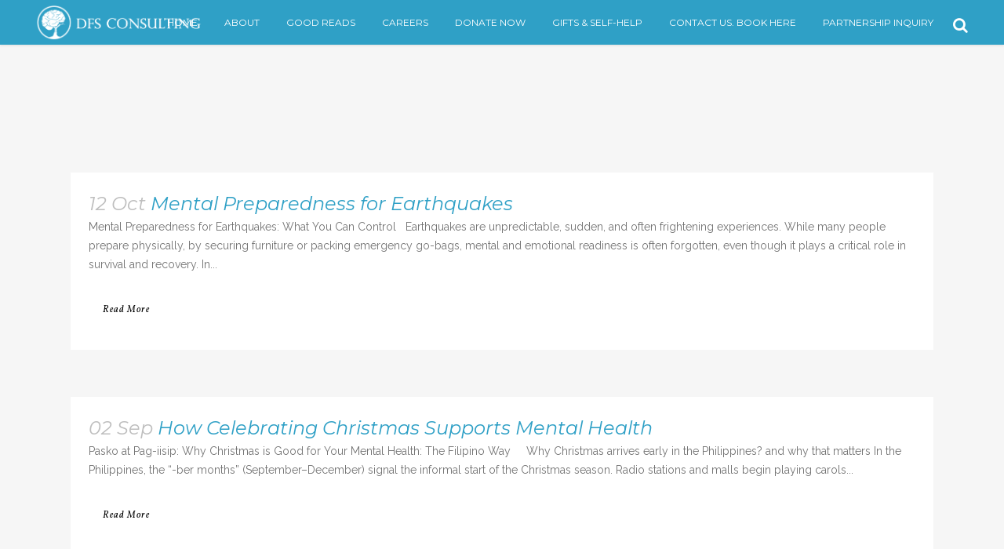

--- FILE ---
content_type: text/html; charset=UTF-8
request_url: https://dfsconsultingph.com/tag/cognitive-behavioral-therapy/
body_size: 28654
content:
<!DOCTYPE html>
<html lang="en-US">
<head>
	<meta charset="UTF-8" />
	
	<title>cognitive behavioral therapy Archives - DFS Consulting</title>

	
							<meta name="description" content="Psychological Counseling, Psychotherapy, Hypnotherapy, Life Coaching, Personal Development.
Private Individual & Corporate Training, Seminars, Workshops & Employee Assistance Program (EAP)">
			
							<meta name="keywords" content="dfs consulting, dfs consulting ph, dear future self, dear future self ph, psychologist manila, therapist manila, life coach manila, psychotherapist manila, counseling manila, EAP providers manila, EAP philippines, employee assistance program, employee assistance program manila, manila psychologist, manila therapist, mental health providers manila, mental health manila, mental health center manila, mental health centre manila, company trainings manila, company seminars manila, company trainings Philippines, company seminar Philippines, personal development Philippines, personal development manila">
						<meta name="viewport" content="width=device-width,initial-scale=1,user-scalable=no">
		
	<link rel="profile" href="http://gmpg.org/xfn/11" />
	<link rel="pingback" href="https://dfsconsultingph.com/xmlrpc.php" />
            <link rel="shortcut icon" type="image/x-icon" href="https://dfsconsultingph.com/wp-content/webpc-passthru.php?src=https://dfsconsultingph.com/wp-content/uploads/2019/03/dfs-favicon.png&amp;nocache=1">
        <link rel="apple-touch-icon" href="https://dfsconsultingph.com/wp-content/webpc-passthru.php?src=https://dfsconsultingph.com/wp-content/uploads/2019/03/dfs-favicon.png&amp;nocache=1"/>
    	<link href='//fonts.googleapis.com/css?family=Raleway:100,200,300,400,500,600,700,800,900,300italic,400italic,700italic|Montserrat:100,200,300,400,500,600,700,800,900,300italic,400italic,700italic|Raleway:100,200,300,400,500,600,700,800,900,300italic,400italic,700italic|Vollkorn:100,200,300,400,500,600,700,800,900,300italic,400italic,700italic&subset=latin,latin-ext' rel='stylesheet' type='text/css'>
<script type="application/javascript">var QodeAjaxUrl = "https://dfsconsultingph.com/wp-admin/admin-ajax.php"</script><meta name='robots' content='index, follow, max-image-preview:large, max-snippet:-1, max-video-preview:-1' />
	<style>img:is([sizes="auto" i], [sizes^="auto," i]) { contain-intrinsic-size: 3000px 1500px }</style>
	
	<!-- This site is optimized with the Yoast SEO plugin v25.5 - https://yoast.com/wordpress/plugins/seo/ -->
	<link rel="canonical" href="https://dfsconsultingph.com/tag/cognitive-behavioral-therapy/" />
	<meta property="og:locale" content="en_US" />
	<meta property="og:type" content="article" />
	<meta property="og:title" content="cognitive behavioral therapy Archives - DFS Consulting" />
	<meta property="og:url" content="https://dfsconsultingph.com/tag/cognitive-behavioral-therapy/" />
	<meta property="og:site_name" content="DFS Consulting" />
	<meta property="og:image" content="https://dfsconsultingph.com/wp-content/webpc-passthru.php?src=https://dfsconsultingph.com/wp-content/uploads/2019/05/rediscover-yourself-simple-background-scaled.jpg&amp;nocache=1" />
	<meta property="og:image:width" content="2560" />
	<meta property="og:image:height" content="1440" />
	<meta property="og:image:type" content="image/jpeg" />
	<meta name="twitter:card" content="summary_large_image" />
	<script type="application/ld+json" class="yoast-schema-graph">{"@context":"https://schema.org","@graph":[{"@type":"CollectionPage","@id":"https://dfsconsultingph.com/tag/cognitive-behavioral-therapy/","url":"https://dfsconsultingph.com/tag/cognitive-behavioral-therapy/","name":"cognitive behavioral therapy Archives - DFS Consulting","isPartOf":{"@id":"https://dfsconsultingph.com/#website"},"primaryImageOfPage":{"@id":"https://dfsconsultingph.com/tag/cognitive-behavioral-therapy/#primaryimage"},"image":{"@id":"https://dfsconsultingph.com/tag/cognitive-behavioral-therapy/#primaryimage"},"thumbnailUrl":"https://dfsconsultingph.com/wp-content/webpc-passthru.php?src=https://dfsconsultingph.com/wp-content/uploads/2025/10/Your-Safety-Net-Starts-with-Mental-Wellness-Presentation.jpg&amp;nocache=1","breadcrumb":{"@id":"https://dfsconsultingph.com/tag/cognitive-behavioral-therapy/#breadcrumb"},"inLanguage":"en-US"},{"@type":"ImageObject","inLanguage":"en-US","@id":"https://dfsconsultingph.com/tag/cognitive-behavioral-therapy/#primaryimage","url":"https://dfsconsultingph.com/wp-content/webpc-passthru.php?src=https://dfsconsultingph.com/wp-content/uploads/2025/10/Your-Safety-Net-Starts-with-Mental-Wellness-Presentation.jpg&amp;nocache=1","contentUrl":"https://dfsconsultingph.com/wp-content/webpc-passthru.php?src=https://dfsconsultingph.com/wp-content/uploads/2025/10/Your-Safety-Net-Starts-with-Mental-Wellness-Presentation.jpg&amp;nocache=1","width":1920,"height":1080,"caption":"How to Mentally Prepare for Earthquakes: Emotional Safety & Readiness Guide"},{"@type":"BreadcrumbList","@id":"https://dfsconsultingph.com/tag/cognitive-behavioral-therapy/#breadcrumb","itemListElement":[{"@type":"ListItem","position":1,"name":"Home","item":"https://dfsconsultingph.com/"},{"@type":"ListItem","position":2,"name":"cognitive behavioral therapy"}]},{"@type":"WebSite","@id":"https://dfsconsultingph.com/#website","url":"https://dfsconsultingph.com/","name":"DFS Consulting PH","description":"Rediscover Yourself","publisher":{"@id":"https://dfsconsultingph.com/#organization"},"potentialAction":[{"@type":"SearchAction","target":{"@type":"EntryPoint","urlTemplate":"https://dfsconsultingph.com/?s={search_term_string}"},"query-input":{"@type":"PropertyValueSpecification","valueRequired":true,"valueName":"search_term_string"}}],"inLanguage":"en-US"},{"@type":"Organization","@id":"https://dfsconsultingph.com/#organization","name":"DFS CONSULTING PH","url":"https://dfsconsultingph.com/","logo":{"@type":"ImageObject","inLanguage":"en-US","@id":"https://dfsconsultingph.com/#/schema/logo/image/","url":"https://dfsconsultingph.com/wp-content/webpc-passthru.php?src=https://dfsconsultingph.com/wp-content/uploads/2019/05/JPEG-DFS-Consulting-white-bg.jpg&amp;nocache=1","contentUrl":"https://dfsconsultingph.com/wp-content/webpc-passthru.php?src=https://dfsconsultingph.com/wp-content/uploads/2019/05/JPEG-DFS-Consulting-white-bg.jpg&amp;nocache=1","width":1417,"height":1417,"caption":"DFS CONSULTING PH"},"image":{"@id":"https://dfsconsultingph.com/#/schema/logo/image/"},"sameAs":["https://www.facebook.com/dearfutureselfph/","https://www.instagram.com/dearfutureselfph/","https://www.linkedin.com/company/14597058/","https://www.youtube.com/channel/UCgTEmXdjFNFuefcansAN_7g"]}]}</script>
	<!-- / Yoast SEO plugin. -->


<link rel='dns-prefetch' href='//www.googletagmanager.com' />
<link rel="alternate" type="application/rss+xml" title="DFS Consulting &raquo; Feed" href="https://dfsconsultingph.com/feed/" />
<link rel="alternate" type="application/rss+xml" title="DFS Consulting &raquo; Comments Feed" href="https://dfsconsultingph.com/comments/feed/" />
<link rel="alternate" type="application/rss+xml" title="DFS Consulting &raquo; cognitive behavioral therapy Tag Feed" href="https://dfsconsultingph.com/tag/cognitive-behavioral-therapy/feed/" />
<script type="text/javascript">
/* <![CDATA[ */
window._wpemojiSettings = {"baseUrl":"https:\/\/s.w.org\/images\/core\/emoji\/16.0.1\/72x72\/","ext":".png","svgUrl":"https:\/\/s.w.org\/images\/core\/emoji\/16.0.1\/svg\/","svgExt":".svg","source":{"concatemoji":"https:\/\/dfsconsultingph.com\/wp-includes\/js\/wp-emoji-release.min.js?ver=6.8.3"}};
/*! This file is auto-generated */
!function(s,n){var o,i,e;function c(e){try{var t={supportTests:e,timestamp:(new Date).valueOf()};sessionStorage.setItem(o,JSON.stringify(t))}catch(e){}}function p(e,t,n){e.clearRect(0,0,e.canvas.width,e.canvas.height),e.fillText(t,0,0);var t=new Uint32Array(e.getImageData(0,0,e.canvas.width,e.canvas.height).data),a=(e.clearRect(0,0,e.canvas.width,e.canvas.height),e.fillText(n,0,0),new Uint32Array(e.getImageData(0,0,e.canvas.width,e.canvas.height).data));return t.every(function(e,t){return e===a[t]})}function u(e,t){e.clearRect(0,0,e.canvas.width,e.canvas.height),e.fillText(t,0,0);for(var n=e.getImageData(16,16,1,1),a=0;a<n.data.length;a++)if(0!==n.data[a])return!1;return!0}function f(e,t,n,a){switch(t){case"flag":return n(e,"\ud83c\udff3\ufe0f\u200d\u26a7\ufe0f","\ud83c\udff3\ufe0f\u200b\u26a7\ufe0f")?!1:!n(e,"\ud83c\udde8\ud83c\uddf6","\ud83c\udde8\u200b\ud83c\uddf6")&&!n(e,"\ud83c\udff4\udb40\udc67\udb40\udc62\udb40\udc65\udb40\udc6e\udb40\udc67\udb40\udc7f","\ud83c\udff4\u200b\udb40\udc67\u200b\udb40\udc62\u200b\udb40\udc65\u200b\udb40\udc6e\u200b\udb40\udc67\u200b\udb40\udc7f");case"emoji":return!a(e,"\ud83e\udedf")}return!1}function g(e,t,n,a){var r="undefined"!=typeof WorkerGlobalScope&&self instanceof WorkerGlobalScope?new OffscreenCanvas(300,150):s.createElement("canvas"),o=r.getContext("2d",{willReadFrequently:!0}),i=(o.textBaseline="top",o.font="600 32px Arial",{});return e.forEach(function(e){i[e]=t(o,e,n,a)}),i}function t(e){var t=s.createElement("script");t.src=e,t.defer=!0,s.head.appendChild(t)}"undefined"!=typeof Promise&&(o="wpEmojiSettingsSupports",i=["flag","emoji"],n.supports={everything:!0,everythingExceptFlag:!0},e=new Promise(function(e){s.addEventListener("DOMContentLoaded",e,{once:!0})}),new Promise(function(t){var n=function(){try{var e=JSON.parse(sessionStorage.getItem(o));if("object"==typeof e&&"number"==typeof e.timestamp&&(new Date).valueOf()<e.timestamp+604800&&"object"==typeof e.supportTests)return e.supportTests}catch(e){}return null}();if(!n){if("undefined"!=typeof Worker&&"undefined"!=typeof OffscreenCanvas&&"undefined"!=typeof URL&&URL.createObjectURL&&"undefined"!=typeof Blob)try{var e="postMessage("+g.toString()+"("+[JSON.stringify(i),f.toString(),p.toString(),u.toString()].join(",")+"));",a=new Blob([e],{type:"text/javascript"}),r=new Worker(URL.createObjectURL(a),{name:"wpTestEmojiSupports"});return void(r.onmessage=function(e){c(n=e.data),r.terminate(),t(n)})}catch(e){}c(n=g(i,f,p,u))}t(n)}).then(function(e){for(var t in e)n.supports[t]=e[t],n.supports.everything=n.supports.everything&&n.supports[t],"flag"!==t&&(n.supports.everythingExceptFlag=n.supports.everythingExceptFlag&&n.supports[t]);n.supports.everythingExceptFlag=n.supports.everythingExceptFlag&&!n.supports.flag,n.DOMReady=!1,n.readyCallback=function(){n.DOMReady=!0}}).then(function(){return e}).then(function(){var e;n.supports.everything||(n.readyCallback(),(e=n.source||{}).concatemoji?t(e.concatemoji):e.wpemoji&&e.twemoji&&(t(e.twemoji),t(e.wpemoji)))}))}((window,document),window._wpemojiSettings);
/* ]]> */
</script>
<link rel='stylesheet' id='layerslider-css' href='https://dfsconsultingph.com/wp-content/plugins/LayerSlider/assets/static/layerslider/css/layerslider.css?ver=7.15.0' type='text/css' media='all' />
<style id='wp-emoji-styles-inline-css' type='text/css'>

	img.wp-smiley, img.emoji {
		display: inline !important;
		border: none !important;
		box-shadow: none !important;
		height: 1em !important;
		width: 1em !important;
		margin: 0 0.07em !important;
		vertical-align: -0.1em !important;
		background: none !important;
		padding: 0 !important;
	}
</style>
<link rel='stylesheet' id='wp-block-library-css' href='https://dfsconsultingph.com/wp-includes/css/dist/block-library/style.min.css?ver=6.8.3' type='text/css' media='all' />
<style id='classic-theme-styles-inline-css' type='text/css'>
/*! This file is auto-generated */
.wp-block-button__link{color:#fff;background-color:#32373c;border-radius:9999px;box-shadow:none;text-decoration:none;padding:calc(.667em + 2px) calc(1.333em + 2px);font-size:1.125em}.wp-block-file__button{background:#32373c;color:#fff;text-decoration:none}
</style>
<style id='global-styles-inline-css' type='text/css'>
:root{--wp--preset--aspect-ratio--square: 1;--wp--preset--aspect-ratio--4-3: 4/3;--wp--preset--aspect-ratio--3-4: 3/4;--wp--preset--aspect-ratio--3-2: 3/2;--wp--preset--aspect-ratio--2-3: 2/3;--wp--preset--aspect-ratio--16-9: 16/9;--wp--preset--aspect-ratio--9-16: 9/16;--wp--preset--color--black: #000000;--wp--preset--color--cyan-bluish-gray: #abb8c3;--wp--preset--color--white: #ffffff;--wp--preset--color--pale-pink: #f78da7;--wp--preset--color--vivid-red: #cf2e2e;--wp--preset--color--luminous-vivid-orange: #ff6900;--wp--preset--color--luminous-vivid-amber: #fcb900;--wp--preset--color--light-green-cyan: #7bdcb5;--wp--preset--color--vivid-green-cyan: #00d084;--wp--preset--color--pale-cyan-blue: #8ed1fc;--wp--preset--color--vivid-cyan-blue: #0693e3;--wp--preset--color--vivid-purple: #9b51e0;--wp--preset--gradient--vivid-cyan-blue-to-vivid-purple: linear-gradient(135deg,rgba(6,147,227,1) 0%,rgb(155,81,224) 100%);--wp--preset--gradient--light-green-cyan-to-vivid-green-cyan: linear-gradient(135deg,rgb(122,220,180) 0%,rgb(0,208,130) 100%);--wp--preset--gradient--luminous-vivid-amber-to-luminous-vivid-orange: linear-gradient(135deg,rgba(252,185,0,1) 0%,rgba(255,105,0,1) 100%);--wp--preset--gradient--luminous-vivid-orange-to-vivid-red: linear-gradient(135deg,rgba(255,105,0,1) 0%,rgb(207,46,46) 100%);--wp--preset--gradient--very-light-gray-to-cyan-bluish-gray: linear-gradient(135deg,rgb(238,238,238) 0%,rgb(169,184,195) 100%);--wp--preset--gradient--cool-to-warm-spectrum: linear-gradient(135deg,rgb(74,234,220) 0%,rgb(151,120,209) 20%,rgb(207,42,186) 40%,rgb(238,44,130) 60%,rgb(251,105,98) 80%,rgb(254,248,76) 100%);--wp--preset--gradient--blush-light-purple: linear-gradient(135deg,rgb(255,206,236) 0%,rgb(152,150,240) 100%);--wp--preset--gradient--blush-bordeaux: linear-gradient(135deg,rgb(254,205,165) 0%,rgb(254,45,45) 50%,rgb(107,0,62) 100%);--wp--preset--gradient--luminous-dusk: linear-gradient(135deg,rgb(255,203,112) 0%,rgb(199,81,192) 50%,rgb(65,88,208) 100%);--wp--preset--gradient--pale-ocean: linear-gradient(135deg,rgb(255,245,203) 0%,rgb(182,227,212) 50%,rgb(51,167,181) 100%);--wp--preset--gradient--electric-grass: linear-gradient(135deg,rgb(202,248,128) 0%,rgb(113,206,126) 100%);--wp--preset--gradient--midnight: linear-gradient(135deg,rgb(2,3,129) 0%,rgb(40,116,252) 100%);--wp--preset--font-size--small: 13px;--wp--preset--font-size--medium: 20px;--wp--preset--font-size--large: 36px;--wp--preset--font-size--x-large: 42px;--wp--preset--spacing--20: 0.44rem;--wp--preset--spacing--30: 0.67rem;--wp--preset--spacing--40: 1rem;--wp--preset--spacing--50: 1.5rem;--wp--preset--spacing--60: 2.25rem;--wp--preset--spacing--70: 3.38rem;--wp--preset--spacing--80: 5.06rem;--wp--preset--shadow--natural: 6px 6px 9px rgba(0, 0, 0, 0.2);--wp--preset--shadow--deep: 12px 12px 50px rgba(0, 0, 0, 0.4);--wp--preset--shadow--sharp: 6px 6px 0px rgba(0, 0, 0, 0.2);--wp--preset--shadow--outlined: 6px 6px 0px -3px rgba(255, 255, 255, 1), 6px 6px rgba(0, 0, 0, 1);--wp--preset--shadow--crisp: 6px 6px 0px rgba(0, 0, 0, 1);}:where(.is-layout-flex){gap: 0.5em;}:where(.is-layout-grid){gap: 0.5em;}body .is-layout-flex{display: flex;}.is-layout-flex{flex-wrap: wrap;align-items: center;}.is-layout-flex > :is(*, div){margin: 0;}body .is-layout-grid{display: grid;}.is-layout-grid > :is(*, div){margin: 0;}:where(.wp-block-columns.is-layout-flex){gap: 2em;}:where(.wp-block-columns.is-layout-grid){gap: 2em;}:where(.wp-block-post-template.is-layout-flex){gap: 1.25em;}:where(.wp-block-post-template.is-layout-grid){gap: 1.25em;}.has-black-color{color: var(--wp--preset--color--black) !important;}.has-cyan-bluish-gray-color{color: var(--wp--preset--color--cyan-bluish-gray) !important;}.has-white-color{color: var(--wp--preset--color--white) !important;}.has-pale-pink-color{color: var(--wp--preset--color--pale-pink) !important;}.has-vivid-red-color{color: var(--wp--preset--color--vivid-red) !important;}.has-luminous-vivid-orange-color{color: var(--wp--preset--color--luminous-vivid-orange) !important;}.has-luminous-vivid-amber-color{color: var(--wp--preset--color--luminous-vivid-amber) !important;}.has-light-green-cyan-color{color: var(--wp--preset--color--light-green-cyan) !important;}.has-vivid-green-cyan-color{color: var(--wp--preset--color--vivid-green-cyan) !important;}.has-pale-cyan-blue-color{color: var(--wp--preset--color--pale-cyan-blue) !important;}.has-vivid-cyan-blue-color{color: var(--wp--preset--color--vivid-cyan-blue) !important;}.has-vivid-purple-color{color: var(--wp--preset--color--vivid-purple) !important;}.has-black-background-color{background-color: var(--wp--preset--color--black) !important;}.has-cyan-bluish-gray-background-color{background-color: var(--wp--preset--color--cyan-bluish-gray) !important;}.has-white-background-color{background-color: var(--wp--preset--color--white) !important;}.has-pale-pink-background-color{background-color: var(--wp--preset--color--pale-pink) !important;}.has-vivid-red-background-color{background-color: var(--wp--preset--color--vivid-red) !important;}.has-luminous-vivid-orange-background-color{background-color: var(--wp--preset--color--luminous-vivid-orange) !important;}.has-luminous-vivid-amber-background-color{background-color: var(--wp--preset--color--luminous-vivid-amber) !important;}.has-light-green-cyan-background-color{background-color: var(--wp--preset--color--light-green-cyan) !important;}.has-vivid-green-cyan-background-color{background-color: var(--wp--preset--color--vivid-green-cyan) !important;}.has-pale-cyan-blue-background-color{background-color: var(--wp--preset--color--pale-cyan-blue) !important;}.has-vivid-cyan-blue-background-color{background-color: var(--wp--preset--color--vivid-cyan-blue) !important;}.has-vivid-purple-background-color{background-color: var(--wp--preset--color--vivid-purple) !important;}.has-black-border-color{border-color: var(--wp--preset--color--black) !important;}.has-cyan-bluish-gray-border-color{border-color: var(--wp--preset--color--cyan-bluish-gray) !important;}.has-white-border-color{border-color: var(--wp--preset--color--white) !important;}.has-pale-pink-border-color{border-color: var(--wp--preset--color--pale-pink) !important;}.has-vivid-red-border-color{border-color: var(--wp--preset--color--vivid-red) !important;}.has-luminous-vivid-orange-border-color{border-color: var(--wp--preset--color--luminous-vivid-orange) !important;}.has-luminous-vivid-amber-border-color{border-color: var(--wp--preset--color--luminous-vivid-amber) !important;}.has-light-green-cyan-border-color{border-color: var(--wp--preset--color--light-green-cyan) !important;}.has-vivid-green-cyan-border-color{border-color: var(--wp--preset--color--vivid-green-cyan) !important;}.has-pale-cyan-blue-border-color{border-color: var(--wp--preset--color--pale-cyan-blue) !important;}.has-vivid-cyan-blue-border-color{border-color: var(--wp--preset--color--vivid-cyan-blue) !important;}.has-vivid-purple-border-color{border-color: var(--wp--preset--color--vivid-purple) !important;}.has-vivid-cyan-blue-to-vivid-purple-gradient-background{background: var(--wp--preset--gradient--vivid-cyan-blue-to-vivid-purple) !important;}.has-light-green-cyan-to-vivid-green-cyan-gradient-background{background: var(--wp--preset--gradient--light-green-cyan-to-vivid-green-cyan) !important;}.has-luminous-vivid-amber-to-luminous-vivid-orange-gradient-background{background: var(--wp--preset--gradient--luminous-vivid-amber-to-luminous-vivid-orange) !important;}.has-luminous-vivid-orange-to-vivid-red-gradient-background{background: var(--wp--preset--gradient--luminous-vivid-orange-to-vivid-red) !important;}.has-very-light-gray-to-cyan-bluish-gray-gradient-background{background: var(--wp--preset--gradient--very-light-gray-to-cyan-bluish-gray) !important;}.has-cool-to-warm-spectrum-gradient-background{background: var(--wp--preset--gradient--cool-to-warm-spectrum) !important;}.has-blush-light-purple-gradient-background{background: var(--wp--preset--gradient--blush-light-purple) !important;}.has-blush-bordeaux-gradient-background{background: var(--wp--preset--gradient--blush-bordeaux) !important;}.has-luminous-dusk-gradient-background{background: var(--wp--preset--gradient--luminous-dusk) !important;}.has-pale-ocean-gradient-background{background: var(--wp--preset--gradient--pale-ocean) !important;}.has-electric-grass-gradient-background{background: var(--wp--preset--gradient--electric-grass) !important;}.has-midnight-gradient-background{background: var(--wp--preset--gradient--midnight) !important;}.has-small-font-size{font-size: var(--wp--preset--font-size--small) !important;}.has-medium-font-size{font-size: var(--wp--preset--font-size--medium) !important;}.has-large-font-size{font-size: var(--wp--preset--font-size--large) !important;}.has-x-large-font-size{font-size: var(--wp--preset--font-size--x-large) !important;}
:where(.wp-block-post-template.is-layout-flex){gap: 1.25em;}:where(.wp-block-post-template.is-layout-grid){gap: 1.25em;}
:where(.wp-block-columns.is-layout-flex){gap: 2em;}:where(.wp-block-columns.is-layout-grid){gap: 2em;}
:root :where(.wp-block-pullquote){font-size: 1.5em;line-height: 1.6;}
</style>
<link rel='stylesheet' id='contact-form-7-css' href='https://dfsconsultingph.com/wp-content/plugins/contact-form-7/includes/css/styles.css?ver=6.1' type='text/css' media='all' />
<link rel='stylesheet' id='wpa-css-css' href='https://dfsconsultingph.com/wp-content/plugins/honeypot/includes/css/wpa.css?ver=2.2.12' type='text/css' media='all' />
<link rel='stylesheet' id='rs-plugin-settings-css' href='https://dfsconsultingph.com/wp-content/plugins/revslider/public/assets/css/settings.css?ver=5.4.8' type='text/css' media='all' />
<style id='rs-plugin-settings-inline-css' type='text/css'>
#rs-demo-id {}
</style>
<link rel='stylesheet' id='spacexchimp_p005-bootstrap-tooltip-css-css' href='https://dfsconsultingph.com/wp-content/plugins/social-media-buttons-toolbar/inc/lib/bootstrap-tooltip/bootstrap-tooltip.css?ver=4.73' type='text/css' media='all' />
<link rel='stylesheet' id='spacexchimp_p005-frontend-css-css' href='https://dfsconsultingph.com/wp-content/plugins/social-media-buttons-toolbar/inc/css/frontend.css?ver=4.73' type='text/css' media='all' />
<style id='spacexchimp_p005-frontend-css-inline-css' type='text/css'>

                    .sxc-follow-buttons {
                        text-align: left !important;
                    }
                    .sxc-follow-buttons .sxc-follow-button,
                    .sxc-follow-buttons .sxc-follow-button a,
                    .sxc-follow-buttons .sxc-follow-button a img {
                        width: 30px !important;
                        height: 30px !important;
                    }
                    .sxc-follow-buttons .sxc-follow-button {
                        margin: 0.5px !important;
                    }
                  
</style>
<style id='woocommerce-inline-inline-css' type='text/css'>
.woocommerce form .form-row .required { visibility: visible; }
</style>
<link rel='stylesheet' id='brands-styles-css' href='https://dfsconsultingph.com/wp-content/plugins/woocommerce/assets/css/brands.css?ver=10.0.2' type='text/css' media='all' />
<link rel='stylesheet' id='default_style-css' href='https://dfsconsultingph.com/wp-content/themes/bridge/style.css?ver=6.8.3' type='text/css' media='all' />
<link rel='stylesheet' id='qode_font_awesome-css' href='https://dfsconsultingph.com/wp-content/themes/bridge/css/font-awesome/css/font-awesome.min.css?ver=6.8.3' type='text/css' media='all' />
<link rel='stylesheet' id='qode_font_elegant-css' href='https://dfsconsultingph.com/wp-content/themes/bridge/css/elegant-icons/style.min.css?ver=6.8.3' type='text/css' media='all' />
<link rel='stylesheet' id='qode_linea_icons-css' href='https://dfsconsultingph.com/wp-content/themes/bridge/css/linea-icons/style.css?ver=6.8.3' type='text/css' media='all' />
<link rel='stylesheet' id='qode_dripicons-css' href='https://dfsconsultingph.com/wp-content/themes/bridge/css/dripicons/dripicons.css?ver=6.8.3' type='text/css' media='all' />
<link rel='stylesheet' id='stylesheet-css' href='https://dfsconsultingph.com/wp-content/themes/bridge/css/stylesheet.min.css?ver=6.8.3' type='text/css' media='all' />
<link rel='stylesheet' id='woocommerce-css' href='https://dfsconsultingph.com/wp-content/themes/bridge/css/woocommerce.min.css?ver=6.8.3' type='text/css' media='all' />
<link rel='stylesheet' id='woocommerce_responsive-css' href='https://dfsconsultingph.com/wp-content/themes/bridge/css/woocommerce_responsive.min.css?ver=6.8.3' type='text/css' media='all' />
<link rel='stylesheet' id='qode_print-css' href='https://dfsconsultingph.com/wp-content/themes/bridge/css/print.css?ver=6.8.3' type='text/css' media='all' />
<link rel='stylesheet' id='mac_stylesheet-css' href='https://dfsconsultingph.com/wp-content/themes/bridge/css/mac_stylesheet.css?ver=6.8.3' type='text/css' media='all' />
<link rel='stylesheet' id='webkit-css' href='https://dfsconsultingph.com/wp-content/themes/bridge/css/webkit_stylesheet.css?ver=6.8.3' type='text/css' media='all' />
<link rel='stylesheet' id='style_dynamic-css' href='https://dfsconsultingph.com/wp-content/themes/bridge/css/style_dynamic.css?ver=1730645380' type='text/css' media='all' />
<link rel='stylesheet' id='responsive-css' href='https://dfsconsultingph.com/wp-content/themes/bridge/css/responsive.min.css?ver=6.8.3' type='text/css' media='all' />
<link rel='stylesheet' id='style_dynamic_responsive-css' href='https://dfsconsultingph.com/wp-content/themes/bridge/css/style_dynamic_responsive.css?ver=1730645380' type='text/css' media='all' />
<link rel='stylesheet' id='js_composer_front-css' href='https://dfsconsultingph.com/wp-content/plugins/js_composer/assets/css/js_composer.min.css?ver=8.5' type='text/css' media='all' />
<link rel='stylesheet' id='custom_css-css' href='https://dfsconsultingph.com/wp-content/themes/bridge/css/custom_css.css?ver=1730645380' type='text/css' media='all' />
<link rel='stylesheet' id='childstyle-css' href='https://dfsconsultingph.com/wp-content/themes/bridge-child/style.css?ver=6.8.3' type='text/css' media='all' />
<script type="text/javascript" src="https://dfsconsultingph.com/wp-includes/js/jquery/jquery.min.js?ver=3.7.1" id="jquery-core-js"></script>
<script type="text/javascript" src="https://dfsconsultingph.com/wp-includes/js/jquery/jquery-migrate.min.js?ver=3.4.1" id="jquery-migrate-js"></script>
<script type="text/javascript" id="layerslider-utils-js-extra">
/* <![CDATA[ */
var LS_Meta = {"v":"7.15.0","fixGSAP":"1"};
/* ]]> */
</script>
<script type="text/javascript" src="https://dfsconsultingph.com/wp-content/plugins/LayerSlider/assets/static/layerslider/js/layerslider.utils.js?ver=7.15.0" id="layerslider-utils-js"></script>
<script type="text/javascript" src="https://dfsconsultingph.com/wp-content/plugins/LayerSlider/assets/static/layerslider/js/layerslider.kreaturamedia.jquery.js?ver=7.15.0" id="layerslider-js"></script>
<script type="text/javascript" src="https://dfsconsultingph.com/wp-content/plugins/LayerSlider/assets/static/layerslider/js/layerslider.transitions.js?ver=7.15.0" id="layerslider-transitions-js"></script>
<script type="text/javascript" src="https://dfsconsultingph.com/wp-content/plugins/revslider/public/assets/js/jquery.themepunch.tools.min.js?ver=5.4.8" id="tp-tools-js"></script>
<script type="text/javascript" src="https://dfsconsultingph.com/wp-content/plugins/revslider/public/assets/js/jquery.themepunch.revolution.min.js?ver=5.4.8" id="revmin-js"></script>
<script type="text/javascript" src="https://dfsconsultingph.com/wp-content/plugins/social-media-buttons-toolbar/inc/lib/bootstrap-tooltip/bootstrap-tooltip.js?ver=4.73" id="spacexchimp_p005-bootstrap-tooltip-js-js"></script>
<script type="text/javascript" src="https://dfsconsultingph.com/wp-content/plugins/woocommerce/assets/js/jquery-blockui/jquery.blockUI.min.js?ver=2.7.0-wc.10.0.2" id="jquery-blockui-js" data-wp-strategy="defer"></script>
<script type="text/javascript" id="wc-add-to-cart-js-extra">
/* <![CDATA[ */
var wc_add_to_cart_params = {"ajax_url":"\/wp-admin\/admin-ajax.php","wc_ajax_url":"\/?wc-ajax=%%endpoint%%","i18n_view_cart":"View cart","cart_url":"https:\/\/dfsconsultingph.com\/cart\/","is_cart":"","cart_redirect_after_add":"yes"};
/* ]]> */
</script>
<script type="text/javascript" src="https://dfsconsultingph.com/wp-content/plugins/woocommerce/assets/js/frontend/add-to-cart.min.js?ver=10.0.2" id="wc-add-to-cart-js" data-wp-strategy="defer"></script>
<script type="text/javascript" src="https://dfsconsultingph.com/wp-content/plugins/woocommerce/assets/js/js-cookie/js.cookie.min.js?ver=2.1.4-wc.10.0.2" id="js-cookie-js" defer="defer" data-wp-strategy="defer"></script>
<script type="text/javascript" id="woocommerce-js-extra">
/* <![CDATA[ */
var woocommerce_params = {"ajax_url":"\/wp-admin\/admin-ajax.php","wc_ajax_url":"\/?wc-ajax=%%endpoint%%","i18n_password_show":"Show password","i18n_password_hide":"Hide password"};
/* ]]> */
</script>
<script type="text/javascript" src="https://dfsconsultingph.com/wp-content/plugins/woocommerce/assets/js/frontend/woocommerce.min.js?ver=10.0.2" id="woocommerce-js" defer="defer" data-wp-strategy="defer"></script>
<script type="text/javascript" src="https://dfsconsultingph.com/wp-content/plugins/js_composer/assets/js/vendors/woocommerce-add-to-cart.js?ver=8.5" id="vc_woocommerce-add-to-cart-js-js"></script>
<script type="text/javascript" src="https://dfsconsultingph.com/wp-content/plugins/woocommerce/assets/js/select2/select2.full.min.js?ver=4.0.3-wc.10.0.2" id="select2-js" defer="defer" data-wp-strategy="defer"></script>

<!-- Google tag (gtag.js) snippet added by Site Kit -->

<!-- Google Analytics snippet added by Site Kit -->
<script type="text/javascript" src="https://www.googletagmanager.com/gtag/js?id=GT-KVJT2R4" id="google_gtagjs-js" async></script>
<script type="text/javascript" id="google_gtagjs-js-after">
/* <![CDATA[ */
window.dataLayer = window.dataLayer || [];function gtag(){dataLayer.push(arguments);}
gtag("set","linker",{"domains":["dfsconsultingph.com"]});
gtag("js", new Date());
gtag("set", "developer_id.dZTNiMT", true);
gtag("config", "GT-KVJT2R4");
/* ]]> */
</script>

<!-- End Google tag (gtag.js) snippet added by Site Kit -->
<script></script><meta name="generator" content="Powered by LayerSlider 7.15.0 - Build Heros, Sliders, and Popups. Create Animations and Beautiful, Rich Web Content as Easy as Never Before on WordPress." />
<!-- LayerSlider updates and docs at: https://layerslider.com -->
<link rel="https://api.w.org/" href="https://dfsconsultingph.com/wp-json/" /><link rel="alternate" title="JSON" type="application/json" href="https://dfsconsultingph.com/wp-json/wp/v2/tags/21" /><link rel="EditURI" type="application/rsd+xml" title="RSD" href="https://dfsconsultingph.com/xmlrpc.php?rsd" />
<meta name="generator" content="WordPress 6.8.3" />
<meta name="generator" content="WooCommerce 10.0.2" />
<meta name="generator" content="Site Kit by Google 1.157.0" /><meta name="wot-verification" content="a6f09cd1a605969cd675"/>	<noscript><style>.woocommerce-product-gallery{ opacity: 1 !important; }</style></noscript>
	<style type="text/css">.recentcomments a{display:inline !important;padding:0 !important;margin:0 !important;}</style><meta name="generator" content="Powered by WPBakery Page Builder - drag and drop page builder for WordPress."/>
<meta name="generator" content="Powered by Slider Revolution 5.4.8 - responsive, Mobile-Friendly Slider Plugin for WordPress with comfortable drag and drop interface." />
<script type="text/javascript">function setREVStartSize(e){									
						try{ e.c=jQuery(e.c);var i=jQuery(window).width(),t=9999,r=0,n=0,l=0,f=0,s=0,h=0;
							if(e.responsiveLevels&&(jQuery.each(e.responsiveLevels,function(e,f){f>i&&(t=r=f,l=e),i>f&&f>r&&(r=f,n=e)}),t>r&&(l=n)),f=e.gridheight[l]||e.gridheight[0]||e.gridheight,s=e.gridwidth[l]||e.gridwidth[0]||e.gridwidth,h=i/s,h=h>1?1:h,f=Math.round(h*f),"fullscreen"==e.sliderLayout){var u=(e.c.width(),jQuery(window).height());if(void 0!=e.fullScreenOffsetContainer){var c=e.fullScreenOffsetContainer.split(",");if (c) jQuery.each(c,function(e,i){u=jQuery(i).length>0?u-jQuery(i).outerHeight(!0):u}),e.fullScreenOffset.split("%").length>1&&void 0!=e.fullScreenOffset&&e.fullScreenOffset.length>0?u-=jQuery(window).height()*parseInt(e.fullScreenOffset,0)/100:void 0!=e.fullScreenOffset&&e.fullScreenOffset.length>0&&(u-=parseInt(e.fullScreenOffset,0))}f=u}else void 0!=e.minHeight&&f<e.minHeight&&(f=e.minHeight);e.c.closest(".rev_slider_wrapper").css({height:f})					
						}catch(d){console.log("Failure at Presize of Slider:"+d)}						
					};</script>
		<style type="text/css" id="wp-custom-css">
			/*--- 2 Column Form Styles Start ---*/

#left {
    width: 47%;
    float: left;
    margin-right:6%;
}
 
#right {
    width: 47%;
    float: left;
}
 
.clearfix:after {
    content:"\0020";
    display:block;
    height:0;
    clear:both;
    visibility:hidden;
    overflow:hidden;
    margin-bottom:10px;
}
 
.clearfix {
    display:block;
}

.wpb_single_image .vc_figure-caption {
    margin-top: .3em;
    font-size: 1.2em;
		color:#ffffff;
}

div.wpb_wrapper {
	margin-top: 1.5em
}


/*--- 2 Column Form Styles End ---*/

/****
 *  Contact Form 7 response output
 **/

.wpcf7 form.spam .wpcf7-response-output {
		color: #00a0d2;
    padding: 10px;
}
.wpcf7 form.invalid .wpcf7-response-output, .wpcf7 form.unaccepted .wpcf7-response-output {
		color: #00a0d2;
    padding: 10px;;
}
div.wpcf7-response-output{
	color:#46b450;
}

.title_subtitle_holder {

    padding-top: 130px;
}

.h3, h3 {
    padding-top: 10px;
}


.title .separator.small, .title .separator.small.left, .title .separator.small.right {
    margin-top: 25px;
}

div.wpb_wrapper {
    margin-top: 2em;
}

/* remove display of comment and datetime */

.blog_holder article .post_info {
	display: none;
}

.blog_holder.blog_single article h2.entry_title {
	display: none;
}

h5.entry_title {
	text-align: center ;
}

body:not(.page-id-1848) img.attachment-full.size-full.wp-post-image {
	display: none;
}

div.single_tags.clearfix {
	display: none;
}
/*Hide SKU in single product page*/
.single-product span.sku_wrapper {
    display: none !important;
}

/*hide SKU and product meta*/
.product_meta { 
display: none; 
}
.product .sku { display: none !important; }

		</style>
		<noscript><style> .wpb_animate_when_almost_visible { opacity: 1; }</style></noscript></head>

<body class="archive tag tag-cognitive-behavioral-therapy tag-21 wp-custom-logo wp-theme-bridge wp-child-theme-bridge-child theme-bridge woocommerce-no-js ajax_fade page_not_loaded  qode-title-hidden qode_grid_1300 qode-content-sidebar-responsive columns-4 qode-child-theme-ver-1.0.0 qode-theme-ver-17.2 qode-theme-bridge wpb-js-composer js-comp-ver-8.5 vc_responsive" itemscope itemtype="http://schema.org/WebPage">

	<div class="ajax_loader"><div class="ajax_loader_1"><div class="pulse"></div></div></div>
	
<div class="wrapper">
	<div class="wrapper_inner">

    
    <!-- Google Analytics start -->
        <!-- Google Analytics end -->

	<header class=" scroll_header_top_area  fixed scrolled_not_transparent with_hover_bg_color sticky_mobile page_header">
	<div class="header_inner clearfix">
		<form role="search" id="searchform" action="https://dfsconsultingph.com/" class="qode_search_form" method="get">
    
            <i class="qode_icon_font_awesome fa fa-search qode_icon_in_search" ></i>            <input type="text" placeholder="Search" name="s" class="qode_search_field" autocomplete="off" />
            <input type="submit" value="Search" />

            <div class="qode_search_close">
                <a href="#">
                    <i class="qode_icon_font_awesome fa fa-times qode_icon_in_search" ></i>                </a>
            </div>
            </form>
		<div class="header_top_bottom_holder">
			
			<div class="header_bottom clearfix" style='' >
											<div class="header_inner_left">
																	<div class="mobile_menu_button">
		<span>
			<i class="qode_icon_font_awesome fa fa-bars " ></i>		</span>
	</div>
								<div class="logo_wrapper" >
	<div class="q_logo">
		<a itemprop="url" href="https://dfsconsultingph.com/" >
             <img itemprop="image" class="normal" src="https://dfsconsultingph.com/wp-content/webpc-passthru.php?src=https://dfsconsultingph.com/wp-content/uploads/2019/03/dfs-logo-horizontal.png&amp;nocache=1" alt="Logo"/> 			 <img itemprop="image" class="light" src="https://dfsconsultingph.com/wp-content/webpc-passthru.php?src=https://dfsconsultingph.com/wp-content/uploads/2019/03/dfs-logo-all-white.png&amp;nocache=1" alt="Logo"/> 			 <img itemprop="image" class="dark" src="https://dfsconsultingph.com/wp-content/webpc-passthru.php?src=https://dfsconsultingph.com/wp-content/uploads/2019/03/dfs-logo-all-white.png&amp;nocache=1" alt="Logo"/> 			 <img itemprop="image" class="sticky" src="https://dfsconsultingph.com/wp-content/webpc-passthru.php?src=https://dfsconsultingph.com/wp-content/uploads/2019/03/dfs-logo-all-white.png&amp;nocache=1" alt="Logo"/> 			 <img itemprop="image" class="mobile" src="https://dfsconsultingph.com/wp-content/webpc-passthru.php?src=https://dfsconsultingph.com/wp-content/uploads/2019/03/dfs-logo-all-white.png&amp;nocache=1" alt="Logo"/> 					</a>
	</div>
	</div>															</div>
															<div class="header_inner_right">
									<div class="side_menu_button_wrapper right">
																														<div class="side_menu_button">
												<a class="search_button search_slides_from_window_top normal" href="javascript:void(0)">
		<i class="qode_icon_font_awesome fa fa-search " ></i>	</a>

																																	</div>
									</div>
								</div>
							
							
							<nav class="main_menu drop_down right">
								<ul id="menu-menu" class=""><li id="nav-menu-item-3270" class="menu-item menu-item-type-post_type menu-item-object-page menu-item-home  narrow"><a href="https://dfsconsultingph.com/" class=""><i class="menu_icon blank fa"></i><span>HOME<span class="underline_dash"></span></span><span class="plus"></span></a></li>
<li id="nav-menu-item-3271" class="menu-item menu-item-type-post_type menu-item-object-page menu-item-has-children  has_sub narrow"><a href="https://dfsconsultingph.com/about/" class=""><i class="menu_icon blank fa"></i><span>ABOUT<span class="underline_dash"></span></span><span class="plus"></span></a>
<div class="second"><div class="inner"><ul>
	<li id="nav-menu-item-3274" class="menu-item menu-item-type-post_type menu-item-object-page "><a href="https://dfsconsultingph.com/professional-services/" class=""><i class="menu_icon blank fa"></i><span>PROFESSIONAL SERVICES</span><span class="plus"></span></a></li>
</ul></div></div>
</li>
<li id="nav-menu-item-3269" class="menu-item menu-item-type-post_type menu-item-object-page  narrow"><a href="https://dfsconsultingph.com/good-reads-mental-health-articles/" class=""><i class="menu_icon blank fa"></i><span>GOOD READS<span class="underline_dash"></span></span><span class="plus"></span></a></li>
<li id="nav-menu-item-3267" class="menu-item menu-item-type-post_type menu-item-object-page  narrow"><a href="https://dfsconsultingph.com/dfs-careers/" class=""><i class="menu_icon blank fa"></i><span>CAREERS<span class="underline_dash"></span></span><span class="plus"></span></a></li>
<li id="nav-menu-item-3268" class="menu-item menu-item-type-post_type menu-item-object-page  narrow"><a href="https://dfsconsultingph.com/dfs-scholar-donate-mental-health/" class=""><i class="menu_icon blank fa"></i><span>DONATE NOW<span class="underline_dash"></span></span><span class="plus"></span></a></li>
<li id="nav-menu-item-3266" class="menu-item menu-item-type-post_type menu-item-object-page  narrow"><a href="https://dfsconsultingph.com/shop/" class=""><i class="menu_icon blank fa"></i><span>GIFTS &#038; SELF-HELP<span class="underline_dash"></span></span><span class="plus"></span></a></li>
<li id="nav-menu-item-3272" class="menu-item menu-item-type-post_type menu-item-object-page  narrow"><a href="https://dfsconsultingph.com/contact-us/" class=""><i class="menu_icon blank fa"></i><span>CONTACT US. BOOK HERE<span class="underline_dash"></span></span><span class="plus"></span></a></li>
<li id="nav-menu-item-3275" class="menu-item menu-item-type-post_type menu-item-object-page  narrow"><a href="https://dfsconsultingph.com/eap-member/" class=""><i class="menu_icon blank fa"></i><span>PARTNERSHIP INQUIRY<span class="underline_dash"></span></span><span class="plus"></span></a></li>
</ul>							</nav>
														<nav class="mobile_menu">
	<ul id="menu-menu-1" class=""><li id="mobile-menu-item-3270" class="menu-item menu-item-type-post_type menu-item-object-page menu-item-home "><a href="https://dfsconsultingph.com/" class=""><span>HOME</span></a><span class="mobile_arrow"><i class="fa fa-angle-right"></i><i class="fa fa-angle-down"></i></span></li>
<li id="mobile-menu-item-3271" class="menu-item menu-item-type-post_type menu-item-object-page menu-item-has-children  has_sub"><a href="https://dfsconsultingph.com/about/" class=""><span>ABOUT</span></a><span class="mobile_arrow"><i class="fa fa-angle-right"></i><i class="fa fa-angle-down"></i></span>
<ul class="sub_menu">
	<li id="mobile-menu-item-3274" class="menu-item menu-item-type-post_type menu-item-object-page "><a href="https://dfsconsultingph.com/professional-services/" class=""><span>PROFESSIONAL SERVICES</span></a><span class="mobile_arrow"><i class="fa fa-angle-right"></i><i class="fa fa-angle-down"></i></span></li>
</ul>
</li>
<li id="mobile-menu-item-3269" class="menu-item menu-item-type-post_type menu-item-object-page "><a href="https://dfsconsultingph.com/good-reads-mental-health-articles/" class=""><span>GOOD READS</span></a><span class="mobile_arrow"><i class="fa fa-angle-right"></i><i class="fa fa-angle-down"></i></span></li>
<li id="mobile-menu-item-3267" class="menu-item menu-item-type-post_type menu-item-object-page "><a href="https://dfsconsultingph.com/dfs-careers/" class=""><span>CAREERS</span></a><span class="mobile_arrow"><i class="fa fa-angle-right"></i><i class="fa fa-angle-down"></i></span></li>
<li id="mobile-menu-item-3268" class="menu-item menu-item-type-post_type menu-item-object-page "><a href="https://dfsconsultingph.com/dfs-scholar-donate-mental-health/" class=""><span>DONATE NOW</span></a><span class="mobile_arrow"><i class="fa fa-angle-right"></i><i class="fa fa-angle-down"></i></span></li>
<li id="mobile-menu-item-3266" class="menu-item menu-item-type-post_type menu-item-object-page "><a href="https://dfsconsultingph.com/shop/" class=""><span>GIFTS &#038; SELF-HELP</span></a><span class="mobile_arrow"><i class="fa fa-angle-right"></i><i class="fa fa-angle-down"></i></span></li>
<li id="mobile-menu-item-3272" class="menu-item menu-item-type-post_type menu-item-object-page "><a href="https://dfsconsultingph.com/contact-us/" class=""><span>CONTACT US. BOOK HERE</span></a><span class="mobile_arrow"><i class="fa fa-angle-right"></i><i class="fa fa-angle-down"></i></span></li>
<li id="mobile-menu-item-3275" class="menu-item menu-item-type-post_type menu-item-object-page "><a href="https://dfsconsultingph.com/eap-member/" class=""><span>PARTNERSHIP INQUIRY</span></a><span class="mobile_arrow"><i class="fa fa-angle-right"></i><i class="fa fa-angle-down"></i></span></li>
</ul></nav>											</div>
			</div>
		</div>
</header>	
	
    
    
    <div class="content content_top_margin">
            <div class="meta">

            
        <div class="seo_title">cognitive behavioral therapy Archives - DFS Consulting</div>

        


                            <div class="seo_description">Psychological Counseling, Psychotherapy, Hypnotherapy, Life Coaching, Personal Development.
Private Individual & Corporate Training, Seminars, Workshops & Employee Assistance Program (EAP)</div>
                                        <div class="seo_keywords">dfs consulting, dfs consulting ph, dear future self, dear future self ph, psychologist manila, therapist manila, life coach manila, psychotherapist manila, counseling manila, EAP providers manila, EAP philippines, employee assistance program, employee assistance program manila, manila psychologist, manila therapist, mental health providers manila, mental health manila, mental health center manila, mental health centre manila, company trainings manila, company seminars manila, company trainings Philippines, company seminar Philippines, personal development Philippines, personal development manila</div>
            
            <span id="qode_page_id">21</span>
            <div class="body_classes">archive,tag,tag-cognitive-behavioral-therapy,tag-21,wp-custom-logo,wp-theme-bridge,wp-child-theme-bridge-child,theme-bridge,woocommerce-no-js,ajax_fade,page_not_loaded,,qode-title-hidden,qode_grid_1300,qode-content-sidebar-responsive,columns-4,qode-child-theme-ver-1.0.0,qode-theme-ver-17.2,qode-theme-bridge,wpb-js-composer js-comp-ver-8.5,vc_responsive</div>
        </div>
        <div class="content_inner  ">
    <style type="text/css" id="stylesheet-inline-css--1">   .archive.disabled_footer_top .footer_top_holder, .archive.disabled_footer_bottom .footer_bottom_holder { display: none;}

</style>
	
				<div class="container">
            			<div class="container_inner default_template_holder clearfix">
									<div class="blog_holder blog_large_image">

						<article id="post-4117" class="post-4117 post type-post status-publish format-standard has-post-thumbnail hentry category-uncategorized tag-acceptance-and-commitment-therapy tag-affordable-psychiatrist-manila tag-affordable-therapy-philippines tag-anxiety tag-anxiety-and-depression tag-anxiety-attack-vs-panic-attack tag-anxiety-coping-strategies tag-anxiety-due-to-money-problems tag-anxiety-help-and-support tag-anxiety-relief-techniques tag-anxiety-self-help-tips tag-anxiety-symptoms tag-anxiety-therapy-near-me tag-anxiety-treatment-options tag-anxiety-treatment-philippines tag-anxiety-vs-panic-attacks tag-benefits-of-eap-programs tag-benefits-of-therapy-for-anxiety tag-best-psychiatrist-in-city tag-best-treatment-for-bipolar-disorder tag-bilingual-therapist-philippines tag-bipolar-disorder tag-bipolar-disorder-daily-routine tag-bipolar-disorder-in-the-philippines tag-bipolar-disorder-medication-guide tag-bipolar-disorder-psychiatrist-philippines tag-bipolar-disorder-treatment tag-bipolar-support-services tag-breadwinner-stress tag-breathing-exercises-for-panic tag-burnout-from-overworking tag-burnout-prevention-for-hr tag-burnout-prevention-for-moderators tag-causes-of-anxiety-attacks tag-causes-of-depression tag-causes-of-suicide tag-cbt tag-cbt-for-anxiety tag-child-psychologist-philippines tag-chinese-anxiety-depression-therapy tag-chinese-community-therapy-philippines tag-chinese-counseling-service-philippines tag-chinese-cultural-understanding-therapy tag-chinese-filipino-therapist tag-chinese-friendly-therapist-philippines tag-chinese-mental-health-support-philippines tag-chinese-mental-wellness-counselor tag-chinese-psychologist-philippines tag-chinese-speaking-counselor-philippines tag-chinese-speaking-therapist-near-me tag-chinese-therapist-philippines tag-chinese-trauma-counseling-philippines tag-christmas-and-mental-health-philippines tag-christmas-depression-coping-tips tag-christmas-giving-happiness tag-christmas-mental-health-benefits tag-christmas-music-mood-benefits tag-christmas-rituals-and-mental-health tag-christmas-season-psychology tag-chronic-depression tag-cognitive-behavior-modification tag-cognitive-behavioral-therapy tag-cognitive-restructuring tag-content-moderation-mental-load tag-content-moderation-stress tag-content-moderator-mental-health tag-coping-strategies-for-content-moderators tag-coping-with-anxiety tag-coping-with-anxiety-at-work tag-coping-with-bipolar tag-coping-with-depression tag-coping-with-earthquakes tag-coping-with-financial-anxiety tag-coping-with-rain-blues tag-coping-with-suicidal-thoughts tag-corporate-mental-health-services tag-counseling-center-near-me tag-counseling-for-grief-and-loss tag-counseling-services-in-city tag-counselor-for-chinese-workers-philippines tag-culturally-sensitive-therapy-philippines tag-daily-impact-of-anxiety tag-dark-night-of-the-soul-help tag-dealing-with-hopelessness tag-dear-future-self-counseling tag-dear-future-self-ph tag-dear-future-self-ph-counseling tag-dear-future-self-ph-mental-health-support tag-debt-and-mental-health tag-depression tag-depression-and-anxiety tag-depression-and-lack-of-sunlight tag-depression-awareness tag-depression-counseling tag-depression-diagnosis tag-depression-due-to-lack-of-sunlight tag-depression-guidance tag-depression-help tag-depression-hotline tag-depression-in-adults tag-depression-in-teens tag-depression-medication tag-depression-recovery tag-depression-resources tag-depression-self-care tag-depression-support tag-depression-support-groups tag-depression-symptoms tag-depression-symptoms-checklist tag-depression-therapy tag-depression-tips tag-depression-treatment tag-depression-treatment-clinic-philippines tag-depressive-disorder tag-difference-between-bipolar-1-and-2 tag-digital-trauma tag-disaster-mental-health tag-disaster-resilience tag-eap-mental-health-partner tag-eap-services-philippines tag-earthquake-anxiety tag-earthquake-emergency-plan tag-earthquake-fear-management tag-earthquake-mental-health-guide tag-earthquake-mental-preparedness tag-earthquake-panic-help tag-earthquake-preparedness-tips tag-earthquake-psychological-effects tag-earthquake-safety-philippines tag-earthquake-safety-tips tag-earthquake-trauma tag-effects-of-gambling-on-mental-health tag-emergency-go-bag-checklist tag-emergency-mental-health-services-philippines tag-emergency-mental-health-support tag-emotional-and-spiritual-healing tag-emotional-burnout-help tag-emotional-effects-of-bad-weather tag-emotional-fatigue-moderators tag-emotional-health tag-emotional-impact-of-rain tag-emotional-labor-in-hr tag-emotional-readiness-earthquake tag-emotional-regulation tag-emotional-resilience-during-disasters tag-emotional-support-for-chinese-nationals-philippines tag-emotional-support-therapy-philippines tag-employee-assistance-program-philippines tag-employee-concerns-hr tag-employee-mental-health-solutions tag-employee-mental-wellness tag-faith-and-mental-health-support tag-faith-based-therapy-philippines tag-family-emergency-plan tag-feeling-down-when-it-rains tag-feeling-hopeless tag-feeling-lazy-during-rainy-days tag-feeling-spiritually-lost tag-filipino-abroad-mental-support tag-filipino-chinese-counselor tag-filipino-chinese-mental-health tag-filipino-christmas-traditions-mental-health tag-filipino-expat-mental-health tag-filipino-financial-stress tag-filipino-workers-mental-health tag-financial-abuse-and-mental-health tag-financial-coaching-philippines tag-financial-help-for-mental-health tag-financial-issues-and-emotional-health tag-financial-planning-and-emotional-wellness tag-financial-problems-and-depression tag-financial-stress tag-financial-therapy tag-finding-purpose-in-life tag-free-mental-health-services-philippines tag-free-online-counseling-philippines tag-future-self-christmas-well-being tag-generalized-anxiety-disorder tag-gloomy-weather-and-emotions tag-gratitude-christmas-season tag-grounding-techniques-for-anxiety tag-group-singing-mental-health tag-handling-triggers tag-healing-financial-stress tag-help-for-filipino-overseas-workers tag-help-for-ofws-abroad tag-holiday-blues-philippines tag-holiday-self-care-tips tag-holiday-stress-management-philippines tag-holistic-approach-to-bipolar-disorder tag-holistic-mental-health-counseling tag-hope-and-healing tag-how-money-affects-mental-health tag-how-not-to-overthink tag-how-not-to-think-about-it tag-how-therapy-helps-anxiety tag-how-to-beat-rainy-day-blues tag-how-to-calm-anxiety-fast tag-how-to-cope-with-online-graphic-content tag-how-to-fight-depression tag-how-to-get-help-for-depression tag-how-to-heal-spiritually tag-how-to-help-someone-with-bipolar tag-how-to-live-with-bipolar-disorder tag-how-to-manage-anxiety tag-how-to-manage-money-and-mental-health tag-how-to-prevent-suicide tag-how-to-reduce-hr-burnout tag-how-to-stay-calm-during-earthquake tag-how-to-stay-happy-when-it-rains tag-how-to-stay-positive-in-rainy-weather tag-how-to-stop-a-panic-attack tag-how-weather-affects-mood tag-hr-and-employee-mental-health tag-hr-and-psychological-safety tag-hr-burnout-causes tag-hr-emotional-fatigue tag-hr-emotional-support tag-hr-mental-health-burden tag-hr-overwhelmed-by-employee-issues tag-hr-productivity-tips tag-hr-stress-solutions tag-hr-support-solutions tag-hr-wellness-programs tag-improve-hr-efficiency tag-job-loss-and-depression tag-jose-mari-chan-christmas-psychology tag-kababayan-counseling tag-licensed-therapist-near-me tag-living-with-anxiety tag-long-distance-family-stress tag-low-energy-during-rainy-days tag-low-cost-therapy-philippines tag-managing-anxiety tag-managing-bipolar-disorder-naturally tag-managing-employee-stress-hr tag-mandarin-speaking-counselor-philippines tag-mandarin-therapy-philippines tag-meaning-and-purpose-therapy tag-mental-breakdown-due-to-debt tag-mental-health tag-mental-health-and-anxiety tag-mental-health-and-money-struggles tag-mental-health-awareness tag-mental-health-awareness-during-rainy-days tag-mental-health-center-davao tag-mental-health-check-up-philippines tag-mental-health-clinic-in-manila tag-mental-health-clinic-near-me tag-mental-health-clinic-philippines tag-mental-health-clinics-in-the-philippines tag-mental-health-counseling tag-mental-health-crisis tag-mental-health-disaster-preparedness tag-mental-health-for-chinese-expats tag-mental-health-for-ofws tag-mental-health-help-for-debt tag-mental-health-hotline-philippines tag-mental-health-in-workplace tag-mental-health-issues-of-ofws tag-mental-health-ngo-philippines tag-mental-health-partner-for-hr tag-mental-health-partnership-for-companies tag-mental-health-philippines tag-mental-health-programs-for-companies tag-mental-health-rainy-season-remedies tag-mental-health-services-for-chinese-immigrants tag-mental-health-services-philippines tag-mental-health-support tag-mental-health-support-digital-workers tag-mental-health-support-for-chinese-in-philippines tag-mental-health-support-for-hr tag-mental-health-support-philippines tag-mental-health-tips-for-moderators tag-mental-health-tips-for-rainy-season tag-mental-health-treatment-for-ofws tag-mental-hospital-in-manila tag-mental-illness-awareness tag-mental-illness-stigma tag-mental-resilience-online-work tag-mental-wellness tag-mental-wellness-center-philippines tag-mental-wellness-content-moderator tag-mind-body-soul-healing tag-mindfulness-for-anxiety tag-mindfulness-therapy-for-anxiety tag-moderator-support-tips tag-moderator-well-being-strategies tag-money-and-mental-health tag-money-problems-and-anxiety tag-money-trauma tag-mood-stabilizers-for-bipolar-disorder tag-mood-swings-during-rainy-days tag-mood-swings-mental-health tag-motivation-during-gloomy-weather tag-national-center-for-mental-health-mandaluyong tag-natural-remedies-for-anxiety tag-ofw-anxiety tag-ofw-burnout tag-ofw-counseling-services tag-ofw-depression-solutions tag-ofw-emotional-struggles tag-ofw-family-problems tag-ofw-homesickness tag-ofw-identity-crisis tag-ofw-life-abroad-problems tag-ofw-loneliness tag-ofw-mental-health tag-ofw-mental-health-support tag-ofw-psychological-help tag-ofw-relationship-issues tag-ofw-stress-support tag-ofw-trauma-healing tag-online-chinese-counselor-philippines tag-online-counseling tag-online-counseling-for-financial-problems tag-online-counseling-for-ofws tag-online-moderation-burnout tag-online-therapy-for-bipolar-disorder tag-online-therapy-philippines tag-organizational-wellness-partner tag-outsource-employee-counseling tag-overcoming-depression tag-overcoming-panic-attacks tag-overseas-filipino-workers-depression tag-overseas-pinoy-mental-wellness tag-panic-control-during-earthquakes tag-panic-disorder-symptoms tag-partner-mental-health-organization tag-pgh-psychiatry-department tag-philippine-culture-and-mental-health tag-physical-symptoms-of-anxiety tag-pinoy-mental-health-and-money tag-postpartum-depression tag-private-mental-hospital-philippines tag-professional-help-for-depression tag-prosocial-spending-christmas tag-psychiatric-clinic-near-me tag-psychiatric-evaluation-near-me tag-psychiatrist-for-bipolar-near-me tag-psychiatrist-in-cebu tag-psychological-effects-of-content-moderation tag-psychological-effects-of-long-rainy-days tag-psychological-first-aid tag-psychological-help tag-psychologist-in-city-province tag-psychologist-quezon-city tag-psychotherapy-for-mood-disorders tag-psychotherapy-services-philippines tag-ptsd-therapy-philippines tag-rain-and-mood-connection tag-rain-and-serotonin-levels tag-rain-anxiety-symptoms tag-rainy-day-anxiety tag-rainy-season-mental-health-tips tag-rainy-season-mood-changes tag-rainy-season-self-care tag-rainy-weather-depression tag-rainy-weather-psychology tag-reasons-for-suicide tag-reconnect-with-spirituality tag-reduce-anxiety-through-therapy tag-relaxation-techniques tag-relaxation-techniques-for-anxiety tag-religious-trauma-counseling tag-sad-during-rainy-weather tag-seasonal-affective-disorder-rainy-season tag-seasonal-depression tag-seasonal-depression-symptoms tag-secondary-trauma-online-work tag-self-care-for-moderators tag-signs-of-anxiety tag-signs-of-anxiety-in-adults tag-signs-of-anxiety-in-teens tag-signs-of-depression tag-signs-of-manic-and-depressive-episodes tag-signs-you-need-help tag-simbang-gabi-mental-health tag-social-anxiety-disorder tag-soul-healing-therapy tag-spiritual-counseling-near-me tag-spiritual-counseling-philippines tag-spiritual-guidance-counseling tag-spiritual-trauma-recovery tag-st-lukes-mental-health-services tag-stay-calm-in-earthquake tag-stop-suicidal-thoughts tag-stress-from-financial-insecurity tag-stress-from-low-income tag-stress-management-for-hr-professionals tag-stress-management-for-online-moderators tag-stuck-indoors-mental-health tag-suicidal-thoughts-help tag-suicide-counseling-philippines tag-suicide-education tag-suicide-faqs tag-suicide-hotline-philippines tag-suicide-prevention tag-suicide-prevention-resources tag-suicide-recovery tag-suicide-risk-factors tag-suicide-support-philippines tag-suicide-therapy tag-suicide-warning-signs tag-support-for-depression tag-support-for-hr-teams tag-support-for-ofws-worldwide tag-support-for-rainy-season-sadness tag-support-group-for-depression-philippines tag-support-groups-for-bipolar-disorder tag-support-resources-for-content-moderators tag-survive-earthquake-mentally tag-symptoms-of-bipolar-disorder tag-teen-mental-health-services-philippines tag-telehealth-mental-health-philippines tag-therapist-for-chinese-community-philippines tag-therapist-for-expats-philippines tag-therapist-who-speaks-mandarin tag-therapy-for-anxiety tag-therapy-for-bipolar-disorder-philippines tag-therapy-for-depression tag-therapy-for-filipino-workers tag-therapy-for-money-issues tag-therapy-for-panic-attacks tag-therapy-for-seasonal-depression tag-therapy-for-spiritual-crisis tag-therapy-in-mandarin-philippines tag-trauma-from-content-moderation tag-trauma-informed-care-content-moderators tag-treatment-for-anxiety-disorders tag-tsinoy-mental-health-counseling tag-tsinoy-therapist-manila tag-vicarious-trauma-moderators tag-weather-and-mental-health tag-weather-related-depression tag-wellness-guide-for-content-moderators tag-what-is-a-panic-attack tag-what-is-bipolar-disorder tag-what-is-depression tag-what-is-seasonal-affective-disorder tag-where-to-get-help-for-bipolar-in-the-philippines tag-where-to-get-therapy-in-the-philippines tag-why-am-i-tired-when-it-rains tag-why-christmas-is-good-for-mental-health tag-why-do-i-feel-sad-when-it-rains tag-why-filipinos-celebrate-christmas-early tag-why-hr-is-overwhelmed tag-why-rain-makes-me-sad tag-workplace-counseling-partner tag-workplace-mental-health-partner tag-workplace-therapy-services">
			<div class="post_content_holder">
									<div class="post_image">
						<a itemprop="url" href="https://dfsconsultingph.com/mental-preparedness-for-earthquakes/" title="Mental Preparedness for Earthquakes">
							<img width="1920" height="1080" src="https://dfsconsultingph.com/wp-content/webpc-passthru.php?src=https://dfsconsultingph.com/wp-content/uploads/2025/10/Your-Safety-Net-Starts-with-Mental-Wellness-Presentation.jpg&amp;nocache=1" class="attachment-full size-full wp-post-image" alt="How to Mentally Prepare for Earthquakes: Emotional Safety &amp; Readiness Guide" decoding="async" fetchpriority="high" srcset="https://dfsconsultingph.com/wp-content/webpc-passthru.php?src=https://dfsconsultingph.com/wp-content/uploads/2025/10/Your-Safety-Net-Starts-with-Mental-Wellness-Presentation.jpg&amp;nocache=1 1920w, https://dfsconsultingph.com/wp-content/webpc-passthru.php?src=https://dfsconsultingph.com/wp-content/uploads/2025/10/Your-Safety-Net-Starts-with-Mental-Wellness-Presentation-300x169.jpg&amp;nocache=1 300w, https://dfsconsultingph.com/wp-content/webpc-passthru.php?src=https://dfsconsultingph.com/wp-content/uploads/2025/10/Your-Safety-Net-Starts-with-Mental-Wellness-Presentation-1024x576.jpg&amp;nocache=1 1024w, https://dfsconsultingph.com/wp-content/webpc-passthru.php?src=https://dfsconsultingph.com/wp-content/uploads/2025/10/Your-Safety-Net-Starts-with-Mental-Wellness-Presentation-768x432.jpg&amp;nocache=1 768w, https://dfsconsultingph.com/wp-content/webpc-passthru.php?src=https://dfsconsultingph.com/wp-content/uploads/2025/10/Your-Safety-Net-Starts-with-Mental-Wellness-Presentation-1536x864.jpg&amp;nocache=1 1536w, https://dfsconsultingph.com/wp-content/webpc-passthru.php?src=https://dfsconsultingph.com/wp-content/uploads/2025/10/Your-Safety-Net-Starts-with-Mental-Wellness-Presentation-700x394.jpg&amp;nocache=1 700w, https://dfsconsultingph.com/wp-content/webpc-passthru.php?src=https://dfsconsultingph.com/wp-content/uploads/2025/10/Your-Safety-Net-Starts-with-Mental-Wellness-Presentation-539x303.jpg&amp;nocache=1 539w, https://dfsconsultingph.com/wp-content/webpc-passthru.php?src=https://dfsconsultingph.com/wp-content/uploads/2025/10/Your-Safety-Net-Starts-with-Mental-Wellness-Presentation-600x338.jpg&amp;nocache=1 600w" sizes="(max-width: 1920px) 100vw, 1920px" />						</a>
					</div>
								<div class="post_text">
					<div class="post_text_inner">
						<h2 itemprop="name" class="entry_title"><span itemprop="dateCreated" class="date entry_date updated">12 Oct<meta itemprop="interactionCount" content="UserComments: 0"/></span> <a itemprop="url" href="https://dfsconsultingph.com/mental-preparedness-for-earthquakes/" title="Mental Preparedness for Earthquakes">Mental Preparedness for Earthquakes</a></h2>
						<div class="post_info">
							<span class="time">Posted at 00:35h</span>
							in <a href="https://dfsconsultingph.com/category/uncategorized/" rel="category tag">Uncategorized</a>                            																							<span class="dots"><i class="fa fa-square"></i></span><div class="blog_like">
									<a  href="#" class="qode-like" id="qode-like-4117" title="Like this">0<span>  Likes</span></a>								</div>
																				</div>
						<p itemprop="description" class="post_excerpt">

Mental Preparedness for Earthquakes: What You Can Control
&nbsp;
Earthquakes are unpredictable, sudden, and often frightening experiences. While many people prepare physically, by securing furniture or packing emergency go-bags, mental and emotional readiness is often forgotten, even though it plays a critical role in survival and recovery.
In...</p>						<div class="post_more">
							<a itemprop="url" href="https://dfsconsultingph.com/mental-preparedness-for-earthquakes/" class="qbutton small">Read More</a>
						</div>
					</div>
				</div>
			</div>
		</article>
		

					<article id="post-4095" class="post-4095 post type-post status-publish format-standard has-post-thumbnail hentry category-uncategorized tag-acceptance-and-commitment-therapy tag-affordable-psychiatrist-manila tag-affordable-therapy-philippines tag-anxiety tag-anxiety-and-depression tag-anxiety-attack-vs-panic-attack tag-anxiety-coping-strategies tag-anxiety-due-to-money-problems tag-anxiety-help-and-support tag-anxiety-relief-techniques tag-anxiety-self-help-tips tag-anxiety-symptoms tag-anxiety-therapy-near-me tag-anxiety-treatment-options tag-anxiety-treatment-philippines tag-anxiety-vs-panic-attacks tag-benefits-of-eap-programs tag-benefits-of-therapy-for-anxiety tag-best-psychiatrist-in-city tag-best-treatment-for-bipolar-disorder tag-bilingual-therapist-philippines tag-bipolar-disorder tag-bipolar-disorder-daily-routine tag-bipolar-disorder-in-the-philippines tag-bipolar-disorder-medication-guide tag-bipolar-disorder-psychiatrist-philippines tag-bipolar-disorder-treatment tag-bipolar-support-services tag-breadwinner-stress tag-breathing-exercises-for-panic tag-burnout-from-overworking tag-burnout-prevention-for-hr tag-burnout-prevention-for-moderators tag-causes-of-anxiety-attacks tag-causes-of-depression tag-causes-of-suicide tag-cbt tag-cbt-for-anxiety tag-child-psychologist-philippines tag-chinese-anxiety-depression-therapy tag-chinese-community-therapy-philippines tag-chinese-counseling-service-philippines tag-chinese-cultural-understanding-therapy tag-chinese-filipino-therapist tag-chinese-friendly-therapist-philippines tag-chinese-mental-health-support-philippines tag-chinese-mental-wellness-counselor tag-chinese-psychologist-philippines tag-chinese-speaking-counselor-philippines tag-chinese-speaking-therapist-near-me tag-chinese-therapist-philippines tag-chinese-trauma-counseling-philippines tag-christmas-and-mental-health-philippines tag-christmas-depression-coping-tips tag-christmas-giving-happiness tag-christmas-mental-health-benefits tag-christmas-music-mood-benefits tag-christmas-rituals-and-mental-health tag-christmas-season-psychology tag-chronic-depression tag-cognitive-behavior-modification tag-cognitive-behavioral-therapy tag-cognitive-restructuring tag-content-moderation-mental-load tag-content-moderation-stress tag-content-moderator-mental-health tag-coping-strategies-for-content-moderators tag-coping-with-anxiety tag-coping-with-anxiety-at-work tag-coping-with-bipolar tag-coping-with-depression tag-coping-with-financial-anxiety tag-coping-with-rain-blues tag-coping-with-suicidal-thoughts tag-corporate-mental-health-services tag-counseling-center-near-me tag-counseling-for-grief-and-loss tag-counseling-services-in-city tag-counselor-for-chinese-workers-philippines tag-culturally-sensitive-therapy-philippines tag-daily-impact-of-anxiety tag-dark-night-of-the-soul-help tag-dealing-with-hopelessness tag-dear-future-self-counseling tag-dear-future-self-ph tag-dear-future-self-ph-counseling tag-dear-future-self-ph-mental-health-support tag-debt-and-mental-health tag-depression tag-depression-and-anxiety tag-depression-and-lack-of-sunlight tag-depression-awareness tag-depression-counseling tag-depression-diagnosis tag-depression-due-to-lack-of-sunlight tag-depression-guidance tag-depression-help tag-depression-hotline tag-depression-in-adults tag-depression-in-teens tag-depression-medication tag-depression-recovery tag-depression-resources tag-depression-self-care tag-depression-support tag-depression-support-groups tag-depression-symptoms tag-depression-symptoms-checklist tag-depression-therapy tag-depression-tips tag-depression-treatment tag-depression-treatment-clinic-philippines tag-depressive-disorder tag-difference-between-bipolar-1-and-2 tag-digital-trauma tag-eap-mental-health-partner tag-eap-services-philippines tag-effects-of-gambling-on-mental-health tag-emergency-mental-health-services-philippines tag-emergency-mental-health-support tag-emotional-and-spiritual-healing tag-emotional-burnout-help tag-emotional-effects-of-bad-weather tag-emotional-fatigue-moderators tag-emotional-health tag-emotional-impact-of-rain tag-emotional-labor-in-hr tag-emotional-regulation tag-emotional-support-for-chinese-nationals-philippines tag-emotional-support-therapy-philippines tag-employee-assistance-program-philippines tag-employee-concerns-hr tag-employee-mental-health-solutions tag-employee-mental-wellness tag-faith-and-mental-health-support tag-faith-based-therapy-philippines tag-feeling-down-when-it-rains tag-feeling-hopeless tag-feeling-lazy-during-rainy-days tag-feeling-spiritually-lost tag-filipino-abroad-mental-support tag-filipino-chinese-counselor tag-filipino-chinese-mental-health tag-filipino-christmas-traditions-mental-health tag-filipino-expat-mental-health tag-filipino-financial-stress tag-filipino-workers-mental-health tag-financial-abuse-and-mental-health tag-financial-coaching-philippines tag-financial-help-for-mental-health tag-financial-issues-and-emotional-health tag-financial-planning-and-emotional-wellness tag-financial-problems-and-depression tag-financial-stress tag-financial-therapy tag-finding-purpose-in-life tag-free-mental-health-services-philippines tag-free-online-counseling-philippines tag-future-self-christmas-well-being tag-generalized-anxiety-disorder tag-gloomy-weather-and-emotions tag-gratitude-christmas-season tag-grounding-techniques-for-anxiety tag-group-singing-mental-health tag-handling-triggers tag-healing-financial-stress tag-help-for-filipino-overseas-workers tag-help-for-ofws-abroad tag-holiday-blues-philippines tag-holiday-self-care-tips tag-holiday-stress-management-philippines tag-holistic-approach-to-bipolar-disorder tag-holistic-mental-health-counseling tag-hope-and-healing tag-how-money-affects-mental-health tag-how-not-to-overthink tag-how-not-to-think-about-it tag-how-therapy-helps-anxiety tag-how-to-beat-rainy-day-blues tag-how-to-calm-anxiety-fast tag-how-to-cope-with-online-graphic-content tag-how-to-fight-depression tag-how-to-get-help-for-depression tag-how-to-heal-spiritually tag-how-to-help-someone-with-bipolar tag-how-to-live-with-bipolar-disorder tag-how-to-manage-anxiety tag-how-to-manage-money-and-mental-health tag-how-to-prevent-suicide tag-how-to-reduce-hr-burnout tag-how-to-stay-happy-when-it-rains tag-how-to-stay-positive-in-rainy-weather tag-how-to-stop-a-panic-attack tag-how-weather-affects-mood tag-hr-and-employee-mental-health tag-hr-and-psychological-safety tag-hr-burnout-causes tag-hr-emotional-fatigue tag-hr-emotional-support tag-hr-mental-health-burden tag-hr-overwhelmed-by-employee-issues tag-hr-productivity-tips tag-hr-stress-solutions tag-hr-support-solutions tag-hr-wellness-programs tag-improve-hr-efficiency tag-job-loss-and-depression tag-jose-mari-chan-christmas-psychology tag-kababayan-counseling tag-licensed-therapist-near-me tag-living-with-anxiety tag-long-distance-family-stress tag-low-energy-during-rainy-days tag-low-cost-therapy-philippines tag-managing-anxiety tag-managing-bipolar-disorder-naturally tag-managing-employee-stress-hr tag-mandarin-speaking-counselor-philippines tag-mandarin-therapy-philippines tag-meaning-and-purpose-therapy tag-mental-breakdown-due-to-debt tag-mental-health tag-mental-health-and-anxiety tag-mental-health-and-money-struggles tag-mental-health-awareness tag-mental-health-awareness-during-rainy-days tag-mental-health-center-davao tag-mental-health-check-up-philippines tag-mental-health-clinic-in-manila tag-mental-health-clinic-near-me tag-mental-health-clinic-philippines tag-mental-health-clinics-in-the-philippines tag-mental-health-counseling tag-mental-health-crisis tag-mental-health-for-chinese-expats tag-mental-health-for-ofws tag-mental-health-help-for-debt tag-mental-health-hotline-philippines tag-mental-health-in-workplace tag-mental-health-issues-of-ofws tag-mental-health-ngo-philippines tag-mental-health-partner-for-hr tag-mental-health-partnership-for-companies tag-mental-health-philippines tag-mental-health-programs-for-companies tag-mental-health-rainy-season-remedies tag-mental-health-services-for-chinese-immigrants tag-mental-health-services-philippines tag-mental-health-support tag-mental-health-support-digital-workers tag-mental-health-support-for-chinese-in-philippines tag-mental-health-support-for-hr tag-mental-health-tips-for-moderators tag-mental-health-tips-for-rainy-season tag-mental-health-treatment-for-ofws tag-mental-hospital-in-manila tag-mental-illness-awareness tag-mental-illness-stigma tag-mental-resilience-online-work tag-mental-wellness tag-mental-wellness-center-philippines tag-mental-wellness-content-moderator tag-mind-body-soul-healing tag-mindfulness-for-anxiety tag-mindfulness-therapy-for-anxiety tag-moderator-support-tips tag-moderator-well-being-strategies tag-money-and-mental-health tag-money-problems-and-anxiety tag-money-trauma tag-mood-stabilizers-for-bipolar-disorder tag-mood-swings-during-rainy-days tag-mood-swings-mental-health tag-motivation-during-gloomy-weather tag-national-center-for-mental-health-mandaluyong tag-natural-remedies-for-anxiety tag-ofw-anxiety tag-ofw-burnout tag-ofw-counseling-services tag-ofw-depression-solutions tag-ofw-emotional-struggles tag-ofw-family-problems tag-ofw-homesickness tag-ofw-identity-crisis tag-ofw-life-abroad-problems tag-ofw-loneliness tag-ofw-mental-health tag-ofw-mental-health-support tag-ofw-psychological-help tag-ofw-relationship-issues tag-ofw-stress-support tag-ofw-trauma-healing tag-online-chinese-counselor-philippines tag-online-counseling tag-online-counseling-for-financial-problems tag-online-counseling-for-ofws tag-online-moderation-burnout tag-online-therapy-for-bipolar-disorder tag-online-therapy-philippines tag-organizational-wellness-partner tag-outsource-employee-counseling tag-overcoming-depression tag-overcoming-panic-attacks tag-overseas-filipino-workers-depression tag-overseas-pinoy-mental-wellness tag-panic-disorder-symptoms tag-partner-mental-health-organization tag-pgh-psychiatry-department tag-philippine-culture-and-mental-health tag-physical-symptoms-of-anxiety tag-pinoy-mental-health-and-money tag-postpartum-depression tag-private-mental-hospital-philippines tag-professional-help-for-depression tag-prosocial-spending-christmas tag-psychiatric-clinic-near-me tag-psychiatric-evaluation-near-me tag-psychiatrist-for-bipolar-near-me tag-psychiatrist-in-cebu tag-psychological-effects-of-content-moderation tag-psychological-effects-of-long-rainy-days tag-psychological-help tag-psychologist-in-city-province tag-psychologist-quezon-city tag-psychotherapy-for-mood-disorders tag-psychotherapy-services-philippines tag-ptsd-therapy-philippines tag-rain-and-mood-connection tag-rain-and-serotonin-levels tag-rain-anxiety-symptoms tag-rainy-day-anxiety tag-rainy-season-mental-health-tips tag-rainy-season-mood-changes tag-rainy-season-self-care tag-rainy-weather-depression tag-rainy-weather-psychology tag-reasons-for-suicide tag-reconnect-with-spirituality tag-reduce-anxiety-through-therapy tag-relaxation-techniques tag-relaxation-techniques-for-anxiety tag-religious-trauma-counseling tag-sad-during-rainy-weather tag-seasonal-affective-disorder-rainy-season tag-seasonal-depression tag-seasonal-depression-symptoms tag-secondary-trauma-online-work tag-self-care-for-moderators tag-signs-of-anxiety tag-signs-of-anxiety-in-adults tag-signs-of-anxiety-in-teens tag-signs-of-depression tag-signs-of-manic-and-depressive-episodes tag-signs-you-need-help tag-simbang-gabi-mental-health tag-social-anxiety-disorder tag-soul-healing-therapy tag-spiritual-counseling-near-me tag-spiritual-counseling-philippines tag-spiritual-guidance-counseling tag-spiritual-trauma-recovery tag-st-lukes-mental-health-services tag-stop-suicidal-thoughts tag-stress-from-financial-insecurity tag-stress-from-low-income tag-stress-management-for-hr-professionals tag-stress-management-for-online-moderators tag-stuck-indoors-mental-health tag-suicidal-thoughts-help tag-suicide-counseling-philippines tag-suicide-education tag-suicide-faqs tag-suicide-hotline-philippines tag-suicide-prevention tag-suicide-prevention-resources tag-suicide-recovery tag-suicide-risk-factors tag-suicide-support-philippines tag-suicide-therapy tag-suicide-warning-signs tag-support-for-depression tag-support-for-hr-teams tag-support-for-ofws-worldwide tag-support-for-rainy-season-sadness tag-support-group-for-depression-philippines tag-support-groups-for-bipolar-disorder tag-support-resources-for-content-moderators tag-symptoms-of-bipolar-disorder tag-teen-mental-health-services-philippines tag-telehealth-mental-health-philippines tag-therapist-for-chinese-community-philippines tag-therapist-for-expats-philippines tag-therapist-who-speaks-mandarin tag-therapy-for-anxiety tag-therapy-for-bipolar-disorder-philippines tag-therapy-for-depression tag-therapy-for-filipino-workers tag-therapy-for-money-issues tag-therapy-for-panic-attacks tag-therapy-for-seasonal-depression tag-therapy-for-spiritual-crisis tag-therapy-in-mandarin-philippines tag-trauma-from-content-moderation tag-trauma-informed-care-content-moderators tag-treatment-for-anxiety-disorders tag-tsinoy-mental-health-counseling tag-tsinoy-therapist-manila tag-vicarious-trauma-moderators tag-weather-and-mental-health tag-weather-related-depression tag-wellness-guide-for-content-moderators tag-what-is-a-panic-attack tag-what-is-bipolar-disorder tag-what-is-depression tag-what-is-seasonal-affective-disorder tag-where-to-get-help-for-bipolar-in-the-philippines tag-where-to-get-therapy-in-the-philippines tag-why-am-i-tired-when-it-rains tag-why-christmas-is-good-for-mental-health tag-why-do-i-feel-sad-when-it-rains tag-why-filipinos-celebrate-christmas-early tag-why-hr-is-overwhelmed tag-why-rain-makes-me-sad tag-workplace-counseling-partner tag-workplace-mental-health-partner tag-workplace-therapy-services">
			<div class="post_content_holder">
									<div class="post_image">
						<a itemprop="url" href="https://dfsconsultingph.com/how-celebrating-christmas-supports-mental-health/" title="How Celebrating Christmas Supports Mental Health">
							<img width="1920" height="1080" src="https://dfsconsultingph.com/wp-content/webpc-passthru.php?src=https://dfsconsultingph.com/wp-content/uploads/2025/09/Why-Christmas-is-Good-for-Your-Mental-Health-The-Filipino-Way-2.jpg&amp;nocache=1" class="attachment-full size-full wp-post-image" alt="Why Christmas is Good for Your Mental Health: The Filipino Way" decoding="async" srcset="https://dfsconsultingph.com/wp-content/webpc-passthru.php?src=https://dfsconsultingph.com/wp-content/uploads/2025/09/Why-Christmas-is-Good-for-Your-Mental-Health-The-Filipino-Way-2.jpg&amp;nocache=1 1920w, https://dfsconsultingph.com/wp-content/webpc-passthru.php?src=https://dfsconsultingph.com/wp-content/uploads/2025/09/Why-Christmas-is-Good-for-Your-Mental-Health-The-Filipino-Way-2-300x169.jpg&amp;nocache=1 300w, https://dfsconsultingph.com/wp-content/webpc-passthru.php?src=https://dfsconsultingph.com/wp-content/uploads/2025/09/Why-Christmas-is-Good-for-Your-Mental-Health-The-Filipino-Way-2-1024x576.jpg&amp;nocache=1 1024w, https://dfsconsultingph.com/wp-content/webpc-passthru.php?src=https://dfsconsultingph.com/wp-content/uploads/2025/09/Why-Christmas-is-Good-for-Your-Mental-Health-The-Filipino-Way-2-768x432.jpg&amp;nocache=1 768w, https://dfsconsultingph.com/wp-content/webpc-passthru.php?src=https://dfsconsultingph.com/wp-content/uploads/2025/09/Why-Christmas-is-Good-for-Your-Mental-Health-The-Filipino-Way-2-1536x864.jpg&amp;nocache=1 1536w, https://dfsconsultingph.com/wp-content/webpc-passthru.php?src=https://dfsconsultingph.com/wp-content/uploads/2025/09/Why-Christmas-is-Good-for-Your-Mental-Health-The-Filipino-Way-2-700x394.jpg&amp;nocache=1 700w, https://dfsconsultingph.com/wp-content/webpc-passthru.php?src=https://dfsconsultingph.com/wp-content/uploads/2025/09/Why-Christmas-is-Good-for-Your-Mental-Health-The-Filipino-Way-2-539x303.jpg&amp;nocache=1 539w, https://dfsconsultingph.com/wp-content/webpc-passthru.php?src=https://dfsconsultingph.com/wp-content/uploads/2025/09/Why-Christmas-is-Good-for-Your-Mental-Health-The-Filipino-Way-2-600x338.jpg&amp;nocache=1 600w" sizes="(max-width: 1920px) 100vw, 1920px" />						</a>
					</div>
								<div class="post_text">
					<div class="post_text_inner">
						<h2 itemprop="name" class="entry_title"><span itemprop="dateCreated" class="date entry_date updated">02 Sep<meta itemprop="interactionCount" content="UserComments: 0"/></span> <a itemprop="url" href="https://dfsconsultingph.com/how-celebrating-christmas-supports-mental-health/" title="How Celebrating Christmas Supports Mental Health">How Celebrating Christmas Supports Mental Health</a></h2>
						<div class="post_info">
							<span class="time">Posted at 02:49h</span>
							in <a href="https://dfsconsultingph.com/category/uncategorized/" rel="category tag">Uncategorized</a>                            																							<span class="dots"><i class="fa fa-square"></i></span><div class="blog_like">
									<a  href="#" class="qode-like" id="qode-like-4095" title="Like this">0<span>  Likes</span></a>								</div>
																				</div>
						<p itemprop="description" class="post_excerpt">

Pasko at Pag-iisip: Why Christmas is Good for Your Mental Health: The Filipino Way
&nbsp;

&nbsp;
Why Christmas arrives early in the Philippines? and why that matters
In the Philippines, the “-ber months” (September–December) signal the informal start of the Christmas season. Radio stations and malls begin playing carols...</p>						<div class="post_more">
							<a itemprop="url" href="https://dfsconsultingph.com/how-celebrating-christmas-supports-mental-health/" class="qbutton small">Read More</a>
						</div>
					</div>
				</div>
			</div>
		</article>
		

					<article id="post-4088" class="post-4088 post type-post status-publish format-standard has-post-thumbnail hentry category-uncategorized tag-acceptance-and-commitment-therapy tag-affordable-psychiatrist-manila tag-affordable-therapy-philippines tag-anxiety tag-anxiety-and-depression tag-anxiety-attack-vs-panic-attack tag-anxiety-coping-strategies tag-anxiety-due-to-money-problems tag-anxiety-help-and-support tag-anxiety-relief-techniques tag-anxiety-self-help-tips tag-anxiety-symptoms tag-anxiety-therapy-near-me tag-anxiety-treatment-options tag-anxiety-treatment-philippines tag-anxiety-vs-panic-attacks tag-benefits-of-eap-programs tag-benefits-of-therapy-for-anxiety tag-best-psychiatrist-in-city tag-best-treatment-for-bipolar-disorder tag-bilingual-therapist-philippines tag-bipolar-disorder tag-bipolar-disorder-daily-routine tag-bipolar-disorder-in-the-philippines tag-bipolar-disorder-medication-guide tag-bipolar-disorder-psychiatrist-philippines tag-bipolar-disorder-treatment tag-bipolar-support-services tag-breadwinner-stress tag-breathing-exercises-for-panic tag-burnout-from-overworking tag-burnout-prevention-for-hr tag-burnout-prevention-for-moderators tag-causes-of-anxiety-attacks tag-causes-of-depression tag-causes-of-suicide tag-cbt tag-cbt-for-anxiety tag-child-psychologist-philippines tag-chinese-anxiety-depression-therapy tag-chinese-community-therapy-philippines tag-chinese-counseling-service-philippines tag-chinese-cultural-understanding-therapy tag-chinese-filipino-therapist tag-chinese-friendly-therapist-philippines tag-chinese-mental-health-support-philippines tag-chinese-mental-wellness-counselor tag-chinese-psychologist-philippines tag-chinese-speaking-counselor-philippines tag-chinese-speaking-therapist-near-me tag-chinese-therapist-philippines tag-chinese-trauma-counseling-philippines tag-chronic-depression tag-cognitive-behavior-modification tag-cognitive-behavioral-therapy tag-cognitive-restructuring tag-content-moderation-mental-load tag-content-moderation-stress tag-content-moderator-mental-health tag-coping-strategies-for-content-moderators tag-coping-with-anxiety tag-coping-with-anxiety-at-work tag-coping-with-bipolar tag-coping-with-depression tag-coping-with-financial-anxiety tag-coping-with-rain-blues tag-coping-with-suicidal-thoughts tag-corporate-mental-health-services tag-counseling-center-near-me tag-counseling-for-grief-and-loss tag-counseling-services-in-city tag-counselor-for-chinese-workers-philippines tag-culturally-sensitive-therapy-philippines tag-daily-impact-of-anxiety tag-dark-night-of-the-soul-help tag-dealing-with-hopelessness tag-dear-future-self-counseling tag-dear-future-self-ph tag-dear-future-self-ph-counseling tag-dear-future-self-ph-mental-health-support tag-debt-and-mental-health tag-depression tag-depression-and-anxiety tag-depression-and-lack-of-sunlight tag-depression-awareness tag-depression-counseling tag-depression-diagnosis tag-depression-due-to-lack-of-sunlight tag-depression-guidance tag-depression-help tag-depression-hotline tag-depression-in-adults tag-depression-in-teens tag-depression-medication tag-depression-recovery tag-depression-resources tag-depression-self-care tag-depression-support tag-depression-support-groups tag-depression-symptoms tag-depression-symptoms-checklist tag-depression-therapy tag-depression-tips tag-depression-treatment tag-depression-treatment-clinic-philippines tag-depressive-disorder tag-difference-between-bipolar-1-and-2 tag-digital-trauma tag-eap-mental-health-partner tag-eap-services-philippines tag-effects-of-gambling-on-mental-health tag-emergency-mental-health-services-philippines tag-emergency-mental-health-support tag-emotional-and-spiritual-healing tag-emotional-burnout-help tag-emotional-effects-of-bad-weather tag-emotional-fatigue-moderators tag-emotional-health tag-emotional-impact-of-rain tag-emotional-labor-in-hr tag-emotional-regulation tag-emotional-support-for-chinese-nationals-philippines tag-emotional-support-therapy-philippines tag-employee-assistance-program-philippines tag-employee-concerns-hr tag-employee-mental-health-solutions tag-employee-mental-wellness tag-faith-and-mental-health-support tag-faith-based-therapy-philippines tag-feeling-down-when-it-rains tag-feeling-hopeless tag-feeling-lazy-during-rainy-days tag-feeling-spiritually-lost tag-filipino-abroad-mental-support tag-filipino-chinese-counselor tag-filipino-chinese-mental-health tag-filipino-expat-mental-health tag-filipino-financial-stress tag-filipino-workers-mental-health tag-financial-abuse-and-mental-health tag-financial-coaching-philippines tag-financial-help-for-mental-health tag-financial-issues-and-emotional-health tag-financial-planning-and-emotional-wellness tag-financial-problems-and-depression tag-financial-stress tag-financial-therapy tag-finding-purpose-in-life tag-free-mental-health-services-philippines tag-free-online-counseling-philippines tag-generalized-anxiety-disorder tag-gloomy-weather-and-emotions tag-grounding-techniques-for-anxiety tag-handling-triggers tag-healing-financial-stress tag-help-for-filipino-overseas-workers tag-help-for-ofws-abroad tag-holistic-approach-to-bipolar-disorder tag-holistic-mental-health-counseling tag-hope-and-healing tag-how-money-affects-mental-health tag-how-not-to-overthink tag-how-not-to-think-about-it tag-how-therapy-helps-anxiety tag-how-to-beat-rainy-day-blues tag-how-to-calm-anxiety-fast tag-how-to-cope-with-online-graphic-content tag-how-to-fight-depression tag-how-to-get-help-for-depression tag-how-to-heal-spiritually tag-how-to-help-someone-with-bipolar tag-how-to-live-with-bipolar-disorder tag-how-to-manage-anxiety tag-how-to-manage-money-and-mental-health tag-how-to-prevent-suicide tag-how-to-reduce-hr-burnout tag-how-to-stay-happy-when-it-rains tag-how-to-stay-positive-in-rainy-weather tag-how-to-stop-a-panic-attack tag-how-weather-affects-mood tag-hr-and-employee-mental-health tag-hr-and-psychological-safety tag-hr-burnout-causes tag-hr-emotional-fatigue tag-hr-emotional-support tag-hr-mental-health-burden tag-hr-overwhelmed-by-employee-issues tag-hr-productivity-tips tag-hr-stress-solutions tag-hr-support-solutions tag-hr-wellness-programs tag-improve-hr-efficiency tag-job-loss-and-depression tag-kababayan-counseling tag-licensed-therapist-near-me tag-living-with-anxiety tag-long-distance-family-stress tag-low-energy-during-rainy-days tag-low-cost-therapy-philippines tag-managing-anxiety tag-managing-bipolar-disorder-naturally tag-managing-employee-stress-hr tag-mandarin-speaking-counselor-philippines tag-mandarin-therapy-philippines tag-meaning-and-purpose-therapy tag-mental-breakdown-due-to-debt tag-mental-health tag-mental-health-and-anxiety tag-mental-health-and-money-struggles tag-mental-health-awareness tag-mental-health-awareness-during-rainy-days tag-mental-health-center-davao tag-mental-health-check-up-philippines tag-mental-health-clinic-in-manila tag-mental-health-clinic-near-me tag-mental-health-clinic-philippines tag-mental-health-clinics-in-the-philippines tag-mental-health-counseling tag-mental-health-crisis tag-mental-health-for-chinese-expats tag-mental-health-for-ofws tag-mental-health-help-for-debt tag-mental-health-hotline-philippines tag-mental-health-in-workplace tag-mental-health-issues-of-ofws tag-mental-health-ngo-philippines tag-mental-health-partner-for-hr tag-mental-health-partnership-for-companies tag-mental-health-philippines tag-mental-health-programs-for-companies tag-mental-health-rainy-season-remedies tag-mental-health-services-for-chinese-immigrants tag-mental-health-services-philippines tag-mental-health-support tag-mental-health-support-digital-workers tag-mental-health-support-for-chinese-in-philippines tag-mental-health-support-for-hr tag-mental-health-tips-for-moderators tag-mental-health-tips-for-rainy-season tag-mental-health-treatment-for-ofws tag-mental-hospital-in-manila tag-mental-illness-awareness tag-mental-illness-stigma tag-mental-resilience-online-work tag-mental-wellness tag-mental-wellness-center-philippines tag-mental-wellness-content-moderator tag-mind-body-soul-healing tag-mindfulness-for-anxiety tag-mindfulness-therapy-for-anxiety tag-moderator-support-tips tag-moderator-well-being-strategies tag-money-and-mental-health tag-money-problems-and-anxiety tag-money-trauma tag-mood-stabilizers-for-bipolar-disorder tag-mood-swings-during-rainy-days tag-mood-swings-mental-health tag-motivation-during-gloomy-weather tag-national-center-for-mental-health-mandaluyong tag-natural-remedies-for-anxiety tag-ofw-anxiety tag-ofw-burnout tag-ofw-counseling-services tag-ofw-depression-solutions tag-ofw-emotional-struggles tag-ofw-family-problems tag-ofw-homesickness tag-ofw-identity-crisis tag-ofw-life-abroad-problems tag-ofw-loneliness tag-ofw-mental-health tag-ofw-mental-health-support tag-ofw-psychological-help tag-ofw-relationship-issues tag-ofw-stress-support tag-ofw-trauma-healing tag-online-chinese-counselor-philippines tag-online-counseling tag-online-counseling-for-financial-problems tag-online-counseling-for-ofws tag-online-moderation-burnout tag-online-therapy-for-bipolar-disorder tag-online-therapy-philippines tag-organizational-wellness-partner tag-outsource-employee-counseling tag-overcoming-depression tag-overcoming-panic-attacks tag-overseas-filipino-workers-depression tag-overseas-pinoy-mental-wellness tag-panic-disorder-symptoms tag-partner-mental-health-organization tag-pgh-psychiatry-department tag-physical-symptoms-of-anxiety tag-pinoy-mental-health-and-money tag-postpartum-depression tag-private-mental-hospital-philippines tag-professional-help-for-depression tag-psychiatric-clinic-near-me tag-psychiatric-evaluation-near-me tag-psychiatrist-for-bipolar-near-me tag-psychiatrist-in-cebu tag-psychological-effects-of-content-moderation tag-psychological-effects-of-long-rainy-days tag-psychological-help tag-psychologist-in-city-province tag-psychologist-quezon-city tag-psychotherapy-for-mood-disorders tag-psychotherapy-services-philippines tag-ptsd-therapy-philippines tag-rain-and-mood-connection tag-rain-and-serotonin-levels tag-rain-anxiety-symptoms tag-rainy-day-anxiety tag-rainy-season-mental-health-tips tag-rainy-season-mood-changes tag-rainy-season-self-care tag-rainy-weather-depression tag-rainy-weather-psychology tag-reasons-for-suicide tag-reconnect-with-spirituality tag-reduce-anxiety-through-therapy tag-relaxation-techniques tag-relaxation-techniques-for-anxiety tag-religious-trauma-counseling tag-sad-during-rainy-weather tag-seasonal-affective-disorder-rainy-season tag-seasonal-depression tag-seasonal-depression-symptoms tag-secondary-trauma-online-work tag-self-care-for-moderators tag-signs-of-anxiety tag-signs-of-anxiety-in-adults tag-signs-of-anxiety-in-teens tag-signs-of-depression tag-signs-of-manic-and-depressive-episodes tag-signs-you-need-help tag-social-anxiety-disorder tag-soul-healing-therapy tag-spiritual-counseling-near-me tag-spiritual-counseling-philippines tag-spiritual-guidance-counseling tag-spiritual-trauma-recovery tag-st-lukes-mental-health-services tag-stop-suicidal-thoughts tag-stress-from-financial-insecurity tag-stress-from-low-income tag-stress-management-for-hr-professionals tag-stress-management-for-online-moderators tag-stuck-indoors-mental-health tag-suicidal-thoughts-help tag-suicide-counseling-philippines tag-suicide-education tag-suicide-faqs tag-suicide-hotline-philippines tag-suicide-prevention tag-suicide-prevention-resources tag-suicide-recovery tag-suicide-risk-factors tag-suicide-support-philippines tag-suicide-therapy tag-suicide-warning-signs tag-support-for-depression tag-support-for-hr-teams tag-support-for-ofws-worldwide tag-support-for-rainy-season-sadness tag-support-group-for-depression-philippines tag-support-groups-for-bipolar-disorder tag-support-resources-for-content-moderators tag-symptoms-of-bipolar-disorder tag-teen-mental-health-services-philippines tag-telehealth-mental-health-philippines tag-therapist-for-chinese-community-philippines tag-therapist-for-expats-philippines tag-therapist-who-speaks-mandarin tag-therapy-for-anxiety tag-therapy-for-bipolar-disorder-philippines tag-therapy-for-depression tag-therapy-for-filipino-workers tag-therapy-for-money-issues tag-therapy-for-panic-attacks tag-therapy-for-seasonal-depression tag-therapy-for-spiritual-crisis tag-therapy-in-mandarin-philippines tag-trauma-from-content-moderation tag-trauma-informed-care-content-moderators tag-treatment-for-anxiety-disorders tag-tsinoy-mental-health-counseling tag-tsinoy-therapist-manila tag-vicarious-trauma-moderators tag-weather-and-mental-health tag-weather-related-depression tag-wellness-guide-for-content-moderators tag-what-is-a-panic-attack tag-what-is-bipolar-disorder tag-what-is-depression tag-what-is-seasonal-affective-disorder tag-where-to-get-help-for-bipolar-in-the-philippines tag-where-to-get-therapy-in-the-philippines tag-why-am-i-tired-when-it-rains tag-why-do-i-feel-sad-when-it-rains tag-why-hr-is-overwhelmed tag-why-rain-makes-me-sad tag-workplace-counseling-partner tag-workplace-mental-health-partner tag-workplace-therapy-services">
			<div class="post_content_holder">
									<div class="post_image">
						<a itemprop="url" href="https://dfsconsultingph.com/understanding-suicide-and-how-we-can-help/" title="Understanding Suicide and How We Can Help">
							<img width="1920" height="1080" src="https://dfsconsultingph.com/wp-content/webpc-passthru.php?src=https://dfsconsultingph.com/wp-content/uploads/2025/09/Understanding-Suicide-Risk-Factors-Prevention-and-Finding-Hope-2.jpg&amp;nocache=1" class="attachment-full size-full wp-post-image" alt="Understanding Suicide: Risk Factors, Prevention, and Finding Hope" decoding="async" srcset="https://dfsconsultingph.com/wp-content/webpc-passthru.php?src=https://dfsconsultingph.com/wp-content/uploads/2025/09/Understanding-Suicide-Risk-Factors-Prevention-and-Finding-Hope-2.jpg&amp;nocache=1 1920w, https://dfsconsultingph.com/wp-content/webpc-passthru.php?src=https://dfsconsultingph.com/wp-content/uploads/2025/09/Understanding-Suicide-Risk-Factors-Prevention-and-Finding-Hope-2-300x169.jpg&amp;nocache=1 300w, https://dfsconsultingph.com/wp-content/webpc-passthru.php?src=https://dfsconsultingph.com/wp-content/uploads/2025/09/Understanding-Suicide-Risk-Factors-Prevention-and-Finding-Hope-2-1024x576.jpg&amp;nocache=1 1024w, https://dfsconsultingph.com/wp-content/webpc-passthru.php?src=https://dfsconsultingph.com/wp-content/uploads/2025/09/Understanding-Suicide-Risk-Factors-Prevention-and-Finding-Hope-2-768x432.jpg&amp;nocache=1 768w, https://dfsconsultingph.com/wp-content/webpc-passthru.php?src=https://dfsconsultingph.com/wp-content/uploads/2025/09/Understanding-Suicide-Risk-Factors-Prevention-and-Finding-Hope-2-1536x864.jpg&amp;nocache=1 1536w, https://dfsconsultingph.com/wp-content/webpc-passthru.php?src=https://dfsconsultingph.com/wp-content/uploads/2025/09/Understanding-Suicide-Risk-Factors-Prevention-and-Finding-Hope-2-700x394.jpg&amp;nocache=1 700w, https://dfsconsultingph.com/wp-content/webpc-passthru.php?src=https://dfsconsultingph.com/wp-content/uploads/2025/09/Understanding-Suicide-Risk-Factors-Prevention-and-Finding-Hope-2-539x303.jpg&amp;nocache=1 539w, https://dfsconsultingph.com/wp-content/webpc-passthru.php?src=https://dfsconsultingph.com/wp-content/uploads/2025/09/Understanding-Suicide-Risk-Factors-Prevention-and-Finding-Hope-2-600x338.jpg&amp;nocache=1 600w" sizes="(max-width: 1920px) 100vw, 1920px" />						</a>
					</div>
								<div class="post_text">
					<div class="post_text_inner">
						<h2 itemprop="name" class="entry_title"><span itemprop="dateCreated" class="date entry_date updated">02 Sep<meta itemprop="interactionCount" content="UserComments: 0"/></span> <a itemprop="url" href="https://dfsconsultingph.com/understanding-suicide-and-how-we-can-help/" title="Understanding Suicide and How We Can Help">Understanding Suicide and How We Can Help</a></h2>
						<div class="post_info">
							<span class="time">Posted at 01:20h</span>
							in <a href="https://dfsconsultingph.com/category/uncategorized/" rel="category tag">Uncategorized</a>                            																							<span class="dots"><i class="fa fa-square"></i></span><div class="blog_like">
									<a  href="#" class="qode-like" id="qode-like-4088" title="Like this">0<span>  Likes</span></a>								</div>
																				</div>
						<p itemprop="description" class="post_excerpt">

Breaking the Silence: Understanding Suicide and How We Can Help
&nbsp;
Suicide is a global public health issue that affects people of all ages, genders, and backgrounds. By understanding the risk factors, reasons behind it, and the ways to break free from suicidal thoughts, we can play...</p>						<div class="post_more">
							<a itemprop="url" href="https://dfsconsultingph.com/understanding-suicide-and-how-we-can-help/" class="qbutton small">Read More</a>
						</div>
					</div>
				</div>
			</div>
		</article>
		

					<article id="post-4100" class="post-4100 post type-post status-publish format-standard has-post-thumbnail hentry category-uncategorized tag-acceptance-and-commitment-therapy tag-affordable-psychiatrist-manila tag-affordable-therapy-philippines tag-anxiety tag-anxiety-and-depression tag-anxiety-attack-vs-panic-attack tag-anxiety-coping-strategies tag-anxiety-due-to-money-problems tag-anxiety-help-and-support tag-anxiety-relief-techniques tag-anxiety-self-help-tips tag-anxiety-symptoms tag-anxiety-therapy-near-me tag-anxiety-treatment-options tag-anxiety-treatment-philippines tag-anxiety-vs-panic-attacks tag-benefits-of-eap-programs tag-benefits-of-therapy-for-anxiety tag-best-psychiatrist-in-city tag-best-treatment-for-bipolar-disorder tag-bilingual-therapist-philippines tag-bipolar-disorder tag-bipolar-disorder-daily-routine tag-bipolar-disorder-in-the-philippines tag-bipolar-disorder-medication-guide tag-bipolar-disorder-psychiatrist-philippines tag-bipolar-disorder-treatment tag-bipolar-support-services tag-breadwinner-stress tag-breathing-exercises-for-panic tag-burnout-from-overworking tag-burnout-prevention-for-hr tag-burnout-prevention-for-moderators tag-causes-of-anxiety-attacks tag-causes-of-depression tag-causes-of-suicide tag-cbt tag-cbt-for-anxiety tag-child-psychologist-philippines tag-chinese-anxiety-depression-therapy tag-chinese-community-therapy-philippines tag-chinese-counseling-service-philippines tag-chinese-cultural-understanding-therapy tag-chinese-filipino-therapist tag-chinese-friendly-therapist-philippines tag-chinese-mental-health-support-philippines tag-chinese-mental-wellness-counselor tag-chinese-psychologist-philippines tag-chinese-speaking-counselor-philippines tag-chinese-speaking-therapist-near-me tag-chinese-therapist-philippines tag-chinese-trauma-counseling-philippines tag-christmas-and-mental-health-philippines tag-christmas-depression-coping-tips tag-christmas-giving-happiness tag-christmas-mental-health-benefits tag-christmas-music-mood-benefits tag-christmas-rituals-and-mental-health tag-christmas-season-psychology tag-chronic-depression tag-cognitive-behavior-modification tag-cognitive-behavioral-therapy tag-cognitive-restructuring tag-content-moderation-mental-load tag-content-moderation-stress tag-content-moderator-mental-health tag-coping-strategies-for-content-moderators tag-coping-with-anxiety tag-coping-with-anxiety-at-work tag-coping-with-bipolar tag-coping-with-depression tag-coping-with-financial-anxiety tag-coping-with-rain-blues tag-coping-with-suicidal-thoughts tag-corporate-mental-health-services tag-counseling-center-near-me tag-counseling-for-grief-and-loss tag-counseling-services-in-city tag-counselor-for-chinese-workers-philippines tag-cultural-beliefs-and-mental-health tag-culturally-sensitive-therapy-philippines tag-daily-impact-of-anxiety tag-dark-night-of-the-soul-help tag-dealing-with-hopelessness tag-dear-future-self-counseling tag-dear-future-self-ph tag-dear-future-self-ph-counseling tag-dear-future-self-ph-mental-health-support tag-debt-and-mental-health tag-depression tag-depression-and-anxiety tag-depression-and-lack-of-sunlight tag-depression-awareness tag-depression-counseling tag-depression-diagnosis tag-depression-due-to-lack-of-sunlight tag-depression-guidance tag-depression-help tag-depression-hotline tag-depression-in-adults tag-depression-in-teens tag-depression-medication tag-depression-recovery tag-depression-resources tag-depression-self-care tag-depression-support tag-depression-support-groups tag-depression-symptoms tag-depression-symptoms-checklist tag-depression-therapy tag-depression-tips tag-depression-treatment tag-depression-treatment-clinic-philippines tag-depressive-disorder tag-difference-between-bipolar-1-and-2 tag-digital-trauma tag-eap-mental-health-partner tag-eap-services-philippines tag-effects-of-gambling-on-mental-health tag-emergency-mental-health-services-philippines tag-emergency-mental-health-support tag-emotional-and-spiritual-healing tag-emotional-burnout-help tag-emotional-effects-of-bad-weather tag-emotional-fatigue-moderators tag-emotional-health tag-emotional-impact-of-rain tag-emotional-labor-in-hr tag-emotional-regulation tag-emotional-support-for-chinese-nationals-philippines tag-emotional-support-therapy-philippines tag-employee-assistance-program-philippines tag-employee-concerns-hr tag-employee-mental-health-solutions tag-employee-mental-wellness tag-faith-and-mental-health-support tag-faith-based-therapy-philippines tag-feeling-down-when-it-rains tag-feeling-hopeless tag-feeling-lazy-during-rainy-days tag-feeling-spiritually-lost tag-filipino-abroad-mental-support tag-filipino-chinese-counselor tag-filipino-chinese-ghost-month tag-filipino-chinese-mental-health tag-filipino-christmas-traditions-mental-health tag-filipino-expat-mental-health tag-filipino-financial-stress tag-filipino-workers-mental-health tag-financial-abuse-and-mental-health tag-financial-coaching-philippines tag-financial-help-for-mental-health tag-financial-issues-and-emotional-health tag-financial-planning-and-emotional-wellness tag-financial-problems-and-depression tag-financial-stress tag-financial-therapy tag-finding-purpose-in-life tag-free-mental-health-services-philippines tag-free-online-counseling-philippines tag-future-self-christmas-well-being tag-generalized-anxiety-disorder tag-ghost-festival-traditions tag-ghost-month tag-ghost-month-and-mental-health tag-ghost-month-beliefs tag-ghost-month-culture tag-ghost-month-dos-and-donts tag-ghost-month-emotional-impact tag-ghost-month-history tag-ghost-month-meaning tag-ghost-month-philippines tag-ghost-month-practices tag-ghost-month-psychological-meaning tag-ghost-month-psychology tag-ghost-month-rituals tag-ghost-month-stress tag-ghost-month-superstitions tag-ghost-month-taboos tag-ghost-month-traditions tag-gloomy-weather-and-emotions tag-gratitude-christmas-season tag-grounding-techniques-for-anxiety tag-group-singing-mental-health tag-handling-triggers tag-healing-financial-stress tag-help-for-filipino-overseas-workers tag-help-for-ofws-abroad tag-holiday-blues-philippines tag-holiday-self-care-tips tag-holiday-stress-management-philippines tag-holistic-approach-to-bipolar-disorder tag-holistic-mental-health-counseling tag-hope-and-healing tag-how-money-affects-mental-health tag-how-not-to-overthink tag-how-not-to-think-about-it tag-how-therapy-helps-anxiety tag-how-to-beat-rainy-day-blues tag-how-to-calm-anxiety-fast tag-how-to-cope-with-online-graphic-content tag-how-to-fight-depression tag-how-to-get-help-for-depression tag-how-to-heal-spiritually tag-how-to-help-someone-with-bipolar tag-how-to-live-with-bipolar-disorder tag-how-to-manage-anxiety tag-how-to-manage-money-and-mental-health tag-how-to-prevent-suicide tag-how-to-reduce-hr-burnout tag-how-to-stay-happy-when-it-rains tag-how-to-stay-positive-in-rainy-weather tag-how-to-stop-a-panic-attack tag-how-weather-affects-mood tag-hr-and-employee-mental-health tag-hr-and-psychological-safety tag-hr-burnout-causes tag-hr-emotional-fatigue tag-hr-emotional-support tag-hr-mental-health-burden tag-hr-overwhelmed-by-employee-issues tag-hr-productivity-tips tag-hr-stress-solutions tag-hr-support-solutions tag-hr-wellness-programs tag-hungry-ghost-festival tag-improve-hr-efficiency tag-job-loss-and-depression tag-jose-mari-chan-christmas-psychology tag-kababayan-counseling tag-licensed-therapist-near-me tag-living-with-anxiety tag-long-distance-family-stress tag-low-energy-during-rainy-days tag-low-cost-therapy-philippines tag-managing-anxiety tag-managing-bipolar-disorder-naturally tag-managing-employee-stress-hr tag-mandarin-speaking-counselor-philippines tag-mandarin-therapy-philippines tag-meaning-and-purpose-therapy tag-mental-breakdown-due-to-debt tag-mental-health tag-mental-health-and-anxiety tag-mental-health-and-money-struggles tag-mental-health-awareness tag-mental-health-awareness-during-rainy-days tag-mental-health-center-davao tag-mental-health-check-up-philippines tag-mental-health-clinic-in-manila tag-mental-health-clinic-near-me tag-mental-health-clinic-philippines tag-mental-health-clinics-in-the-philippines tag-mental-health-counseling tag-mental-health-crisis tag-mental-health-for-chinese-expats tag-mental-health-for-ofws tag-mental-health-help-for-debt tag-mental-health-hotline-philippines tag-mental-health-in-workplace tag-mental-health-issues-of-ofws tag-mental-health-ngo-philippines tag-mental-health-partner-for-hr tag-mental-health-partnership-for-companies tag-mental-health-philippines tag-mental-health-programs-for-companies tag-mental-health-rainy-season-remedies tag-mental-health-services-for-chinese-immigrants tag-mental-health-services-philippines tag-mental-health-support tag-mental-health-support-digital-workers tag-mental-health-support-for-chinese-in-philippines tag-mental-health-support-for-hr tag-mental-health-tips-for-moderators tag-mental-health-tips-for-rainy-season tag-mental-health-treatment-for-ofws tag-mental-hospital-in-manila tag-mental-illness-awareness tag-mental-illness-stigma tag-mental-resilience-online-work tag-mental-wellness tag-mental-wellness-center-philippines tag-mental-wellness-content-moderator tag-mind-body-soul-healing tag-mindfulness-for-anxiety tag-mindfulness-therapy-for-anxiety tag-moderator-support-tips tag-moderator-well-being-strategies tag-money-and-mental-health tag-money-problems-and-anxiety tag-money-trauma tag-mood-stabilizers-for-bipolar-disorder tag-mood-swings-during-rainy-days tag-mood-swings-mental-health tag-motivation-during-gloomy-weather tag-national-center-for-mental-health-mandaluyong tag-natural-remedies-for-anxiety tag-ofw-anxiety tag-ofw-burnout tag-ofw-counseling-services tag-ofw-depression-solutions tag-ofw-emotional-struggles tag-ofw-family-problems tag-ofw-homesickness tag-ofw-identity-crisis tag-ofw-life-abroad-problems tag-ofw-loneliness tag-ofw-mental-health tag-ofw-mental-health-support tag-ofw-psychological-help tag-ofw-relationship-issues tag-ofw-stress-support tag-ofw-trauma-healing tag-online-chinese-counselor-philippines tag-online-counseling tag-online-counseling-for-financial-problems tag-online-counseling-for-ofws tag-online-moderation-burnout tag-online-therapy-for-bipolar-disorder tag-online-therapy-philippines tag-organizational-wellness-partner tag-outsource-employee-counseling tag-overcoming-depression tag-overcoming-panic-attacks tag-overseas-filipino-workers-depression tag-overseas-pinoy-mental-wellness tag-panic-disorder-symptoms tag-partner-mental-health-organization tag-pgh-psychiatry-department tag-philippine-culture-and-mental-health tag-physical-symptoms-of-anxiety tag-pinoy-mental-health-and-money tag-postpartum-depression tag-private-mental-hospital-philippines tag-professional-help-for-depression tag-prosocial-spending-christmas tag-psychiatric-clinic-near-me tag-psychiatric-evaluation-near-me tag-psychiatrist-for-bipolar-near-me tag-psychiatrist-in-cebu tag-psychological-effects-of-content-moderation tag-psychological-effects-of-long-rainy-days tag-psychological-help tag-psychologist-in-city-province tag-psychologist-quezon-city tag-psychotherapy-for-mood-disorders tag-psychotherapy-services-philippines tag-ptsd-therapy-philippines tag-rain-and-mood-connection tag-rain-and-serotonin-levels tag-rain-anxiety-symptoms tag-rainy-day-anxiety tag-rainy-season-mental-health-tips tag-rainy-season-mood-changes tag-rainy-season-self-care tag-rainy-weather-depression tag-rainy-weather-psychology tag-reasons-for-suicide tag-reconnect-with-spirituality tag-reduce-anxiety-through-therapy tag-relaxation-techniques tag-relaxation-techniques-for-anxiety tag-religious-trauma-counseling tag-sad-during-rainy-weather tag-seasonal-affective-disorder-rainy-season tag-seasonal-depression tag-seasonal-depression-symptoms tag-secondary-trauma-online-work tag-self-care-for-moderators tag-signs-of-anxiety tag-signs-of-anxiety-in-adults tag-signs-of-anxiety-in-teens tag-signs-of-depression tag-signs-of-manic-and-depressive-episodes tag-signs-you-need-help tag-simbang-gabi-mental-health tag-social-anxiety-disorder tag-soul-healing-therapy tag-spiritual-counseling-near-me tag-spiritual-counseling-philippines tag-spiritual-guidance-counseling tag-spiritual-trauma-recovery tag-st-lukes-mental-health-services tag-stop-suicidal-thoughts tag-stress-from-financial-insecurity tag-stress-from-low-income tag-stress-management-for-hr-professionals tag-stress-management-for-online-moderators tag-stuck-indoors-mental-health tag-suicidal-thoughts-help tag-suicide-counseling-philippines tag-suicide-education tag-suicide-faqs tag-suicide-hotline-philippines tag-suicide-prevention tag-suicide-prevention-resources tag-suicide-recovery tag-suicide-risk-factors tag-suicide-support-philippines tag-suicide-therapy tag-suicide-warning-signs tag-support-for-depression tag-support-for-hr-teams tag-support-for-ofws-worldwide tag-support-for-rainy-season-sadness tag-support-group-for-depression-philippines tag-support-groups-for-bipolar-disorder tag-support-resources-for-content-moderators tag-symptoms-of-bipolar-disorder tag-teen-mental-health-services-philippines tag-telehealth-mental-health-philippines tag-therapist-for-chinese-community-philippines tag-therapist-for-expats-philippines tag-therapist-who-speaks-mandarin tag-therapy-for-anxiety tag-therapy-for-bipolar-disorder-philippines tag-therapy-for-depression tag-therapy-for-filipino-workers tag-therapy-for-money-issues tag-therapy-for-panic-attacks tag-therapy-for-seasonal-depression tag-therapy-for-spiritual-crisis tag-therapy-in-mandarin-philippines tag-trauma-from-content-moderation tag-trauma-informed-care-content-moderators tag-treatment-for-anxiety-disorders tag-tsinoy-mental-health-counseling tag-tsinoy-therapist-manila tag-vicarious-trauma-moderators tag-weather-and-mental-health tag-weather-related-depression tag-wellness-guide-for-content-moderators tag-what-is-a-panic-attack tag-what-is-bipolar-disorder tag-what-is-depression tag-what-is-ghost-month tag-what-is-seasonal-affective-disorder tag-where-to-get-help-for-bipolar-in-the-philippines tag-where-to-get-therapy-in-the-philippines tag-why-am-i-tired-when-it-rains tag-why-christmas-is-good-for-mental-health tag-why-do-i-feel-sad-when-it-rains tag-why-filipinos-celebrate-christmas-early tag-why-hr-is-overwhelmed tag-why-rain-makes-me-sad tag-workplace-counseling-partner tag-workplace-mental-health-partner tag-workplace-therapy-services">
			<div class="post_content_holder">
									<div class="post_image">
						<a itemprop="url" href="https://dfsconsultingph.com/ghost-month-beliefs-traditions-and-mental-health-insights/" title="Ghost Month Beliefs and Mental Health Insights">
							<img width="1920" height="1080" src="https://dfsconsultingph.com/wp-content/webpc-passthru.php?src=https://dfsconsultingph.com/wp-content/uploads/2025/09/Ghost-Month-Traditions-and-Beliefs-Cultural-Roots-and-Their-Effects-on-Mental-Health-1.jpg&amp;nocache=1" class="attachment-full size-full wp-post-image" alt="" decoding="async" loading="lazy" srcset="https://dfsconsultingph.com/wp-content/webpc-passthru.php?src=https://dfsconsultingph.com/wp-content/uploads/2025/09/Ghost-Month-Traditions-and-Beliefs-Cultural-Roots-and-Their-Effects-on-Mental-Health-1.jpg&amp;nocache=1 1920w, https://dfsconsultingph.com/wp-content/webpc-passthru.php?src=https://dfsconsultingph.com/wp-content/uploads/2025/09/Ghost-Month-Traditions-and-Beliefs-Cultural-Roots-and-Their-Effects-on-Mental-Health-1-300x169.jpg&amp;nocache=1 300w, https://dfsconsultingph.com/wp-content/webpc-passthru.php?src=https://dfsconsultingph.com/wp-content/uploads/2025/09/Ghost-Month-Traditions-and-Beliefs-Cultural-Roots-and-Their-Effects-on-Mental-Health-1-1024x576.jpg&amp;nocache=1 1024w, https://dfsconsultingph.com/wp-content/webpc-passthru.php?src=https://dfsconsultingph.com/wp-content/uploads/2025/09/Ghost-Month-Traditions-and-Beliefs-Cultural-Roots-and-Their-Effects-on-Mental-Health-1-768x432.jpg&amp;nocache=1 768w, https://dfsconsultingph.com/wp-content/webpc-passthru.php?src=https://dfsconsultingph.com/wp-content/uploads/2025/09/Ghost-Month-Traditions-and-Beliefs-Cultural-Roots-and-Their-Effects-on-Mental-Health-1-1536x864.jpg&amp;nocache=1 1536w, https://dfsconsultingph.com/wp-content/webpc-passthru.php?src=https://dfsconsultingph.com/wp-content/uploads/2025/09/Ghost-Month-Traditions-and-Beliefs-Cultural-Roots-and-Their-Effects-on-Mental-Health-1-700x394.jpg&amp;nocache=1 700w, https://dfsconsultingph.com/wp-content/webpc-passthru.php?src=https://dfsconsultingph.com/wp-content/uploads/2025/09/Ghost-Month-Traditions-and-Beliefs-Cultural-Roots-and-Their-Effects-on-Mental-Health-1-539x303.jpg&amp;nocache=1 539w, https://dfsconsultingph.com/wp-content/webpc-passthru.php?src=https://dfsconsultingph.com/wp-content/uploads/2025/09/Ghost-Month-Traditions-and-Beliefs-Cultural-Roots-and-Their-Effects-on-Mental-Health-1-600x338.jpg&amp;nocache=1 600w" sizes="auto, (max-width: 1920px) 100vw, 1920px" />						</a>
					</div>
								<div class="post_text">
					<div class="post_text_inner">
						<h2 itemprop="name" class="entry_title"><span itemprop="dateCreated" class="date entry_date updated">23 Aug<meta itemprop="interactionCount" content="UserComments: 0"/></span> <a itemprop="url" href="https://dfsconsultingph.com/ghost-month-beliefs-traditions-and-mental-health-insights/" title="Ghost Month Beliefs and Mental Health Insights">Ghost Month Beliefs and Mental Health Insights</a></h2>
						<div class="post_info">
							<span class="time">Posted at 03:41h</span>
							in <a href="https://dfsconsultingph.com/category/uncategorized/" rel="category tag">Uncategorized</a>                            																							<span class="dots"><i class="fa fa-square"></i></span><div class="blog_like">
									<a  href="#" class="qode-like" id="qode-like-4100" title="Like this">0<span>  Likes</span></a>								</div>
																				</div>
						<p itemprop="description" class="post_excerpt">

Ghost Month Guide: Origins, Traditions, and Psychological Impact on Well-Being
&nbsp;

The Ghost Month, often observed in many Asian cultures, is traditionally believed to be a time when spirits roam the earth, bringing caution and fear. While these beliefs are deeply cultural, they can also influence our...</p>						<div class="post_more">
							<a itemprop="url" href="https://dfsconsultingph.com/ghost-month-beliefs-traditions-and-mental-health-insights/" class="qbutton small">Read More</a>
						</div>
					</div>
				</div>
			</div>
		</article>
		

					<article id="post-4063" class="post-4063 post type-post status-publish format-standard has-post-thumbnail hentry category-uncategorized tag-acceptance-and-commitment-therapy tag-affordable-psychiatrist-manila tag-affordable-therapy-philippines tag-anxiety tag-anxiety-and-depression tag-anxiety-attack-vs-panic-attack tag-anxiety-coping-strategies tag-anxiety-due-to-money-problems tag-anxiety-help-and-support tag-anxiety-relief-techniques tag-anxiety-self-help-tips tag-anxiety-symptoms tag-anxiety-therapy-near-me tag-anxiety-treatment-options tag-anxiety-treatment-philippines tag-anxiety-vs-panic-attacks tag-benefits-of-eap-programs tag-benefits-of-therapy-for-anxiety tag-best-psychiatrist-in-city tag-best-treatment-for-bipolar-disorder tag-bilingual-therapist-philippines tag-bipolar-disorder tag-bipolar-disorder-daily-routine tag-bipolar-disorder-in-the-philippines tag-bipolar-disorder-medication-guide tag-bipolar-disorder-psychiatrist-philippines tag-bipolar-disorder-treatment tag-bipolar-support-services tag-breadwinner-stress tag-breathing-exercises-for-panic tag-burnout-from-overworking tag-burnout-prevention-for-hr tag-burnout-prevention-for-moderators tag-causes-of-anxiety-attacks tag-causes-of-depression tag-cbt tag-cbt-for-anxiety tag-child-psychologist-philippines tag-chinese-anxiety-depression-therapy tag-chinese-community-therapy-philippines tag-chinese-counseling-service-philippines tag-chinese-cultural-understanding-therapy tag-chinese-filipino-therapist tag-chinese-friendly-therapist-philippines tag-chinese-mental-health-support-philippines tag-chinese-mental-wellness-counselor tag-chinese-psychologist-philippines tag-chinese-speaking-counselor-philippines tag-chinese-speaking-therapist-near-me tag-chinese-therapist-philippines tag-chinese-trauma-counseling-philippines tag-chronic-depression tag-cognitive-behavior-modification tag-cognitive-behavioral-therapy tag-cognitive-restructuring tag-content-moderation-mental-load tag-content-moderation-stress tag-content-moderator-mental-health tag-coping-strategies-for-content-moderators tag-coping-with-anxiety tag-coping-with-anxiety-at-work tag-coping-with-bipolar tag-coping-with-depression tag-coping-with-financial-anxiety tag-coping-with-rain-blues tag-corporate-mental-health-services tag-counseling-center-near-me tag-counseling-for-grief-and-loss tag-counseling-services-in-city tag-counselor-for-chinese-workers-philippines tag-culturally-sensitive-therapy-philippines tag-daily-impact-of-anxiety tag-dark-night-of-the-soul-help tag-dealing-with-hopelessness tag-dear-future-self-counseling tag-dear-future-self-ph tag-dear-future-self-ph-counseling tag-dear-future-self-ph-mental-health-support tag-debt-and-mental-health tag-depression tag-depression-and-anxiety tag-depression-and-lack-of-sunlight tag-depression-awareness tag-depression-counseling tag-depression-diagnosis tag-depression-due-to-lack-of-sunlight tag-depression-guidance tag-depression-help tag-depression-hotline tag-depression-in-adults tag-depression-in-teens tag-depression-medication tag-depression-recovery tag-depression-resources tag-depression-self-care tag-depression-support tag-depression-support-groups tag-depression-symptoms tag-depression-symptoms-checklist tag-depression-therapy tag-depression-tips tag-depression-treatment tag-depression-treatment-clinic-philippines tag-depressive-disorder tag-difference-between-bipolar-1-and-2 tag-digital-trauma tag-eap-mental-health-partner tag-eap-services-philippines tag-effects-of-gambling-on-mental-health tag-emergency-mental-health-services-philippines tag-emergency-mental-health-support tag-emotional-and-spiritual-healing tag-emotional-burnout-help tag-emotional-effects-of-bad-weather tag-emotional-fatigue-moderators tag-emotional-health tag-emotional-impact-of-rain tag-emotional-labor-in-hr tag-emotional-regulation tag-emotional-support-for-chinese-nationals-philippines tag-emotional-support-therapy-philippines tag-employee-assistance-program-philippines tag-employee-concerns-hr tag-employee-mental-health-solutions tag-employee-mental-wellness tag-faith-and-mental-health-support tag-faith-based-therapy-philippines tag-feeling-down-when-it-rains tag-feeling-hopeless tag-feeling-lazy-during-rainy-days tag-feeling-spiritually-lost tag-filipino-abroad-mental-support tag-filipino-chinese-counselor tag-filipino-chinese-mental-health tag-filipino-expat-mental-health tag-filipino-financial-stress tag-filipino-workers-mental-health tag-financial-abuse-and-mental-health tag-financial-coaching-philippines tag-financial-help-for-mental-health tag-financial-issues-and-emotional-health tag-financial-planning-and-emotional-wellness tag-financial-problems-and-depression tag-financial-stress tag-financial-therapy tag-finding-purpose-in-life tag-free-mental-health-services-philippines tag-free-online-counseling-philippines tag-generalized-anxiety-disorder tag-gloomy-weather-and-emotions tag-grounding-techniques-for-anxiety tag-handling-triggers tag-healing-financial-stress tag-help-for-filipino-overseas-workers tag-help-for-ofws-abroad tag-holistic-approach-to-bipolar-disorder tag-holistic-mental-health-counseling tag-how-money-affects-mental-health tag-how-not-to-overthink tag-how-not-to-think-about-it tag-how-therapy-helps-anxiety tag-how-to-beat-rainy-day-blues tag-how-to-calm-anxiety-fast tag-how-to-cope-with-online-graphic-content tag-how-to-fight-depression tag-how-to-get-help-for-depression tag-how-to-heal-spiritually tag-how-to-help-someone-with-bipolar tag-how-to-live-with-bipolar-disorder tag-how-to-manage-anxiety tag-how-to-manage-money-and-mental-health tag-how-to-reduce-hr-burnout tag-how-to-stay-happy-when-it-rains tag-how-to-stay-positive-in-rainy-weather tag-how-to-stop-a-panic-attack tag-how-weather-affects-mood tag-hr-and-employee-mental-health tag-hr-and-psychological-safety tag-hr-burnout-causes tag-hr-emotional-fatigue tag-hr-emotional-support tag-hr-mental-health-burden tag-hr-overwhelmed-by-employee-issues tag-hr-productivity-tips tag-hr-stress-solutions tag-hr-support-solutions tag-hr-wellness-programs tag-improve-hr-efficiency tag-job-loss-and-depression tag-kababayan-counseling tag-licensed-therapist-near-me tag-living-with-anxiety tag-long-distance-family-stress tag-low-energy-during-rainy-days tag-low-cost-therapy-philippines tag-managing-anxiety tag-managing-bipolar-disorder-naturally tag-managing-employee-stress-hr tag-mandarin-speaking-counselor-philippines tag-mandarin-therapy-philippines tag-meaning-and-purpose-therapy tag-mental-breakdown-due-to-debt tag-mental-health tag-mental-health-and-anxiety tag-mental-health-and-money-struggles tag-mental-health-awareness tag-mental-health-awareness-during-rainy-days tag-mental-health-center-davao tag-mental-health-check-up-philippines tag-mental-health-clinic-in-manila tag-mental-health-clinic-near-me tag-mental-health-clinic-philippines tag-mental-health-clinics-in-the-philippines tag-mental-health-crisis tag-mental-health-for-chinese-expats tag-mental-health-for-ofws tag-mental-health-help-for-debt tag-mental-health-hotline-philippines tag-mental-health-in-workplace tag-mental-health-issues-of-ofws tag-mental-health-ngo-philippines tag-mental-health-partner-for-hr tag-mental-health-partnership-for-companies tag-mental-health-philippines tag-mental-health-programs-for-companies tag-mental-health-rainy-season-remedies tag-mental-health-services-for-chinese-immigrants tag-mental-health-services-philippines tag-mental-health-support tag-mental-health-support-digital-workers tag-mental-health-support-for-chinese-in-philippines tag-mental-health-support-for-hr tag-mental-health-tips-for-moderators tag-mental-health-tips-for-rainy-season tag-mental-health-treatment-for-ofws tag-mental-hospital-in-manila tag-mental-illness-awareness tag-mental-illness-stigma tag-mental-resilience-online-work tag-mental-wellness tag-mental-wellness-center-philippines tag-mental-wellness-content-moderator tag-mind-body-soul-healing tag-mindfulness-for-anxiety tag-mindfulness-therapy-for-anxiety tag-moderator-support-tips tag-moderator-well-being-strategies tag-money-and-mental-health tag-money-problems-and-anxiety tag-money-trauma tag-mood-stabilizers-for-bipolar-disorder tag-mood-swings-during-rainy-days tag-mood-swings-mental-health tag-motivation-during-gloomy-weather tag-national-center-for-mental-health-mandaluyong tag-natural-remedies-for-anxiety tag-ofw-anxiety tag-ofw-burnout tag-ofw-counseling-services tag-ofw-depression-solutions tag-ofw-emotional-struggles tag-ofw-family-problems tag-ofw-homesickness tag-ofw-identity-crisis tag-ofw-life-abroad-problems tag-ofw-loneliness tag-ofw-mental-health tag-ofw-mental-health-support tag-ofw-psychological-help tag-ofw-relationship-issues tag-ofw-stress-support tag-ofw-trauma-healing tag-online-chinese-counselor-philippines tag-online-counseling tag-online-counseling-for-financial-problems tag-online-counseling-for-ofws tag-online-moderation-burnout tag-online-therapy-for-bipolar-disorder tag-online-therapy-philippines tag-organizational-wellness-partner tag-outsource-employee-counseling tag-overcoming-depression tag-overcoming-panic-attacks tag-overseas-filipino-workers-depression tag-overseas-pinoy-mental-wellness tag-panic-disorder-symptoms tag-partner-mental-health-organization tag-pgh-psychiatry-department tag-physical-symptoms-of-anxiety tag-pinoy-mental-health-and-money tag-postpartum-depression tag-private-mental-hospital-philippines tag-professional-help-for-depression tag-psychiatric-clinic-near-me tag-psychiatric-evaluation-near-me tag-psychiatrist-for-bipolar-near-me tag-psychiatrist-in-cebu tag-psychological-effects-of-content-moderation tag-psychological-effects-of-long-rainy-days tag-psychological-help tag-psychologist-in-city-province tag-psychologist-quezon-city tag-psychotherapy-for-mood-disorders tag-psychotherapy-services-philippines tag-ptsd-therapy-philippines tag-rain-and-mood-connection tag-rain-and-serotonin-levels tag-rain-anxiety-symptoms tag-rainy-day-anxiety tag-rainy-season-mental-health-tips tag-rainy-season-mood-changes tag-rainy-season-self-care tag-rainy-weather-depression tag-rainy-weather-psychology tag-reconnect-with-spirituality tag-reduce-anxiety-through-therapy tag-relaxation-techniques tag-relaxation-techniques-for-anxiety tag-religious-trauma-counseling tag-sad-during-rainy-weather tag-seasonal-affective-disorder-rainy-season tag-seasonal-depression tag-seasonal-depression-symptoms tag-secondary-trauma-online-work tag-self-care-for-moderators tag-signs-of-anxiety tag-signs-of-anxiety-in-adults tag-signs-of-anxiety-in-teens tag-signs-of-depression tag-signs-of-manic-and-depressive-episodes tag-signs-you-need-help tag-social-anxiety-disorder tag-soul-healing-therapy tag-spiritual-counseling-near-me tag-spiritual-counseling-philippines tag-spiritual-guidance-counseling tag-spiritual-trauma-recovery tag-st-lukes-mental-health-services tag-stress-from-financial-insecurity tag-stress-from-low-income tag-stress-management-for-hr-professionals tag-stress-management-for-online-moderators tag-stuck-indoors-mental-health tag-suicidal-thoughts-help tag-support-for-depression tag-support-for-hr-teams tag-support-for-ofws-worldwide tag-support-for-rainy-season-sadness tag-support-group-for-depression-philippines tag-support-groups-for-bipolar-disorder tag-support-resources-for-content-moderators tag-symptoms-of-bipolar-disorder tag-teen-mental-health-services-philippines tag-telehealth-mental-health-philippines tag-therapist-for-chinese-community-philippines tag-therapist-for-expats-philippines tag-therapist-who-speaks-mandarin tag-therapy-for-anxiety tag-therapy-for-bipolar-disorder-philippines tag-therapy-for-depression tag-therapy-for-filipino-workers tag-therapy-for-money-issues tag-therapy-for-panic-attacks tag-therapy-for-seasonal-depression tag-therapy-for-spiritual-crisis tag-therapy-in-mandarin-philippines tag-trauma-from-content-moderation tag-trauma-informed-care-content-moderators tag-treatment-for-anxiety-disorders tag-tsinoy-mental-health-counseling tag-tsinoy-therapist-manila tag-vicarious-trauma-moderators tag-weather-and-mental-health tag-weather-related-depression tag-wellness-guide-for-content-moderators tag-what-is-a-panic-attack tag-what-is-bipolar-disorder tag-what-is-depression tag-what-is-seasonal-affective-disorder tag-where-to-get-help-for-bipolar-in-the-philippines tag-where-to-get-therapy-in-the-philippines tag-why-am-i-tired-when-it-rains tag-why-do-i-feel-sad-when-it-rains tag-why-hr-is-overwhelmed tag-why-rain-makes-me-sad tag-workplace-counseling-partner tag-workplace-mental-health-partner tag-workplace-therapy-services">
			<div class="post_content_holder">
									<div class="post_image">
						<a itemprop="url" href="https://dfsconsultingph.com/money-and-mental-health-dealing-with-financial-stress/" title="Money and Mental Health: Dealing with Financial Stress">
							<img width="1920" height="1080" src="https://dfsconsultingph.com/wp-content/webpc-passthru.php?src=https://dfsconsultingph.com/wp-content/uploads/2025/08/How-Financial-Stress-Affects-Mental-Health-1.jpg&amp;nocache=1" class="attachment-full size-full wp-post-image" alt="Financial Stress and Mental Health: Understanding the Impact of Money Problems on Your Well-Being" decoding="async" loading="lazy" srcset="https://dfsconsultingph.com/wp-content/webpc-passthru.php?src=https://dfsconsultingph.com/wp-content/uploads/2025/08/How-Financial-Stress-Affects-Mental-Health-1.jpg&amp;nocache=1 1920w, https://dfsconsultingph.com/wp-content/webpc-passthru.php?src=https://dfsconsultingph.com/wp-content/uploads/2025/08/How-Financial-Stress-Affects-Mental-Health-1-300x169.jpg&amp;nocache=1 300w, https://dfsconsultingph.com/wp-content/webpc-passthru.php?src=https://dfsconsultingph.com/wp-content/uploads/2025/08/How-Financial-Stress-Affects-Mental-Health-1-1024x576.jpg&amp;nocache=1 1024w, https://dfsconsultingph.com/wp-content/webpc-passthru.php?src=https://dfsconsultingph.com/wp-content/uploads/2025/08/How-Financial-Stress-Affects-Mental-Health-1-768x432.jpg&amp;nocache=1 768w, https://dfsconsultingph.com/wp-content/webpc-passthru.php?src=https://dfsconsultingph.com/wp-content/uploads/2025/08/How-Financial-Stress-Affects-Mental-Health-1-1536x864.jpg&amp;nocache=1 1536w, https://dfsconsultingph.com/wp-content/webpc-passthru.php?src=https://dfsconsultingph.com/wp-content/uploads/2025/08/How-Financial-Stress-Affects-Mental-Health-1-700x394.jpg&amp;nocache=1 700w, https://dfsconsultingph.com/wp-content/webpc-passthru.php?src=https://dfsconsultingph.com/wp-content/uploads/2025/08/How-Financial-Stress-Affects-Mental-Health-1-539x303.jpg&amp;nocache=1 539w, https://dfsconsultingph.com/wp-content/webpc-passthru.php?src=https://dfsconsultingph.com/wp-content/uploads/2025/08/How-Financial-Stress-Affects-Mental-Health-1-600x338.jpg&amp;nocache=1 600w" sizes="auto, (max-width: 1920px) 100vw, 1920px" />						</a>
					</div>
								<div class="post_text">
					<div class="post_text_inner">
						<h2 itemprop="name" class="entry_title"><span itemprop="dateCreated" class="date entry_date updated">04 Aug<meta itemprop="interactionCount" content="UserComments: 0"/></span> <a itemprop="url" href="https://dfsconsultingph.com/money-and-mental-health-dealing-with-financial-stress/" title="Money and Mental Health: Dealing with Financial Stress">Money and Mental Health: Dealing with Financial Stress</a></h2>
						<div class="post_info">
							<span class="time">Posted at 13:13h</span>
							in <a href="https://dfsconsultingph.com/category/uncategorized/" rel="category tag">Uncategorized</a>                            																							<span class="dots"><i class="fa fa-square"></i></span><div class="blog_like">
									<a  href="#" class="qode-like" id="qode-like-4063" title="Like this">0<span>  Likes</span></a>								</div>
																				</div>
						<p itemprop="description" class="post_excerpt">

Financial Stress and Mental Health: Understanding the Impact of Money Problems on Your Well-Being
&nbsp;
In a world where survival often depends on how much is in our wallets, it’s no surprise that money troubles can deeply affect our mental health. Whether it’s unpaid bills, mounting debt,...</p>						<div class="post_more">
							<a itemprop="url" href="https://dfsconsultingph.com/money-and-mental-health-dealing-with-financial-stress/" class="qbutton small">Read More</a>
						</div>
					</div>
				</div>
			</div>
		</article>
		

					<article id="post-4049" class="post-4049 post type-post status-publish format-standard has-post-thumbnail hentry category-uncategorized tag-acceptance-and-commitment-therapy tag-affordable-psychiatrist-manila tag-affordable-therapy-philippines tag-anxiety tag-anxiety-and-depression tag-anxiety-attack-vs-panic-attack tag-anxiety-coping-strategies tag-anxiety-help-and-support tag-anxiety-relief-techniques tag-anxiety-self-help-tips tag-anxiety-symptoms tag-anxiety-therapy-near-me tag-anxiety-treatment-options tag-anxiety-treatment-philippines tag-anxiety-vs-panic-attacks tag-benefits-of-eap-programs tag-benefits-of-therapy-for-anxiety tag-best-psychiatrist-in-city tag-best-treatment-for-bipolar-disorder tag-bilingual-therapist-philippines tag-bipolar-disorder tag-bipolar-disorder-daily-routine tag-bipolar-disorder-in-the-philippines tag-bipolar-disorder-medication-guide tag-bipolar-disorder-psychiatrist-philippines tag-bipolar-disorder-treatment tag-bipolar-support-services tag-breathing-exercises-for-panic tag-burnout-prevention-for-hr tag-burnout-prevention-for-moderators tag-causes-of-anxiety-attacks tag-causes-of-depression tag-cbt tag-cbt-for-anxiety tag-child-psychologist-philippines tag-chinese-anxiety-depression-therapy tag-chinese-community-therapy-philippines tag-chinese-counseling-service-philippines tag-chinese-cultural-understanding-therapy tag-chinese-filipino-therapist tag-chinese-friendly-therapist-philippines tag-chinese-mental-health-support-philippines tag-chinese-mental-wellness-counselor tag-chinese-psychologist-philippines tag-chinese-speaking-counselor-philippines tag-chinese-speaking-therapist-near-me tag-chinese-therapist-philippines tag-chinese-trauma-counseling-philippines tag-chronic-depression tag-cognitive-behavior-modification tag-cognitive-behavioral-therapy tag-cognitive-restructuring tag-content-moderation-mental-load tag-content-moderation-stress tag-content-moderator-mental-health tag-coping-strategies-for-content-moderators tag-coping-with-anxiety tag-coping-with-anxiety-at-work tag-coping-with-bipolar tag-coping-with-depression tag-coping-with-rain-blues tag-corporate-mental-health-services tag-counseling-center-near-me tag-counseling-for-grief-and-loss tag-counseling-services-in-city tag-counselor-for-chinese-workers-philippines tag-culturally-sensitive-therapy-philippines tag-daily-impact-of-anxiety tag-dark-night-of-the-soul-help tag-dealing-with-hopelessness tag-dear-future-self-counseling tag-dear-future-self-ph tag-dear-future-self-ph-counseling tag-dear-future-self-ph-mental-health-support tag-depression tag-depression-and-anxiety tag-depression-and-lack-of-sunlight tag-depression-awareness tag-depression-counseling tag-depression-diagnosis tag-depression-due-to-lack-of-sunlight tag-depression-guidance tag-depression-help tag-depression-hotline tag-depression-in-adults tag-depression-in-teens tag-depression-medication tag-depression-recovery tag-depression-resources tag-depression-self-care tag-depression-support tag-depression-support-groups tag-depression-symptoms tag-depression-symptoms-checklist tag-depression-therapy tag-depression-tips tag-depression-treatment tag-depression-treatment-clinic-philippines tag-depressive-disorder tag-difference-between-bipolar-1-and-2 tag-digital-trauma tag-eap-mental-health-partner tag-eap-services-philippines tag-emergency-mental-health-services-philippines tag-emergency-mental-health-support tag-emotional-and-spiritual-healing tag-emotional-burnout-help tag-emotional-effects-of-bad-weather tag-emotional-fatigue-moderators tag-emotional-health tag-emotional-impact-of-rain tag-emotional-labor-in-hr tag-emotional-regulation tag-emotional-support-for-chinese-nationals-philippines tag-emotional-support-therapy-philippines tag-employee-assistance-program-philippines tag-employee-concerns-hr tag-employee-mental-health-solutions tag-employee-mental-wellness tag-faith-and-mental-health-support tag-faith-based-therapy-philippines tag-feeling-down-when-it-rains tag-feeling-hopeless tag-feeling-lazy-during-rainy-days tag-feeling-spiritually-lost tag-filipino-abroad-mental-support tag-filipino-chinese-counselor tag-filipino-chinese-mental-health tag-filipino-expat-mental-health tag-filipino-workers-mental-health tag-finding-purpose-in-life tag-free-mental-health-services-philippines tag-free-online-counseling-philippines tag-generalized-anxiety-disorder tag-gloomy-weather-and-emotions tag-grounding-techniques-for-anxiety tag-handling-triggers tag-help-for-filipino-overseas-workers tag-help-for-ofws-abroad tag-holistic-approach-to-bipolar-disorder tag-holistic-mental-health-counseling tag-how-not-to-overthink tag-how-not-to-think-about-it tag-how-therapy-helps-anxiety tag-how-to-beat-rainy-day-blues tag-how-to-calm-anxiety-fast tag-how-to-cope-with-online-graphic-content tag-how-to-fight-depression tag-how-to-get-help-for-depression tag-how-to-heal-spiritually tag-how-to-help-someone-with-bipolar tag-how-to-live-with-bipolar-disorder tag-how-to-manage-anxiety tag-how-to-reduce-hr-burnout tag-how-to-stay-happy-when-it-rains tag-how-to-stay-positive-in-rainy-weather tag-how-to-stop-a-panic-attack tag-how-weather-affects-mood tag-hr-and-employee-mental-health tag-hr-and-psychological-safety tag-hr-burnout-causes tag-hr-emotional-fatigue tag-hr-emotional-support tag-hr-mental-health-burden tag-hr-overwhelmed-by-employee-issues tag-hr-productivity-tips tag-hr-stress-solutions tag-hr-support-solutions tag-hr-wellness-programs tag-improve-hr-efficiency tag-kababayan-counseling tag-licensed-therapist-near-me tag-living-with-anxiety tag-long-distance-family-stress tag-low-energy-during-rainy-days tag-low-cost-therapy-philippines tag-managing-anxiety tag-managing-bipolar-disorder-naturally tag-managing-employee-stress-hr tag-mandarin-speaking-counselor-philippines tag-mandarin-therapy-philippines tag-meaning-and-purpose-therapy tag-mental-health tag-mental-health-and-anxiety tag-mental-health-awareness tag-mental-health-awareness-during-rainy-days tag-mental-health-center-davao tag-mental-health-check-up-philippines tag-mental-health-clinic-in-manila tag-mental-health-clinic-near-me tag-mental-health-clinic-philippines tag-mental-health-clinics-in-the-philippines tag-mental-health-crisis tag-mental-health-for-chinese-expats tag-mental-health-for-ofws tag-mental-health-hotline-philippines tag-mental-health-in-workplace tag-mental-health-issues-of-ofws tag-mental-health-ngo-philippines tag-mental-health-partner-for-hr tag-mental-health-partnership-for-companies tag-mental-health-philippines tag-mental-health-programs-for-companies tag-mental-health-rainy-season-remedies tag-mental-health-services-for-chinese-immigrants tag-mental-health-services-philippines tag-mental-health-support tag-mental-health-support-digital-workers tag-mental-health-support-for-chinese-in-philippines tag-mental-health-support-for-hr tag-mental-health-tips-for-moderators tag-mental-health-tips-for-rainy-season tag-mental-health-treatment-for-ofws tag-mental-hospital-in-manila tag-mental-illness-awareness tag-mental-illness-stigma tag-mental-resilience-online-work tag-mental-wellness tag-mental-wellness-center-philippines tag-mental-wellness-content-moderator tag-mind-body-soul-healing tag-mindfulness-for-anxiety tag-mindfulness-therapy-for-anxiety tag-moderator-support-tips tag-moderator-well-being-strategies tag-mood-stabilizers-for-bipolar-disorder tag-mood-swings-during-rainy-days tag-mood-swings-mental-health tag-motivation-during-gloomy-weather tag-national-center-for-mental-health-mandaluyong tag-natural-remedies-for-anxiety tag-ofw-anxiety tag-ofw-burnout tag-ofw-counseling-services tag-ofw-depression-solutions tag-ofw-emotional-struggles tag-ofw-family-problems tag-ofw-homesickness tag-ofw-identity-crisis tag-ofw-life-abroad-problems tag-ofw-loneliness tag-ofw-mental-health tag-ofw-mental-health-support tag-ofw-psychological-help tag-ofw-relationship-issues tag-ofw-stress-support tag-ofw-trauma-healing tag-online-chinese-counselor-philippines tag-online-counseling tag-online-counseling-for-ofws tag-online-moderation-burnout tag-online-therapy-for-bipolar-disorder tag-online-therapy-philippines tag-organizational-wellness-partner tag-outsource-employee-counseling tag-overcoming-depression tag-overcoming-panic-attacks tag-overseas-filipino-workers-depression tag-overseas-pinoy-mental-wellness tag-panic-disorder-symptoms tag-partner-mental-health-organization tag-pgh-psychiatry-department tag-physical-symptoms-of-anxiety tag-postpartum-depression tag-private-mental-hospital-philippines tag-professional-help-for-depression tag-psychiatric-clinic-near-me tag-psychiatric-evaluation-near-me tag-psychiatrist-for-bipolar-near-me tag-psychiatrist-in-cebu tag-psychological-effects-of-content-moderation tag-psychological-effects-of-long-rainy-days tag-psychological-help tag-psychologist-in-city-province tag-psychologist-quezon-city tag-psychotherapy-for-mood-disorders tag-psychotherapy-services-philippines tag-ptsd-therapy-philippines tag-rain-and-mood-connection tag-rain-and-serotonin-levels tag-rain-anxiety-symptoms tag-rainy-day-anxiety tag-rainy-season-mental-health-tips tag-rainy-season-mood-changes tag-rainy-season-self-care tag-rainy-weather-depression tag-rainy-weather-psychology tag-reconnect-with-spirituality tag-reduce-anxiety-through-therapy tag-relaxation-techniques tag-relaxation-techniques-for-anxiety tag-religious-trauma-counseling tag-sad-during-rainy-weather tag-seasonal-affective-disorder-rainy-season tag-seasonal-depression tag-seasonal-depression-symptoms tag-secondary-trauma-online-work tag-self-care-for-moderators tag-signs-of-anxiety tag-signs-of-anxiety-in-adults tag-signs-of-anxiety-in-teens tag-signs-of-depression tag-signs-of-manic-and-depressive-episodes tag-signs-you-need-help tag-social-anxiety-disorder tag-soul-healing-therapy tag-spiritual-counseling-near-me tag-spiritual-counseling-philippines tag-spiritual-guidance-counseling tag-spiritual-trauma-recovery tag-st-lukes-mental-health-services tag-stress-management-for-hr-professionals tag-stress-management-for-online-moderators tag-stuck-indoors-mental-health tag-suicidal-thoughts-help tag-support-for-depression tag-support-for-hr-teams tag-support-for-ofws-worldwide tag-support-for-rainy-season-sadness tag-support-group-for-depression-philippines tag-support-groups-for-bipolar-disorder tag-support-resources-for-content-moderators tag-symptoms-of-bipolar-disorder tag-teen-mental-health-services-philippines tag-telehealth-mental-health-philippines tag-therapist-for-chinese-community-philippines tag-therapist-for-expats-philippines tag-therapist-who-speaks-mandarin tag-therapy-for-anxiety tag-therapy-for-bipolar-disorder-philippines tag-therapy-for-depression tag-therapy-for-filipino-workers tag-therapy-for-panic-attacks tag-therapy-for-seasonal-depression tag-therapy-for-spiritual-crisis tag-therapy-in-mandarin-philippines tag-trauma-from-content-moderation tag-trauma-informed-care-content-moderators tag-treatment-for-anxiety-disorders tag-tsinoy-mental-health-counseling tag-tsinoy-therapist-manila tag-vicarious-trauma-moderators tag-weather-and-mental-health tag-weather-related-depression tag-wellness-guide-for-content-moderators tag-what-is-a-panic-attack tag-what-is-bipolar-disorder tag-what-is-depression tag-what-is-seasonal-affective-disorder tag-where-to-get-help-for-bipolar-in-the-philippines tag-where-to-get-therapy-in-the-philippines tag-why-am-i-tired-when-it-rains tag-why-do-i-feel-sad-when-it-rains tag-why-hr-is-overwhelmed tag-why-rain-makes-me-sad tag-workplace-counseling-partner tag-workplace-mental-health-partner tag-workplace-therapy-services">
			<div class="post_content_holder">
									<div class="post_image">
						<a itemprop="url" href="https://dfsconsultingph.com/behind-the-smiles-the-untold-mental-health-struggles-of-ofws/" title="The Untold Mental Health Struggles of OFWs">
							<img width="1920" height="1080" src="https://dfsconsultingph.com/wp-content/webpc-passthru.php?src=https://dfsconsultingph.com/wp-content/uploads/2025/08/The-Emotional-Cost-of-Working-Abroad-OFW-Mental-Health-Explained-1.jpg&amp;nocache=1" class="attachment-full size-full wp-post-image" alt="Mental Health of OFWs: The Hidden Struggles Behind Life Abroad" decoding="async" loading="lazy" srcset="https://dfsconsultingph.com/wp-content/webpc-passthru.php?src=https://dfsconsultingph.com/wp-content/uploads/2025/08/The-Emotional-Cost-of-Working-Abroad-OFW-Mental-Health-Explained-1.jpg&amp;nocache=1 1920w, https://dfsconsultingph.com/wp-content/webpc-passthru.php?src=https://dfsconsultingph.com/wp-content/uploads/2025/08/The-Emotional-Cost-of-Working-Abroad-OFW-Mental-Health-Explained-1-300x169.jpg&amp;nocache=1 300w, https://dfsconsultingph.com/wp-content/webpc-passthru.php?src=https://dfsconsultingph.com/wp-content/uploads/2025/08/The-Emotional-Cost-of-Working-Abroad-OFW-Mental-Health-Explained-1-1024x576.jpg&amp;nocache=1 1024w, https://dfsconsultingph.com/wp-content/webpc-passthru.php?src=https://dfsconsultingph.com/wp-content/uploads/2025/08/The-Emotional-Cost-of-Working-Abroad-OFW-Mental-Health-Explained-1-768x432.jpg&amp;nocache=1 768w, https://dfsconsultingph.com/wp-content/webpc-passthru.php?src=https://dfsconsultingph.com/wp-content/uploads/2025/08/The-Emotional-Cost-of-Working-Abroad-OFW-Mental-Health-Explained-1-1536x864.jpg&amp;nocache=1 1536w, https://dfsconsultingph.com/wp-content/webpc-passthru.php?src=https://dfsconsultingph.com/wp-content/uploads/2025/08/The-Emotional-Cost-of-Working-Abroad-OFW-Mental-Health-Explained-1-700x394.jpg&amp;nocache=1 700w, https://dfsconsultingph.com/wp-content/webpc-passthru.php?src=https://dfsconsultingph.com/wp-content/uploads/2025/08/The-Emotional-Cost-of-Working-Abroad-OFW-Mental-Health-Explained-1-539x303.jpg&amp;nocache=1 539w, https://dfsconsultingph.com/wp-content/webpc-passthru.php?src=https://dfsconsultingph.com/wp-content/uploads/2025/08/The-Emotional-Cost-of-Working-Abroad-OFW-Mental-Health-Explained-1-600x338.jpg&amp;nocache=1 600w" sizes="auto, (max-width: 1920px) 100vw, 1920px" />						</a>
					</div>
								<div class="post_text">
					<div class="post_text_inner">
						<h2 itemprop="name" class="entry_title"><span itemprop="dateCreated" class="date entry_date updated">04 Aug<meta itemprop="interactionCount" content="UserComments: 0"/></span> <a itemprop="url" href="https://dfsconsultingph.com/behind-the-smiles-the-untold-mental-health-struggles-of-ofws/" title="The Untold Mental Health Struggles of OFWs">The Untold Mental Health Struggles of OFWs</a></h2>
						<div class="post_info">
							<span class="time">Posted at 11:53h</span>
							in <a href="https://dfsconsultingph.com/category/uncategorized/" rel="category tag">Uncategorized</a>                            																							<span class="dots"><i class="fa fa-square"></i></span><div class="blog_like">
									<a  href="#" class="qode-like" id="qode-like-4049" title="Like this">0<span>  Likes</span></a>								</div>
																				</div>
						<p itemprop="description" class="post_excerpt">

OFWs and Mental Health: Silent Battles Behind the Smiles
&nbsp;
For decades, Overseas Filipino Workers (OFWs) have been hailed as modern-day heroes "mga bagong bayani" for their sacrifices and immeasurable contributions to the Philippine economy. Every balikbayan box and remittance sent home is a symbol of their...</p>						<div class="post_more">
							<a itemprop="url" href="https://dfsconsultingph.com/behind-the-smiles-the-untold-mental-health-struggles-of-ofws/" class="qbutton small">Read More</a>
						</div>
					</div>
				</div>
			</div>
		</article>
		

					<article id="post-4041" class="post-4041 post type-post status-publish format-standard has-post-thumbnail hentry category-uncategorized tag-acceptance-and-commitment-therapy tag-affordable-psychiatrist-manila tag-affordable-therapy-philippines tag-anxiety tag-anxiety-and-depression tag-anxiety-attack-vs-panic-attack tag-anxiety-coping-strategies tag-anxiety-help-and-support tag-anxiety-relief-techniques tag-anxiety-self-help-tips tag-anxiety-symptoms tag-anxiety-therapy-near-me tag-anxiety-treatment-options tag-anxiety-treatment-philippines tag-anxiety-vs-panic-attacks tag-benefits-of-eap-programs tag-benefits-of-therapy-for-anxiety tag-best-psychiatrist-in-city tag-best-treatment-for-bipolar-disorder tag-bilingual-therapist-philippines tag-bipolar-disorder tag-bipolar-disorder-daily-routine tag-bipolar-disorder-in-the-philippines tag-bipolar-disorder-medication-guide tag-bipolar-disorder-psychiatrist-philippines tag-bipolar-disorder-treatment tag-bipolar-support-services tag-breathing-exercises-for-panic tag-burnout-prevention-for-hr tag-burnout-prevention-for-moderators tag-causes-of-anxiety-attacks tag-causes-of-depression tag-cbt tag-cbt-for-anxiety tag-child-psychologist-philippines tag-chinese-anxiety-depression-therapy tag-chinese-community-therapy-philippines tag-chinese-counseling-service-philippines tag-chinese-cultural-understanding-therapy tag-chinese-filipino-therapist tag-chinese-friendly-therapist-philippines tag-chinese-mental-health-support-philippines tag-chinese-mental-wellness-counselor tag-chinese-psychologist-philippines tag-chinese-speaking-counselor-philippines tag-chinese-speaking-therapist-near-me tag-chinese-therapist-philippines tag-chinese-trauma-counseling-philippines tag-chronic-depression tag-cognitive-behavior-modification tag-cognitive-behavioral-therapy tag-cognitive-restructuring tag-content-moderation-mental-load tag-content-moderation-stress tag-content-moderator-mental-health tag-coping-strategies-for-content-moderators tag-coping-with-anxiety tag-coping-with-anxiety-at-work tag-coping-with-bipolar tag-coping-with-depression tag-coping-with-rain-blues tag-corporate-mental-health-services tag-counseling-center-near-me tag-counseling-for-grief-and-loss tag-counseling-services-in-city tag-counselor-for-chinese-workers-philippines tag-culturally-sensitive-therapy-philippines tag-daily-impact-of-anxiety tag-dark-night-of-the-soul-help tag-dealing-with-hopelessness tag-dear-future-self-ph tag-dear-future-self-ph-counseling tag-dear-future-self-ph-mental-health-support tag-depression tag-depression-and-anxiety tag-depression-and-lack-of-sunlight tag-depression-awareness tag-depression-counseling tag-depression-diagnosis tag-depression-due-to-lack-of-sunlight tag-depression-guidance tag-depression-help tag-depression-hotline tag-depression-in-adults tag-depression-in-teens tag-depression-medication tag-depression-recovery tag-depression-resources tag-depression-self-care tag-depression-support tag-depression-support-groups tag-depression-symptoms tag-depression-symptoms-checklist tag-depression-therapy tag-depression-tips tag-depression-treatment tag-depression-treatment-clinic-philippines tag-depressive-disorder tag-difference-between-bipolar-1-and-2 tag-digital-trauma tag-eap-mental-health-partner tag-eap-services-philippines tag-emergency-mental-health-services-philippines tag-emergency-mental-health-support tag-emotional-and-spiritual-healing tag-emotional-burnout-help tag-emotional-effects-of-bad-weather tag-emotional-fatigue-moderators tag-emotional-health tag-emotional-impact-of-rain tag-emotional-labor-in-hr tag-emotional-regulation tag-emotional-support-for-chinese-nationals-philippines tag-emotional-support-therapy-philippines tag-employee-assistance-program-philippines tag-employee-concerns-hr tag-employee-mental-health-solutions tag-employee-mental-wellness tag-faith-and-mental-health-support tag-faith-based-therapy-philippines tag-feeling-down-when-it-rains tag-feeling-hopeless tag-feeling-lazy-during-rainy-days tag-feeling-spiritually-lost tag-filipino-chinese-counselor tag-filipino-chinese-mental-health tag-finding-purpose-in-life tag-free-mental-health-services-philippines tag-free-online-counseling-philippines tag-generalized-anxiety-disorder tag-gloomy-weather-and-emotions tag-grounding-techniques-for-anxiety tag-handling-triggers tag-holistic-approach-to-bipolar-disorder tag-holistic-mental-health-counseling tag-how-not-to-overthink tag-how-not-to-think-about-it tag-how-therapy-helps-anxiety tag-how-to-beat-rainy-day-blues tag-how-to-calm-anxiety-fast tag-how-to-cope-with-online-graphic-content tag-how-to-fight-depression tag-how-to-get-help-for-depression tag-how-to-heal-spiritually tag-how-to-help-someone-with-bipolar tag-how-to-live-with-bipolar-disorder tag-how-to-manage-anxiety tag-how-to-reduce-hr-burnout tag-how-to-stay-happy-when-it-rains tag-how-to-stay-positive-in-rainy-weather tag-how-to-stop-a-panic-attack tag-how-weather-affects-mood tag-hr-and-employee-mental-health tag-hr-and-psychological-safety tag-hr-burnout-causes tag-hr-emotional-fatigue tag-hr-emotional-support tag-hr-mental-health-burden tag-hr-overwhelmed-by-employee-issues tag-hr-productivity-tips tag-hr-stress-solutions tag-hr-support-solutions tag-hr-wellness-programs tag-improve-hr-efficiency tag-licensed-therapist-near-me tag-living-with-anxiety tag-low-energy-during-rainy-days tag-low-cost-therapy-philippines tag-managing-anxiety tag-managing-bipolar-disorder-naturally tag-managing-employee-stress-hr tag-mandarin-speaking-counselor-philippines tag-mandarin-therapy-philippines tag-meaning-and-purpose-therapy tag-mental-health tag-mental-health-and-anxiety tag-mental-health-awareness tag-mental-health-awareness-during-rainy-days tag-mental-health-center-davao tag-mental-health-check-up-philippines tag-mental-health-clinic-in-manila tag-mental-health-clinic-near-me tag-mental-health-clinic-philippines tag-mental-health-clinics-in-the-philippines tag-mental-health-crisis tag-mental-health-for-chinese-expats tag-mental-health-hotline-philippines tag-mental-health-in-workplace tag-mental-health-ngo-philippines tag-mental-health-partner-for-hr tag-mental-health-partnership-for-companies tag-mental-health-philippines tag-mental-health-programs-for-companies tag-mental-health-rainy-season-remedies tag-mental-health-services-for-chinese-immigrants tag-mental-health-services-philippines tag-mental-health-support tag-mental-health-support-digital-workers tag-mental-health-support-for-chinese-in-philippines tag-mental-health-support-for-hr tag-mental-health-tips-for-moderators tag-mental-health-tips-for-rainy-season tag-mental-health-treatment-for-ofws tag-mental-hospital-in-manila tag-mental-illness-awareness tag-mental-illness-stigma tag-mental-resilience-online-work tag-mental-wellness tag-mental-wellness-center-philippines tag-mental-wellness-content-moderator tag-mind-body-soul-healing tag-mindfulness-for-anxiety tag-mindfulness-therapy-for-anxiety tag-moderator-support-tips tag-moderator-well-being-strategies tag-mood-stabilizers-for-bipolar-disorder tag-mood-swings-during-rainy-days tag-mood-swings-mental-health tag-motivation-during-gloomy-weather tag-national-center-for-mental-health-mandaluyong tag-natural-remedies-for-anxiety tag-online-chinese-counselor-philippines tag-online-counseling tag-online-moderation-burnout tag-online-therapy-for-bipolar-disorder tag-online-therapy-philippines tag-organizational-wellness-partner tag-outsource-employee-counseling tag-overcoming-depression tag-overcoming-panic-attacks tag-panic-disorder-symptoms tag-partner-mental-health-organization tag-pgh-psychiatry-department tag-physical-symptoms-of-anxiety tag-postpartum-depression tag-private-mental-hospital-philippines tag-professional-help-for-depression tag-psychiatric-clinic-near-me tag-psychiatric-evaluation-near-me tag-psychiatrist-for-bipolar-near-me tag-psychiatrist-in-cebu tag-psychological-effects-of-content-moderation tag-psychological-effects-of-long-rainy-days tag-psychological-help tag-psychologist-in-city-province tag-psychologist-quezon-city tag-psychotherapy-for-mood-disorders tag-psychotherapy-services-philippines tag-ptsd-therapy-philippines tag-rain-and-mood-connection tag-rain-and-serotonin-levels tag-rain-anxiety-symptoms tag-rainy-day-anxiety tag-rainy-season-mental-health-tips tag-rainy-season-mood-changes tag-rainy-season-self-care tag-rainy-weather-depression tag-rainy-weather-psychology tag-reconnect-with-spirituality tag-reduce-anxiety-through-therapy tag-relaxation-techniques tag-relaxation-techniques-for-anxiety tag-religious-trauma-counseling tag-sad-during-rainy-weather tag-seasonal-affective-disorder-rainy-season tag-seasonal-depression tag-seasonal-depression-symptoms tag-secondary-trauma-online-work tag-self-care-for-moderators tag-signs-of-anxiety tag-signs-of-anxiety-in-adults tag-signs-of-anxiety-in-teens tag-signs-of-depression tag-signs-of-manic-and-depressive-episodes tag-signs-you-need-help tag-social-anxiety-disorder tag-soul-healing-therapy tag-spiritual-counseling-near-me tag-spiritual-counseling-philippines tag-spiritual-guidance-counseling tag-spiritual-trauma-recovery tag-st-lukes-mental-health-services tag-stress-management-for-hr-professionals tag-stress-management-for-online-moderators tag-stuck-indoors-mental-health tag-suicidal-thoughts-help tag-support-for-depression tag-support-for-hr-teams tag-support-for-rainy-season-sadness tag-support-group-for-depression-philippines tag-support-groups-for-bipolar-disorder tag-support-resources-for-content-moderators tag-symptoms-of-bipolar-disorder tag-teen-mental-health-services-philippines tag-telehealth-mental-health-philippines tag-therapist-for-chinese-community-philippines tag-therapist-for-expats-philippines tag-therapist-who-speaks-mandarin tag-therapy-for-anxiety tag-therapy-for-bipolar-disorder-philippines tag-therapy-for-depression tag-therapy-for-panic-attacks tag-therapy-for-seasonal-depression tag-therapy-for-spiritual-crisis tag-therapy-in-mandarin-philippines tag-trauma-from-content-moderation tag-trauma-informed-care-content-moderators tag-treatment-for-anxiety-disorders tag-tsinoy-mental-health-counseling tag-tsinoy-therapist-manila tag-vicarious-trauma-moderators tag-weather-and-mental-health tag-weather-related-depression tag-wellness-guide-for-content-moderators tag-what-is-a-panic-attack tag-what-is-bipolar-disorder tag-what-is-depression tag-what-is-seasonal-affective-disorder tag-where-to-get-help-for-bipolar-in-the-philippines tag-where-to-get-therapy-in-the-philippines tag-why-am-i-tired-when-it-rains tag-why-do-i-feel-sad-when-it-rains tag-why-hr-is-overwhelmed tag-why-rain-makes-me-sad tag-workplace-counseling-partner tag-workplace-mental-health-partner tag-workplace-therapy-services">
			<div class="post_content_holder">
									<div class="post_image">
						<a itemprop="url" href="https://dfsconsultingph.com/healing-the-soul-what-spiritual-counseling-can-do-for-you/" title="What Spiritual Counseling Can Do for You">
							<img width="1920" height="1080" src="https://dfsconsultingph.com/wp-content/webpc-passthru.php?src=https://dfsconsultingph.com/wp-content/uploads/2025/08/Spiritual-Counseling-in-the-Philippines-Healing-for-the-Soul-Mind-and-Heart.jpg&amp;nocache=1" class="attachment-full size-full wp-post-image" alt="Spiritual Counseling Near Me: What to Expect and How It Heals" decoding="async" loading="lazy" srcset="https://dfsconsultingph.com/wp-content/webpc-passthru.php?src=https://dfsconsultingph.com/wp-content/uploads/2025/08/Spiritual-Counseling-in-the-Philippines-Healing-for-the-Soul-Mind-and-Heart.jpg&amp;nocache=1 1920w, https://dfsconsultingph.com/wp-content/webpc-passthru.php?src=https://dfsconsultingph.com/wp-content/uploads/2025/08/Spiritual-Counseling-in-the-Philippines-Healing-for-the-Soul-Mind-and-Heart-300x169.jpg&amp;nocache=1 300w, https://dfsconsultingph.com/wp-content/webpc-passthru.php?src=https://dfsconsultingph.com/wp-content/uploads/2025/08/Spiritual-Counseling-in-the-Philippines-Healing-for-the-Soul-Mind-and-Heart-1024x576.jpg&amp;nocache=1 1024w, https://dfsconsultingph.com/wp-content/webpc-passthru.php?src=https://dfsconsultingph.com/wp-content/uploads/2025/08/Spiritual-Counseling-in-the-Philippines-Healing-for-the-Soul-Mind-and-Heart-768x432.jpg&amp;nocache=1 768w, https://dfsconsultingph.com/wp-content/webpc-passthru.php?src=https://dfsconsultingph.com/wp-content/uploads/2025/08/Spiritual-Counseling-in-the-Philippines-Healing-for-the-Soul-Mind-and-Heart-1536x864.jpg&amp;nocache=1 1536w, https://dfsconsultingph.com/wp-content/webpc-passthru.php?src=https://dfsconsultingph.com/wp-content/uploads/2025/08/Spiritual-Counseling-in-the-Philippines-Healing-for-the-Soul-Mind-and-Heart-700x394.jpg&amp;nocache=1 700w, https://dfsconsultingph.com/wp-content/webpc-passthru.php?src=https://dfsconsultingph.com/wp-content/uploads/2025/08/Spiritual-Counseling-in-the-Philippines-Healing-for-the-Soul-Mind-and-Heart-539x303.jpg&amp;nocache=1 539w, https://dfsconsultingph.com/wp-content/webpc-passthru.php?src=https://dfsconsultingph.com/wp-content/uploads/2025/08/Spiritual-Counseling-in-the-Philippines-Healing-for-the-Soul-Mind-and-Heart-600x338.jpg&amp;nocache=1 600w" sizes="auto, (max-width: 1920px) 100vw, 1920px" />						</a>
					</div>
								<div class="post_text">
					<div class="post_text_inner">
						<h2 itemprop="name" class="entry_title"><span itemprop="dateCreated" class="date entry_date updated">02 Aug<meta itemprop="interactionCount" content="UserComments: 0"/></span> <a itemprop="url" href="https://dfsconsultingph.com/healing-the-soul-what-spiritual-counseling-can-do-for-you/" title="What Spiritual Counseling Can Do for You">What Spiritual Counseling Can Do for You</a></h2>
						<div class="post_info">
							<span class="time">Posted at 13:20h</span>
							in <a href="https://dfsconsultingph.com/category/uncategorized/" rel="category tag">Uncategorized</a>                            																							<span class="dots"><i class="fa fa-square"></i></span><div class="blog_like">
									<a  href="#" class="qode-like" id="qode-like-4041" title="Like this">0<span>  Likes</span></a>								</div>
																				</div>
						<p itemprop="description" class="post_excerpt">

Feeling Lost? How Spiritual Counseling Can Help You Find Meaning, Healing, and Peace
&nbsp;
Are you silently asking...</p>						<div class="post_more">
							<a itemprop="url" href="https://dfsconsultingph.com/healing-the-soul-what-spiritual-counseling-can-do-for-you/" class="qbutton small">Read More</a>
						</div>
					</div>
				</div>
			</div>
		</article>
		

					<article id="post-4027" class="post-4027 post type-post status-publish format-standard has-post-thumbnail hentry category-uncategorized tag-acceptance-and-commitment-therapy tag-affordable-psychiatrist-manila tag-affordable-therapy-philippines tag-anxiety tag-anxiety-and-depression tag-anxiety-attack-vs-panic-attack tag-anxiety-coping-strategies tag-anxiety-help-and-support tag-anxiety-relief-techniques tag-anxiety-self-help-tips tag-anxiety-symptoms tag-anxiety-therapy-near-me tag-anxiety-treatment-options tag-anxiety-treatment-philippines tag-anxiety-vs-panic-attacks tag-benefits-of-eap-programs tag-benefits-of-therapy-for-anxiety tag-best-psychiatrist-in-city tag-best-treatment-for-bipolar-disorder tag-bilingual-therapist-philippines tag-bipolar-disorder tag-bipolar-disorder-daily-routine tag-bipolar-disorder-in-the-philippines tag-bipolar-disorder-medication-guide tag-bipolar-disorder-psychiatrist-philippines tag-bipolar-disorder-treatment tag-bipolar-support-services tag-breathing-exercises-for-panic tag-burnout-prevention-for-hr tag-burnout-prevention-for-moderators tag-causes-of-anxiety-attacks tag-causes-of-depression tag-cbt tag-cbt-for-anxiety tag-child-psychologist-philippines tag-chinese-anxiety-depression-therapy tag-chinese-community-therapy-philippines tag-chinese-counseling-service-philippines tag-chinese-cultural-understanding-therapy tag-chinese-filipino-therapist tag-chinese-friendly-therapist-philippines tag-chinese-mental-health-support-philippines tag-chinese-mental-wellness-counselor tag-chinese-psychologist-philippines tag-chinese-speaking-counselor-philippines tag-chinese-speaking-therapist-near-me tag-chinese-therapist-philippines tag-chinese-trauma-counseling-philippines tag-chronic-depression tag-cognitive-behavior-modification tag-cognitive-behavioral-therapy tag-cognitive-restructuring tag-content-moderation-mental-load tag-content-moderation-stress tag-content-moderator-mental-health tag-coping-strategies-for-content-moderators tag-coping-with-anxiety tag-coping-with-anxiety-at-work tag-coping-with-bipolar tag-coping-with-depression tag-coping-with-rain-blues tag-corporate-mental-health-services tag-counseling-center-near-me tag-counseling-services-in-city tag-counselor-for-chinese-workers-philippines tag-culturally-sensitive-therapy-philippines tag-daily-impact-of-anxiety tag-dealing-with-hopelessness tag-dear-future-self-ph tag-dear-future-self-ph-mental-health-support tag-depression tag-depression-and-anxiety tag-depression-and-lack-of-sunlight tag-depression-awareness tag-depression-counseling tag-depression-diagnosis tag-depression-due-to-lack-of-sunlight tag-depression-guidance tag-depression-help tag-depression-hotline tag-depression-in-adults tag-depression-in-teens tag-depression-medication tag-depression-recovery tag-depression-resources tag-depression-self-care tag-depression-support tag-depression-support-groups tag-depression-symptoms tag-depression-symptoms-checklist tag-depression-therapy tag-depression-tips tag-depression-treatment tag-depression-treatment-clinic-philippines tag-depressive-disorder tag-difference-between-bipolar-1-and-2 tag-digital-trauma tag-eap-mental-health-partner tag-eap-services-philippines tag-emergency-mental-health-services-philippines tag-emergency-mental-health-support tag-emotional-burnout-help tag-emotional-effects-of-bad-weather tag-emotional-fatigue-moderators tag-emotional-health tag-emotional-impact-of-rain tag-emotional-labor-in-hr tag-emotional-regulation tag-emotional-support-for-chinese-nationals-philippines tag-emotional-support-therapy-philippines tag-employee-assistance-program-philippines tag-employee-concerns-hr tag-employee-mental-health-solutions tag-employee-mental-wellness tag-feeling-down-when-it-rains tag-feeling-hopeless tag-feeling-lazy-during-rainy-days tag-filipino-chinese-counselor tag-filipino-chinese-mental-health tag-free-mental-health-services-philippines tag-free-online-counseling-philippines tag-generalized-anxiety-disorder tag-gloomy-weather-and-emotions tag-grounding-techniques-for-anxiety tag-handling-triggers tag-holistic-approach-to-bipolar-disorder tag-how-not-to-overthink tag-how-not-to-think-about-it tag-how-therapy-helps-anxiety tag-how-to-beat-rainy-day-blues tag-how-to-calm-anxiety-fast tag-how-to-cope-with-online-graphic-content tag-how-to-fight-depression tag-how-to-get-help-for-depression tag-how-to-help-someone-with-bipolar tag-how-to-live-with-bipolar-disorder tag-how-to-manage-anxiety tag-how-to-reduce-hr-burnout tag-how-to-stay-happy-when-it-rains tag-how-to-stay-positive-in-rainy-weather tag-how-to-stop-a-panic-attack tag-how-weather-affects-mood tag-hr-and-employee-mental-health tag-hr-and-psychological-safety tag-hr-burnout-causes tag-hr-emotional-fatigue tag-hr-emotional-support tag-hr-mental-health-burden tag-hr-overwhelmed-by-employee-issues tag-hr-productivity-tips tag-hr-stress-solutions tag-hr-support-solutions tag-hr-wellness-programs tag-improve-hr-efficiency tag-licensed-therapist-near-me tag-living-with-anxiety tag-low-energy-during-rainy-days tag-low-cost-therapy-philippines tag-managing-anxiety tag-managing-bipolar-disorder-naturally tag-managing-employee-stress-hr tag-mandarin-speaking-counselor-philippines tag-mandarin-therapy-philippines tag-mental-health tag-mental-health-and-anxiety tag-mental-health-awareness tag-mental-health-awareness-during-rainy-days tag-mental-health-center-davao tag-mental-health-check-up-philippines tag-mental-health-clinic-in-manila tag-mental-health-clinic-near-me tag-mental-health-clinic-philippines tag-mental-health-clinics-in-the-philippines tag-mental-health-crisis tag-mental-health-for-chinese-expats tag-mental-health-hotline-philippines tag-mental-health-in-workplace tag-mental-health-ngo-philippines tag-mental-health-partner-for-hr tag-mental-health-partnership-for-companies tag-mental-health-philippines tag-mental-health-programs-for-companies tag-mental-health-rainy-season-remedies tag-mental-health-services-for-chinese-immigrants tag-mental-health-services-philippines tag-mental-health-support tag-mental-health-support-digital-workers tag-mental-health-support-for-chinese-in-philippines tag-mental-health-support-for-hr tag-mental-health-tips-for-moderators tag-mental-health-tips-for-rainy-season tag-mental-health-treatment-for-ofws tag-mental-hospital-in-manila tag-mental-illness-awareness tag-mental-illness-stigma tag-mental-resilience-online-work tag-mental-wellness tag-mental-wellness-center-philippines tag-mental-wellness-content-moderator tag-mindfulness-for-anxiety tag-mindfulness-therapy-for-anxiety tag-moderator-support-tips tag-moderator-well-being-strategies tag-mood-stabilizers-for-bipolar-disorder tag-mood-swings-during-rainy-days tag-mood-swings-mental-health tag-motivation-during-gloomy-weather tag-national-center-for-mental-health-mandaluyong tag-natural-remedies-for-anxiety tag-online-chinese-counselor-philippines tag-online-counseling tag-online-moderation-burnout tag-online-therapy-for-bipolar-disorder tag-online-therapy-philippines tag-organizational-wellness-partner tag-outsource-employee-counseling tag-overcoming-depression tag-overcoming-panic-attacks tag-panic-disorder-symptoms tag-partner-mental-health-organization tag-pgh-psychiatry-department tag-physical-symptoms-of-anxiety tag-postpartum-depression tag-private-mental-hospital-philippines tag-professional-help-for-depression tag-psychiatric-clinic-near-me tag-psychiatric-evaluation-near-me tag-psychiatrist-for-bipolar-near-me tag-psychiatrist-in-cebu tag-psychological-effects-of-content-moderation tag-psychological-effects-of-long-rainy-days tag-psychological-help tag-psychologist-in-city-province tag-psychologist-quezon-city tag-psychotherapy-for-mood-disorders tag-psychotherapy-services-philippines tag-ptsd-therapy-philippines tag-rain-and-mood-connection tag-rain-and-serotonin-levels tag-rain-anxiety-symptoms tag-rainy-day-anxiety tag-rainy-season-mental-health-tips tag-rainy-season-mood-changes tag-rainy-season-self-care tag-rainy-weather-depression tag-rainy-weather-psychology tag-reduce-anxiety-through-therapy tag-relaxation-techniques tag-relaxation-techniques-for-anxiety tag-sad-during-rainy-weather tag-seasonal-affective-disorder-rainy-season tag-seasonal-depression tag-seasonal-depression-symptoms tag-secondary-trauma-online-work tag-self-care-for-moderators tag-signs-of-anxiety tag-signs-of-anxiety-in-adults tag-signs-of-anxiety-in-teens tag-signs-of-depression tag-signs-of-manic-and-depressive-episodes tag-signs-you-need-help tag-social-anxiety-disorder tag-st-lukes-mental-health-services tag-stress-management-for-hr-professionals tag-stress-management-for-online-moderators tag-stuck-indoors-mental-health tag-suicidal-thoughts-help tag-support-for-depression tag-support-for-hr-teams tag-support-for-rainy-season-sadness tag-support-group-for-depression-philippines tag-support-groups-for-bipolar-disorder tag-support-resources-for-content-moderators tag-symptoms-of-bipolar-disorder tag-teen-mental-health-services-philippines tag-telehealth-mental-health-philippines tag-therapist-for-chinese-community-philippines tag-therapist-for-expats-philippines tag-therapist-who-speaks-mandarin tag-therapy-for-anxiety tag-therapy-for-bipolar-disorder-philippines tag-therapy-for-depression tag-therapy-for-panic-attacks tag-therapy-for-seasonal-depression tag-therapy-in-mandarin-philippines tag-trauma-from-content-moderation tag-trauma-informed-care-content-moderators tag-treatment-for-anxiety-disorders tag-tsinoy-mental-health-counseling tag-tsinoy-therapist-manila tag-vicarious-trauma-moderators tag-weather-and-mental-health tag-weather-related-depression tag-wellness-guide-for-content-moderators tag-what-is-a-panic-attack tag-what-is-bipolar-disorder tag-what-is-depression tag-what-is-seasonal-affective-disorder tag-where-to-get-help-for-bipolar-in-the-philippines tag-where-to-get-therapy-in-the-philippines tag-why-am-i-tired-when-it-rains tag-why-do-i-feel-sad-when-it-rains tag-why-hr-is-overwhelmed tag-why-rain-makes-me-sad tag-workplace-counseling-partner tag-workplace-mental-health-partner tag-workplace-therapy-services">
			<div class="post_content_holder">
									<div class="post_image">
						<a itemprop="url" href="https://dfsconsultingph.com/why-handling-employee-concerns-is-a-hidden-burden/" title="Why Handling Employee Concerns is a Hidden Burden">
							<img width="1920" height="1080" src="https://dfsconsultingph.com/wp-content/webpc-passthru.php?src=https://dfsconsultingph.com/wp-content/uploads/2025/07/Why-HR-Professionals-Struggle-to-Manage-Employee-Concerns-and-What-Can-Be-Done-About-It-1.jpg&amp;nocache=1" class="attachment-full size-full wp-post-image" alt="" decoding="async" loading="lazy" srcset="https://dfsconsultingph.com/wp-content/webpc-passthru.php?src=https://dfsconsultingph.com/wp-content/uploads/2025/07/Why-HR-Professionals-Struggle-to-Manage-Employee-Concerns-and-What-Can-Be-Done-About-It-1.jpg&amp;nocache=1 1920w, https://dfsconsultingph.com/wp-content/webpc-passthru.php?src=https://dfsconsultingph.com/wp-content/uploads/2025/07/Why-HR-Professionals-Struggle-to-Manage-Employee-Concerns-and-What-Can-Be-Done-About-It-1-300x169.jpg&amp;nocache=1 300w, https://dfsconsultingph.com/wp-content/webpc-passthru.php?src=https://dfsconsultingph.com/wp-content/uploads/2025/07/Why-HR-Professionals-Struggle-to-Manage-Employee-Concerns-and-What-Can-Be-Done-About-It-1-1024x576.jpg&amp;nocache=1 1024w, https://dfsconsultingph.com/wp-content/webpc-passthru.php?src=https://dfsconsultingph.com/wp-content/uploads/2025/07/Why-HR-Professionals-Struggle-to-Manage-Employee-Concerns-and-What-Can-Be-Done-About-It-1-768x432.jpg&amp;nocache=1 768w, https://dfsconsultingph.com/wp-content/webpc-passthru.php?src=https://dfsconsultingph.com/wp-content/uploads/2025/07/Why-HR-Professionals-Struggle-to-Manage-Employee-Concerns-and-What-Can-Be-Done-About-It-1-1536x864.jpg&amp;nocache=1 1536w, https://dfsconsultingph.com/wp-content/webpc-passthru.php?src=https://dfsconsultingph.com/wp-content/uploads/2025/07/Why-HR-Professionals-Struggle-to-Manage-Employee-Concerns-and-What-Can-Be-Done-About-It-1-700x394.jpg&amp;nocache=1 700w, https://dfsconsultingph.com/wp-content/webpc-passthru.php?src=https://dfsconsultingph.com/wp-content/uploads/2025/07/Why-HR-Professionals-Struggle-to-Manage-Employee-Concerns-and-What-Can-Be-Done-About-It-1-539x303.jpg&amp;nocache=1 539w, https://dfsconsultingph.com/wp-content/webpc-passthru.php?src=https://dfsconsultingph.com/wp-content/uploads/2025/07/Why-HR-Professionals-Struggle-to-Manage-Employee-Concerns-and-What-Can-Be-Done-About-It-1-600x338.jpg&amp;nocache=1 600w" sizes="auto, (max-width: 1920px) 100vw, 1920px" />						</a>
					</div>
								<div class="post_text">
					<div class="post_text_inner">
						<h2 itemprop="name" class="entry_title"><span itemprop="dateCreated" class="date entry_date updated">24 Jul<meta itemprop="interactionCount" content="UserComments: 0"/></span> <a itemprop="url" href="https://dfsconsultingph.com/why-handling-employee-concerns-is-a-hidden-burden/" title="Why Handling Employee Concerns is a Hidden Burden">Why Handling Employee Concerns is a Hidden Burden</a></h2>
						<div class="post_info">
							<span class="time">Posted at 12:33h</span>
							in <a href="https://dfsconsultingph.com/category/uncategorized/" rel="category tag">Uncategorized</a>                            																							<span class="dots"><i class="fa fa-square"></i></span><div class="blog_like">
									<a  href="#" class="qode-like" id="qode-like-4027" title="Like this">0<span>  Likes</span></a>								</div>
																				</div>
						<p itemprop="description" class="post_excerpt">

The Emotional Load of HR: Why Handling Employee Concerns is a Hidden Burden
&nbsp;
Behind every thriving company is an HR team that wears many hats...</p>						<div class="post_more">
							<a itemprop="url" href="https://dfsconsultingph.com/why-handling-employee-concerns-is-a-hidden-burden/" class="qbutton small">Read More</a>
						</div>
					</div>
				</div>
			</div>
		</article>
		

					<article id="post-4018" class="post-4018 post type-post status-publish format-standard has-post-thumbnail hentry category-uncategorized tag-acceptance-and-commitment-therapy tag-affordable-psychiatrist-manila tag-affordable-therapy-philippines tag-anxiety tag-anxiety-and-depression tag-anxiety-attack-vs-panic-attack tag-anxiety-coping-strategies tag-anxiety-help-and-support tag-anxiety-relief-techniques tag-anxiety-self-help-tips tag-anxiety-symptoms tag-anxiety-therapy-near-me tag-anxiety-treatment-options tag-anxiety-treatment-philippines tag-anxiety-vs-panic-attacks tag-benefits-of-therapy-for-anxiety tag-best-psychiatrist-in-city tag-best-treatment-for-bipolar-disorder tag-bilingual-therapist-philippines tag-bipolar-disorder tag-bipolar-disorder-daily-routine tag-bipolar-disorder-in-the-philippines tag-bipolar-disorder-medication-guide tag-bipolar-disorder-psychiatrist-philippines tag-bipolar-disorder-treatment tag-bipolar-support-services tag-breathing-exercises-for-panic tag-burnout-prevention-for-moderators tag-causes-of-anxiety-attacks tag-causes-of-depression tag-cbt tag-cbt-for-anxiety tag-child-psychologist-philippines tag-chinese-anxiety-depression-therapy tag-chinese-community-therapy-philippines tag-chinese-counseling-service-philippines tag-chinese-cultural-understanding-therapy tag-chinese-filipino-therapist tag-chinese-friendly-therapist-philippines tag-chinese-mental-health-support-philippines tag-chinese-mental-wellness-counselor tag-chinese-psychologist-philippines tag-chinese-speaking-counselor-philippines tag-chinese-speaking-therapist-near-me tag-chinese-therapist-philippines tag-chinese-trauma-counseling-philippines tag-chronic-depression tag-cognitive-behavior-modification tag-cognitive-behavioral-therapy tag-cognitive-restructuring tag-content-moderation-mental-load tag-content-moderation-stress tag-content-moderator-mental-health tag-coping-strategies-for-content-moderators tag-coping-with-anxiety tag-coping-with-anxiety-at-work tag-coping-with-bipolar tag-coping-with-depression tag-coping-with-rain-blues tag-counseling-center-near-me tag-counseling-services-in-city tag-counselor-for-chinese-workers-philippines tag-culturally-sensitive-therapy-philippines tag-daily-impact-of-anxiety tag-dealing-with-hopelessness tag-dear-future-self-ph tag-dear-future-self-ph-mental-health-support tag-depression tag-depression-and-anxiety tag-depression-and-lack-of-sunlight tag-depression-awareness tag-depression-counseling tag-depression-diagnosis tag-depression-due-to-lack-of-sunlight tag-depression-guidance tag-depression-help tag-depression-hotline tag-depression-in-adults tag-depression-in-teens tag-depression-medication tag-depression-recovery tag-depression-resources tag-depression-self-care tag-depression-support tag-depression-support-groups tag-depression-symptoms tag-depression-symptoms-checklist tag-depression-therapy tag-depression-tips tag-depression-treatment tag-depression-treatment-clinic-philippines tag-depressive-disorder tag-difference-between-bipolar-1-and-2 tag-digital-trauma tag-emergency-mental-health-services-philippines tag-emergency-mental-health-support tag-emotional-burnout-help tag-emotional-effects-of-bad-weather tag-emotional-fatigue-moderators tag-emotional-health tag-emotional-impact-of-rain tag-emotional-regulation tag-emotional-support-for-chinese-nationals-philippines tag-emotional-support-therapy-philippines tag-feeling-down-when-it-rains tag-feeling-hopeless tag-feeling-lazy-during-rainy-days tag-filipino-chinese-counselor tag-filipino-chinese-mental-health tag-free-mental-health-services-philippines tag-free-online-counseling-philippines tag-generalized-anxiety-disorder tag-gloomy-weather-and-emotions tag-grounding-techniques-for-anxiety tag-handling-triggers tag-holistic-approach-to-bipolar-disorder tag-how-not-to-overthink tag-how-not-to-think-about-it tag-how-therapy-helps-anxiety tag-how-to-beat-rainy-day-blues tag-how-to-calm-anxiety-fast tag-how-to-cope-with-online-graphic-content tag-how-to-fight-depression tag-how-to-get-help-for-depression tag-how-to-help-someone-with-bipolar tag-how-to-live-with-bipolar-disorder tag-how-to-manage-anxiety tag-how-to-stay-happy-when-it-rains tag-how-to-stay-positive-in-rainy-weather tag-how-to-stop-a-panic-attack tag-how-weather-affects-mood tag-licensed-therapist-near-me tag-living-with-anxiety tag-low-energy-during-rainy-days tag-low-cost-therapy-philippines tag-managing-anxiety tag-managing-bipolar-disorder-naturally tag-mandarin-speaking-counselor-philippines tag-mandarin-therapy-philippines tag-mental-health tag-mental-health-and-anxiety tag-mental-health-awareness tag-mental-health-awareness-during-rainy-days tag-mental-health-center-davao tag-mental-health-check-up-philippines tag-mental-health-clinic-in-manila tag-mental-health-clinic-near-me tag-mental-health-clinic-philippines tag-mental-health-clinics-in-the-philippines tag-mental-health-crisis tag-mental-health-for-chinese-expats tag-mental-health-hotline-philippines tag-mental-health-ngo-philippines tag-mental-health-philippines tag-mental-health-rainy-season-remedies tag-mental-health-services-for-chinese-immigrants tag-mental-health-services-philippines tag-mental-health-support tag-mental-health-support-digital-workers tag-mental-health-support-for-chinese-in-philippines tag-mental-health-tips-for-moderators tag-mental-health-tips-for-rainy-season tag-mental-health-treatment-for-ofws tag-mental-hospital-in-manila tag-mental-illness-awareness tag-mental-illness-stigma tag-mental-resilience-online-work tag-mental-wellness tag-mental-wellness-center-philippines tag-mental-wellness-content-moderator tag-mindfulness-for-anxiety tag-mindfulness-therapy-for-anxiety tag-moderator-support-tips tag-moderator-well-being-strategies tag-mood-stabilizers-for-bipolar-disorder tag-mood-swings-during-rainy-days tag-mood-swings-mental-health tag-motivation-during-gloomy-weather tag-national-center-for-mental-health-mandaluyong tag-natural-remedies-for-anxiety tag-online-chinese-counselor-philippines tag-online-counseling tag-online-moderation-burnout tag-online-therapy-for-bipolar-disorder tag-online-therapy-philippines tag-overcoming-depression tag-overcoming-panic-attacks tag-panic-disorder-symptoms tag-pgh-psychiatry-department tag-physical-symptoms-of-anxiety tag-postpartum-depression tag-private-mental-hospital-philippines tag-professional-help-for-depression tag-psychiatric-clinic-near-me tag-psychiatric-evaluation-near-me tag-psychiatrist-for-bipolar-near-me tag-psychiatrist-in-cebu tag-psychological-effects-of-content-moderation tag-psychological-effects-of-long-rainy-days tag-psychological-help tag-psychologist-in-city-province tag-psychologist-quezon-city tag-psychotherapy-for-mood-disorders tag-psychotherapy-services-philippines tag-ptsd-therapy-philippines tag-rain-and-mood-connection tag-rain-and-serotonin-levels tag-rain-anxiety-symptoms tag-rainy-day-anxiety tag-rainy-season-mental-health-tips tag-rainy-season-mood-changes tag-rainy-season-self-care tag-rainy-weather-depression tag-rainy-weather-psychology tag-reduce-anxiety-through-therapy tag-relaxation-techniques tag-relaxation-techniques-for-anxiety tag-sad-during-rainy-weather tag-seasonal-affective-disorder-rainy-season tag-seasonal-depression tag-seasonal-depression-symptoms tag-secondary-trauma-online-work tag-self-care-for-moderators tag-signs-of-anxiety tag-signs-of-anxiety-in-adults tag-signs-of-anxiety-in-teens tag-signs-of-depression tag-signs-of-manic-and-depressive-episodes tag-signs-you-need-help tag-social-anxiety-disorder tag-st-lukes-mental-health-services tag-stress-management-for-online-moderators tag-stuck-indoors-mental-health tag-suicidal-thoughts-help tag-support-for-depression tag-support-for-rainy-season-sadness tag-support-group-for-depression-philippines tag-support-groups-for-bipolar-disorder tag-support-resources-for-content-moderators tag-symptoms-of-bipolar-disorder tag-teen-mental-health-services-philippines tag-telehealth-mental-health-philippines tag-therapist-for-chinese-community-philippines tag-therapist-for-expats-philippines tag-therapist-who-speaks-mandarin tag-therapy-for-anxiety tag-therapy-for-bipolar-disorder-philippines tag-therapy-for-depression tag-therapy-for-panic-attacks tag-therapy-for-seasonal-depression tag-therapy-in-mandarin-philippines tag-trauma-from-content-moderation tag-trauma-informed-care-content-moderators tag-treatment-for-anxiety-disorders tag-tsinoy-mental-health-counseling tag-tsinoy-therapist-manila tag-vicarious-trauma-moderators tag-weather-and-mental-health tag-weather-related-depression tag-wellness-guide-for-content-moderators tag-what-is-a-panic-attack tag-what-is-bipolar-disorder tag-what-is-depression tag-what-is-seasonal-affective-disorder tag-where-to-get-help-for-bipolar-in-the-philippines tag-where-to-get-therapy-in-the-philippines tag-why-am-i-tired-when-it-rains tag-why-do-i-feel-sad-when-it-rains tag-why-rain-makes-me-sad">
			<div class="post_content_holder">
									<div class="post_image">
						<a itemprop="url" href="https://dfsconsultingph.com/why-rainy-weather-affects-your-mood-and-mental-health/" title="Why Rainy Weather Affects Your Mood &#038; Mental Health">
							<img width="2560" height="1440" src="https://dfsconsultingph.com/wp-content/webpc-passthru.php?src=https://dfsconsultingph.com/wp-content/uploads/2025/07/How-Rainy-Days-Impact-Mental-Health-What-to-Do-1-scaled.jpg&amp;nocache=1" class="attachment-full size-full wp-post-image" alt="" decoding="async" loading="lazy" srcset="https://dfsconsultingph.com/wp-content/webpc-passthru.php?src=https://dfsconsultingph.com/wp-content/uploads/2025/07/How-Rainy-Days-Impact-Mental-Health-What-to-Do-1-scaled.jpg&amp;nocache=1 2560w, https://dfsconsultingph.com/wp-content/webpc-passthru.php?src=https://dfsconsultingph.com/wp-content/uploads/2025/07/How-Rainy-Days-Impact-Mental-Health-What-to-Do-1-300x169.jpg&amp;nocache=1 300w, https://dfsconsultingph.com/wp-content/webpc-passthru.php?src=https://dfsconsultingph.com/wp-content/uploads/2025/07/How-Rainy-Days-Impact-Mental-Health-What-to-Do-1-1024x576.jpg&amp;nocache=1 1024w, https://dfsconsultingph.com/wp-content/webpc-passthru.php?src=https://dfsconsultingph.com/wp-content/uploads/2025/07/How-Rainy-Days-Impact-Mental-Health-What-to-Do-1-768x432.jpg&amp;nocache=1 768w, https://dfsconsultingph.com/wp-content/webpc-passthru.php?src=https://dfsconsultingph.com/wp-content/uploads/2025/07/How-Rainy-Days-Impact-Mental-Health-What-to-Do-1-1536x864.jpg&amp;nocache=1 1536w, https://dfsconsultingph.com/wp-content/webpc-passthru.php?src=https://dfsconsultingph.com/wp-content/uploads/2025/07/How-Rainy-Days-Impact-Mental-Health-What-to-Do-1-2048x1152.jpg&amp;nocache=1 2048w, https://dfsconsultingph.com/wp-content/webpc-passthru.php?src=https://dfsconsultingph.com/wp-content/uploads/2025/07/How-Rainy-Days-Impact-Mental-Health-What-to-Do-1-700x394.jpg&amp;nocache=1 700w, https://dfsconsultingph.com/wp-content/webpc-passthru.php?src=https://dfsconsultingph.com/wp-content/uploads/2025/07/How-Rainy-Days-Impact-Mental-Health-What-to-Do-1-539x303.jpg&amp;nocache=1 539w, https://dfsconsultingph.com/wp-content/webpc-passthru.php?src=https://dfsconsultingph.com/wp-content/uploads/2025/07/How-Rainy-Days-Impact-Mental-Health-What-to-Do-1-600x338.jpg&amp;nocache=1 600w" sizes="auto, (max-width: 2560px) 100vw, 2560px" />						</a>
					</div>
								<div class="post_text">
					<div class="post_text_inner">
						<h2 itemprop="name" class="entry_title"><span itemprop="dateCreated" class="date entry_date updated">23 Jul<meta itemprop="interactionCount" content="UserComments: 0"/></span> <a itemprop="url" href="https://dfsconsultingph.com/why-rainy-weather-affects-your-mood-and-mental-health/" title="Why Rainy Weather Affects Your Mood &#038; Mental Health">Why Rainy Weather Affects Your Mood &#038; Mental Health</a></h2>
						<div class="post_info">
							<span class="time">Posted at 20:12h</span>
							in <a href="https://dfsconsultingph.com/category/uncategorized/" rel="category tag">Uncategorized</a>                            																							<span class="dots"><i class="fa fa-square"></i></span><div class="blog_like">
									<a  href="#" class="qode-like" id="qode-like-4018" title="Like this">0<span>  Likes</span></a>								</div>
																				</div>
						<p itemprop="description" class="post_excerpt">

Weathering the Storm: How Prolonged Rainy Days Affect Your EmotionsAnd What You Can Do About It
&nbsp;
When the skies stay gray for days or even weeks, it’s not just the environment that feels heavy...</p>						<div class="post_more">
							<a itemprop="url" href="https://dfsconsultingph.com/why-rainy-weather-affects-your-mood-and-mental-health/" class="qbutton small">Read More</a>
						</div>
					</div>
				</div>
			</div>
		</article>
		

					<article id="post-3983" class="post-3983 post type-post status-publish format-standard has-post-thumbnail hentry category-uncategorized tag-acceptance-and-commitment-therapy tag-affordable-psychiatrist-manila tag-affordable-therapy-philippines tag-anxiety tag-anxiety-and-depression tag-anxiety-attack-vs-panic-attack tag-anxiety-coping-strategies tag-anxiety-help-and-support tag-anxiety-relief-techniques tag-anxiety-self-help-tips tag-anxiety-symptoms tag-anxiety-therapy-near-me tag-anxiety-treatment-options tag-anxiety-treatment-philippines tag-anxiety-vs-panic-attacks tag-benefits-of-therapy-for-anxiety tag-best-psychiatrist-in-city tag-best-treatment-for-bipolar-disorder tag-bilingual-therapist-philippines tag-bipolar-disorder tag-bipolar-disorder-daily-routine tag-bipolar-disorder-in-the-philippines tag-bipolar-disorder-medication-guide tag-bipolar-disorder-psychiatrist-philippines tag-bipolar-disorder-treatment tag-bipolar-support-services tag-breathing-exercises-for-panic tag-burnout-prevention-for-moderators tag-causes-of-anxiety-attacks tag-causes-of-depression tag-cbt tag-cbt-for-anxiety tag-child-psychologist-philippines tag-chinese-anxiety-depression-therapy tag-chinese-community-therapy-philippines tag-chinese-counseling-service-philippines tag-chinese-cultural-understanding-therapy tag-chinese-filipino-therapist tag-chinese-friendly-therapist-philippines tag-chinese-mental-health-support-philippines tag-chinese-mental-wellness-counselor tag-chinese-psychologist-philippines tag-chinese-speaking-counselor-philippines tag-chinese-speaking-therapist-near-me tag-chinese-therapist-philippines tag-chinese-trauma-counseling-philippines tag-chronic-depression tag-cognitive-behavior-modification tag-cognitive-behavioral-therapy tag-cognitive-restructuring tag-content-moderation-mental-load tag-content-moderation-stress tag-content-moderator-mental-health tag-coping-strategies-for-content-moderators tag-coping-with-anxiety tag-coping-with-anxiety-at-work tag-coping-with-bipolar tag-coping-with-depression tag-counseling-center-near-me tag-counseling-services-in-city tag-counselor-for-chinese-workers-philippines tag-culturally-sensitive-therapy-philippines tag-daily-impact-of-anxiety tag-dealing-with-hopelessness tag-dear-future-self-ph tag-dear-future-self-ph-mental-health-support tag-depression tag-depression-and-anxiety tag-depression-awareness tag-depression-counseling tag-depression-diagnosis tag-depression-guidance tag-depression-help tag-depression-hotline tag-depression-in-adults tag-depression-in-teens tag-depression-medication tag-depression-recovery tag-depression-resources tag-depression-self-care tag-depression-support tag-depression-support-groups tag-depression-symptoms tag-depression-symptoms-checklist tag-depression-therapy tag-depression-tips tag-depression-treatment tag-depression-treatment-clinic-philippines tag-depressive-disorder tag-difference-between-bipolar-1-and-2 tag-digital-trauma tag-emergency-mental-health-services-philippines tag-emergency-mental-health-support tag-emotional-burnout-help tag-emotional-fatigue-moderators tag-emotional-health tag-emotional-regulation tag-emotional-support-for-chinese-nationals-philippines tag-emotional-support-therapy-philippines tag-feeling-hopeless tag-filipino-chinese-counselor tag-filipino-chinese-mental-health tag-free-mental-health-services-philippines tag-free-online-counseling-philippines tag-generalized-anxiety-disorder tag-grounding-techniques-for-anxiety tag-handling-triggers tag-holistic-approach-to-bipolar-disorder tag-how-not-to-overthink tag-how-not-to-think-about-it tag-how-therapy-helps-anxiety tag-how-to-calm-anxiety-fast tag-how-to-cope-with-online-graphic-content tag-how-to-fight-depression tag-how-to-get-help-for-depression tag-how-to-help-someone-with-bipolar tag-how-to-live-with-bipolar-disorder tag-how-to-manage-anxiety tag-how-to-stop-a-panic-attack tag-licensed-therapist-near-me tag-living-with-anxiety tag-low-cost-therapy-philippines tag-managing-anxiety tag-managing-bipolar-disorder-naturally tag-mandarin-speaking-counselor-philippines tag-mandarin-therapy-philippines tag-mental-health tag-mental-health-and-anxiety tag-mental-health-awareness tag-mental-health-center-davao tag-mental-health-check-up-philippines tag-mental-health-clinic-in-manila tag-mental-health-clinic-near-me tag-mental-health-clinic-philippines tag-mental-health-clinics-in-the-philippines tag-mental-health-crisis tag-mental-health-for-chinese-expats tag-mental-health-hotline-philippines tag-mental-health-ngo-philippines tag-mental-health-philippines tag-mental-health-services-for-chinese-immigrants tag-mental-health-services-philippines tag-mental-health-support tag-mental-health-support-digital-workers tag-mental-health-support-for-chinese-in-philippines tag-mental-health-tips-for-moderators tag-mental-health-treatment-for-ofws tag-mental-hospital-in-manila tag-mental-illness-awareness tag-mental-illness-stigma tag-mental-resilience-online-work tag-mental-wellness tag-mental-wellness-center-philippines tag-mental-wellness-content-moderator tag-mindfulness-for-anxiety tag-mindfulness-therapy-for-anxiety tag-moderator-support-tips tag-moderator-well-being-strategies tag-mood-stabilizers-for-bipolar-disorder tag-mood-swings-mental-health tag-national-center-for-mental-health-mandaluyong tag-natural-remedies-for-anxiety tag-online-chinese-counselor-philippines tag-online-counseling tag-online-moderation-burnout tag-online-therapy-for-bipolar-disorder tag-online-therapy-philippines tag-overcoming-depression tag-overcoming-panic-attacks tag-panic-disorder-symptoms tag-pgh-psychiatry-department tag-physical-symptoms-of-anxiety tag-postpartum-depression tag-private-mental-hospital-philippines tag-professional-help-for-depression tag-psychiatric-clinic-near-me tag-psychiatric-evaluation-near-me tag-psychiatrist-for-bipolar-near-me tag-psychiatrist-in-cebu tag-psychological-effects-of-content-moderation tag-psychological-help tag-psychologist-in-city-province tag-psychologist-quezon-city tag-psychotherapy-for-mood-disorders tag-psychotherapy-services-philippines tag-ptsd-therapy-philippines tag-reduce-anxiety-through-therapy tag-relaxation-techniques tag-relaxation-techniques-for-anxiety tag-seasonal-depression tag-secondary-trauma-online-work tag-self-care-for-moderators tag-signs-of-anxiety tag-signs-of-anxiety-in-adults tag-signs-of-anxiety-in-teens tag-signs-of-depression tag-signs-of-manic-and-depressive-episodes tag-signs-you-need-help tag-social-anxiety-disorder tag-st-lukes-mental-health-services tag-stress-management-for-online-moderators tag-suicidal-thoughts-help tag-support-for-depression tag-support-group-for-depression-philippines tag-support-groups-for-bipolar-disorder tag-support-resources-for-content-moderators tag-symptoms-of-bipolar-disorder tag-teen-mental-health-services-philippines tag-telehealth-mental-health-philippines tag-therapist-for-chinese-community-philippines tag-therapist-for-expats-philippines tag-therapist-who-speaks-mandarin tag-therapy-for-anxiety tag-therapy-for-bipolar-disorder-philippines tag-therapy-for-depression tag-therapy-for-panic-attacks tag-therapy-in-mandarin-philippines tag-trauma-from-content-moderation tag-trauma-informed-care-content-moderators tag-treatment-for-anxiety-disorders tag-tsinoy-mental-health-counseling tag-tsinoy-therapist-manila tag-vicarious-trauma-moderators tag-wellness-guide-for-content-moderators tag-what-is-a-panic-attack tag-what-is-bipolar-disorder tag-what-is-depression tag-where-to-get-help-for-bipolar-in-the-philippines tag-where-to-get-therapy-in-the-philippines">
			<div class="post_content_holder">
									<div class="post_image">
						<a itemprop="url" href="https://dfsconsultingph.com/mental-health-support-for-chinese-and-filipino-chinese-communities/" title="Mental Health Support for the Chinese Community">
							<img width="1920" height="1080" src="https://dfsconsultingph.com/wp-content/webpc-passthru.php?src=https://dfsconsultingph.com/wp-content/uploads/2025/07/Your-Story-Matters-Mental-Health-Care-for-the-Chinese-Community.jpg&amp;nocache=1" class="attachment-full size-full wp-post-image" alt="Healing Across Cultures: Mental Wellness for Chinese &amp; Tsinoys Chinoys" decoding="async" loading="lazy" srcset="https://dfsconsultingph.com/wp-content/webpc-passthru.php?src=https://dfsconsultingph.com/wp-content/uploads/2025/07/Your-Story-Matters-Mental-Health-Care-for-the-Chinese-Community.jpg&amp;nocache=1 1920w, https://dfsconsultingph.com/wp-content/webpc-passthru.php?src=https://dfsconsultingph.com/wp-content/uploads/2025/07/Your-Story-Matters-Mental-Health-Care-for-the-Chinese-Community-300x169.jpg&amp;nocache=1 300w, https://dfsconsultingph.com/wp-content/webpc-passthru.php?src=https://dfsconsultingph.com/wp-content/uploads/2025/07/Your-Story-Matters-Mental-Health-Care-for-the-Chinese-Community-1024x576.jpg&amp;nocache=1 1024w, https://dfsconsultingph.com/wp-content/webpc-passthru.php?src=https://dfsconsultingph.com/wp-content/uploads/2025/07/Your-Story-Matters-Mental-Health-Care-for-the-Chinese-Community-768x432.jpg&amp;nocache=1 768w, https://dfsconsultingph.com/wp-content/webpc-passthru.php?src=https://dfsconsultingph.com/wp-content/uploads/2025/07/Your-Story-Matters-Mental-Health-Care-for-the-Chinese-Community-1536x864.jpg&amp;nocache=1 1536w, https://dfsconsultingph.com/wp-content/webpc-passthru.php?src=https://dfsconsultingph.com/wp-content/uploads/2025/07/Your-Story-Matters-Mental-Health-Care-for-the-Chinese-Community-700x394.jpg&amp;nocache=1 700w, https://dfsconsultingph.com/wp-content/webpc-passthru.php?src=https://dfsconsultingph.com/wp-content/uploads/2025/07/Your-Story-Matters-Mental-Health-Care-for-the-Chinese-Community-539x303.jpg&amp;nocache=1 539w, https://dfsconsultingph.com/wp-content/webpc-passthru.php?src=https://dfsconsultingph.com/wp-content/uploads/2025/07/Your-Story-Matters-Mental-Health-Care-for-the-Chinese-Community-600x338.jpg&amp;nocache=1 600w" sizes="auto, (max-width: 1920px) 100vw, 1920px" />						</a>
					</div>
								<div class="post_text">
					<div class="post_text_inner">
						<h2 itemprop="name" class="entry_title"><span itemprop="dateCreated" class="date entry_date updated">16 Jul<meta itemprop="interactionCount" content="UserComments: 0"/></span> <a itemprop="url" href="https://dfsconsultingph.com/mental-health-support-for-chinese-and-filipino-chinese-communities/" title="Mental Health Support for the Chinese Community">Mental Health Support for the Chinese Community</a></h2>
						<div class="post_info">
							<span class="time">Posted at 12:01h</span>
							in <a href="https://dfsconsultingph.com/category/uncategorized/" rel="category tag">Uncategorized</a>                            																							<span class="dots"><i class="fa fa-square"></i></span><div class="blog_like">
									<a  href="#" class="qode-like" id="qode-like-3983" title="Like this">0<span>  Likes</span></a>								</div>
																				</div>
						<p itemprop="description" class="post_excerpt">

Mental Health Support for Chinese Nationals and Filipino-Chinese in the Philippines:
How Dear Future Self PH Cares for Your Well-Being
&nbsp;
Over the past few years, the number of Chinese nationals residing in the Philippines has grown steadily, many coming for work, study, or business. Alongside them, the...</p>						<div class="post_more">
							<a itemprop="url" href="https://dfsconsultingph.com/mental-health-support-for-chinese-and-filipino-chinese-communities/" class="qbutton small">Read More</a>
						</div>
					</div>
				</div>
			</div>
		</article>
		

					<article id="post-3975" class="post-3975 post type-post status-publish format-standard has-post-thumbnail hentry category-uncategorized tag-acceptance-and-commitment-therapy tag-affordable-psychiatrist-manila tag-affordable-therapy-philippines tag-anxiety tag-anxiety-and-depression tag-anxiety-attack-vs-panic-attack tag-anxiety-coping-strategies tag-anxiety-help-and-support tag-anxiety-relief-techniques tag-anxiety-self-help-tips tag-anxiety-symptoms tag-anxiety-therapy-near-me tag-anxiety-treatment-options tag-anxiety-treatment-philippines tag-anxiety-vs-panic-attacks tag-benefits-of-therapy-for-anxiety tag-best-psychiatrist-in-city tag-best-treatment-for-bipolar-disorder tag-bipolar-disorder tag-bipolar-disorder-daily-routine tag-bipolar-disorder-in-the-philippines tag-bipolar-disorder-medication-guide tag-bipolar-disorder-psychiatrist-philippines tag-bipolar-disorder-treatment tag-bipolar-support-services tag-breathing-exercises-for-panic tag-burnout-prevention-for-moderators tag-causes-of-anxiety-attacks tag-causes-of-depression tag-cbt tag-cbt-for-anxiety tag-child-psychologist-philippines tag-chronic-depression tag-cognitive-behavior-modification tag-cognitive-behavioral-therapy tag-cognitive-restructuring tag-content-moderation-mental-load tag-content-moderation-stress tag-content-moderator-mental-health tag-coping-strategies-for-content-moderators tag-coping-with-anxiety tag-coping-with-anxiety-at-work tag-coping-with-bipolar tag-coping-with-depression tag-counseling-center-near-me tag-counseling-services-in-city tag-daily-impact-of-anxiety tag-dealing-with-hopelessness tag-dear-future-self-ph tag-dear-future-self-ph-mental-health-support tag-depression tag-depression-and-anxiety tag-depression-awareness tag-depression-counseling tag-depression-diagnosis tag-depression-guidance tag-depression-help tag-depression-hotline tag-depression-in-adults tag-depression-in-teens tag-depression-medication tag-depression-recovery tag-depression-resources tag-depression-self-care tag-depression-support tag-depression-support-groups tag-depression-symptoms tag-depression-symptoms-checklist tag-depression-therapy tag-depression-tips tag-depression-treatment tag-depression-treatment-clinic-philippines tag-depressive-disorder tag-difference-between-bipolar-1-and-2 tag-digital-trauma tag-emergency-mental-health-services-philippines tag-emergency-mental-health-support tag-emotional-burnout-help tag-emotional-fatigue-moderators tag-emotional-health tag-emotional-regulation tag-emotional-support-therapy-philippines tag-feeling-hopeless tag-free-mental-health-services-philippines tag-free-online-counseling-philippines tag-generalized-anxiety-disorder tag-grounding-techniques-for-anxiety tag-handling-triggers tag-holistic-approach-to-bipolar-disorder tag-how-not-to-overthink tag-how-not-to-think-about-it tag-how-therapy-helps-anxiety tag-how-to-calm-anxiety-fast tag-how-to-cope-with-online-graphic-content tag-how-to-fight-depression tag-how-to-get-help-for-depression tag-how-to-help-someone-with-bipolar tag-how-to-live-with-bipolar-disorder tag-how-to-manage-anxiety tag-how-to-stop-a-panic-attack tag-licensed-therapist-near-me tag-living-with-anxiety tag-low-cost-therapy-philippines tag-managing-anxiety tag-managing-bipolar-disorder-naturally tag-mental-health tag-mental-health-and-anxiety tag-mental-health-awareness tag-mental-health-center-davao tag-mental-health-check-up-philippines tag-mental-health-clinic-in-manila tag-mental-health-clinic-near-me tag-mental-health-clinic-philippines tag-mental-health-clinics-in-the-philippines tag-mental-health-crisis tag-mental-health-hotline-philippines tag-mental-health-ngo-philippines tag-mental-health-philippines tag-mental-health-services-philippines tag-mental-health-support tag-mental-health-support-digital-workers tag-mental-health-tips-for-moderators tag-mental-health-treatment-for-ofws tag-mental-hospital-in-manila tag-mental-illness-awareness tag-mental-illness-stigma tag-mental-resilience-online-work tag-mental-wellness tag-mental-wellness-center-philippines tag-mental-wellness-content-moderator tag-mindfulness-for-anxiety tag-mindfulness-therapy-for-anxiety tag-moderator-support-tips tag-moderator-well-being-strategies tag-mood-stabilizers-for-bipolar-disorder tag-mood-swings-mental-health tag-national-center-for-mental-health-mandaluyong tag-natural-remedies-for-anxiety tag-online-counseling tag-online-moderation-burnout tag-online-therapy-for-bipolar-disorder tag-online-therapy-philippines tag-overcoming-depression tag-overcoming-panic-attacks tag-panic-disorder-symptoms tag-pgh-psychiatry-department tag-physical-symptoms-of-anxiety tag-postpartum-depression tag-private-mental-hospital-philippines tag-professional-help-for-depression tag-psychiatric-clinic-near-me tag-psychiatric-evaluation-near-me tag-psychiatrist-for-bipolar-near-me tag-psychiatrist-in-cebu tag-psychological-effects-of-content-moderation tag-psychological-help tag-psychologist-in-city-province tag-psychologist-quezon-city tag-psychotherapy-for-mood-disorders tag-psychotherapy-services-philippines tag-ptsd-therapy-philippines tag-reduce-anxiety-through-therapy tag-relaxation-techniques tag-relaxation-techniques-for-anxiety tag-seasonal-depression tag-secondary-trauma-online-work tag-self-care-for-moderators tag-signs-of-anxiety tag-signs-of-anxiety-in-adults tag-signs-of-anxiety-in-teens tag-signs-of-depression tag-signs-of-manic-and-depressive-episodes tag-signs-you-need-help tag-social-anxiety-disorder tag-st-lukes-mental-health-services tag-stress-management-for-online-moderators tag-suicidal-thoughts-help tag-support-for-depression tag-support-group-for-depression-philippines tag-support-groups-for-bipolar-disorder tag-support-resources-for-content-moderators tag-symptoms-of-bipolar-disorder tag-teen-mental-health-services-philippines tag-telehealth-mental-health-philippines tag-therapy-for-anxiety tag-therapy-for-bipolar-disorder-philippines tag-therapy-for-depression tag-therapy-for-panic-attacks tag-trauma-from-content-moderation tag-trauma-informed-care-content-moderators tag-treatment-for-anxiety-disorders tag-vicarious-trauma-moderators tag-wellness-guide-for-content-moderators tag-what-is-a-panic-attack tag-what-is-bipolar-disorder tag-what-is-depression tag-where-to-get-help-for-bipolar-in-the-philippines tag-where-to-get-therapy-in-the-philippines">
			<div class="post_content_holder">
									<div class="post_image">
						<a itemprop="url" href="https://dfsconsultingph.com/mental-health-tips-for-content-moderators/" title="Mental Health Tips for Content Moderators">
							<img width="1920" height="1080" src="https://dfsconsultingph.com/wp-content/webpc-passthru.php?src=https://dfsconsultingph.com/wp-content/uploads/2025/07/Mental-Armor-for-Content-Moderators.jpg&amp;nocache=1" class="attachment-full size-full wp-post-image" alt="Mental Armor for Content Moderators" decoding="async" loading="lazy" srcset="https://dfsconsultingph.com/wp-content/webpc-passthru.php?src=https://dfsconsultingph.com/wp-content/uploads/2025/07/Mental-Armor-for-Content-Moderators.jpg&amp;nocache=1 1920w, https://dfsconsultingph.com/wp-content/webpc-passthru.php?src=https://dfsconsultingph.com/wp-content/uploads/2025/07/Mental-Armor-for-Content-Moderators-300x169.jpg&amp;nocache=1 300w, https://dfsconsultingph.com/wp-content/webpc-passthru.php?src=https://dfsconsultingph.com/wp-content/uploads/2025/07/Mental-Armor-for-Content-Moderators-1024x576.jpg&amp;nocache=1 1024w, https://dfsconsultingph.com/wp-content/webpc-passthru.php?src=https://dfsconsultingph.com/wp-content/uploads/2025/07/Mental-Armor-for-Content-Moderators-768x432.jpg&amp;nocache=1 768w, https://dfsconsultingph.com/wp-content/webpc-passthru.php?src=https://dfsconsultingph.com/wp-content/uploads/2025/07/Mental-Armor-for-Content-Moderators-1536x864.jpg&amp;nocache=1 1536w, https://dfsconsultingph.com/wp-content/webpc-passthru.php?src=https://dfsconsultingph.com/wp-content/uploads/2025/07/Mental-Armor-for-Content-Moderators-700x394.jpg&amp;nocache=1 700w, https://dfsconsultingph.com/wp-content/webpc-passthru.php?src=https://dfsconsultingph.com/wp-content/uploads/2025/07/Mental-Armor-for-Content-Moderators-539x303.jpg&amp;nocache=1 539w, https://dfsconsultingph.com/wp-content/webpc-passthru.php?src=https://dfsconsultingph.com/wp-content/uploads/2025/07/Mental-Armor-for-Content-Moderators-600x338.jpg&amp;nocache=1 600w" sizes="auto, (max-width: 1920px) 100vw, 1920px" />						</a>
					</div>
								<div class="post_text">
					<div class="post_text_inner">
						<h2 itemprop="name" class="entry_title"><span itemprop="dateCreated" class="date entry_date updated">16 Jul<meta itemprop="interactionCount" content="UserComments: 0"/></span> <a itemprop="url" href="https://dfsconsultingph.com/mental-health-tips-for-content-moderators/" title="Mental Health Tips for Content Moderators">Mental Health Tips for Content Moderators</a></h2>
						<div class="post_info">
							<span class="time">Posted at 11:04h</span>
							in <a href="https://dfsconsultingph.com/category/uncategorized/" rel="category tag">Uncategorized</a>                            																							<span class="dots"><i class="fa fa-square"></i></span><div class="blog_like">
									<a  href="#" class="qode-like" id="qode-like-3975" title="Like this">0<span>  Likes</span></a>								</div>
																				</div>
						<p itemprop="description" class="post_excerpt">

Caring for Your Mental Health as a Content Moderator:
Coping Strategies for a Demanding Role
&nbsp;
Content moderators are the unseen guardians of the digital world. Day in and day out, they protect users from exposure to harmful, graphic, and often disturbing material online ranging from violence and...</p>						<div class="post_more">
							<a itemprop="url" href="https://dfsconsultingph.com/mental-health-tips-for-content-moderators/" class="qbutton small">Read More</a>
						</div>
					</div>
				</div>
			</div>
		</article>
		

					<article id="post-3965" class="post-3965 post type-post status-publish format-standard has-post-thumbnail hentry category-uncategorized tag-acceptance-and-commitment-therapy tag-affordable-psychiatrist-manila tag-affordable-therapy-philippines tag-anxiety tag-anxiety-and-depression tag-anxiety-attack-vs-panic-attack tag-anxiety-coping-strategies tag-anxiety-help-and-support tag-anxiety-relief-techniques tag-anxiety-self-help-tips tag-anxiety-symptoms tag-anxiety-therapy-near-me tag-anxiety-treatment-options tag-anxiety-treatment-philippines tag-anxiety-vs-panic-attacks tag-benefits-of-therapy-for-anxiety tag-best-psychiatrist-in-city tag-best-treatment-for-bipolar-disorder tag-bipolar-disorder tag-bipolar-disorder-daily-routine tag-bipolar-disorder-in-the-philippines tag-bipolar-disorder-medication-guide tag-bipolar-disorder-psychiatrist-philippines tag-bipolar-disorder-treatment tag-bipolar-support-services tag-breathing-exercises-for-panic tag-causes-of-anxiety-attacks tag-causes-of-depression tag-cbt tag-cbt-for-anxiety tag-child-psychologist-philippines tag-chronic-depression tag-cognitive-behavior-modification tag-cognitive-behavioral-therapy tag-cognitive-restructuring tag-coping-with-anxiety tag-coping-with-anxiety-at-work tag-coping-with-bipolar tag-coping-with-depression tag-counseling-center-near-me tag-counseling-services-in-city tag-daily-impact-of-anxiety tag-dealing-with-hopelessness tag-dear-future-self-ph tag-dear-future-self-ph-mental-health-support tag-depression tag-depression-and-anxiety tag-depression-awareness tag-depression-counseling tag-depression-diagnosis tag-depression-guidance tag-depression-help tag-depression-hotline tag-depression-in-adults tag-depression-in-teens tag-depression-medication tag-depression-recovery tag-depression-resources tag-depression-self-care tag-depression-support tag-depression-support-groups tag-depression-symptoms tag-depression-symptoms-checklist tag-depression-therapy tag-depression-tips tag-depression-treatment tag-depression-treatment-clinic-philippines tag-depressive-disorder tag-difference-between-bipolar-1-and-2 tag-emergency-mental-health-services-philippines tag-emergency-mental-health-support tag-emotional-burnout-help tag-emotional-health tag-emotional-regulation tag-emotional-support-therapy-philippines tag-feeling-hopeless tag-free-mental-health-services-philippines tag-free-online-counseling-philippines tag-generalized-anxiety-disorder tag-grounding-techniques-for-anxiety tag-handling-triggers tag-holistic-approach-to-bipolar-disorder tag-how-not-to-overthink tag-how-not-to-think-about-it tag-how-therapy-helps-anxiety tag-how-to-calm-anxiety-fast tag-how-to-fight-depression tag-how-to-get-help-for-depression tag-how-to-help-someone-with-bipolar tag-how-to-live-with-bipolar-disorder tag-how-to-manage-anxiety tag-how-to-stop-a-panic-attack tag-licensed-therapist-near-me tag-living-with-anxiety tag-low-cost-therapy-philippines tag-managing-anxiety tag-managing-bipolar-disorder-naturally tag-mental-health tag-mental-health-and-anxiety tag-mental-health-awareness tag-mental-health-center-davao tag-mental-health-check-up-philippines tag-mental-health-clinic-in-manila tag-mental-health-clinic-near-me tag-mental-health-clinic-philippines tag-mental-health-clinics-in-the-philippines tag-mental-health-crisis tag-mental-health-hotline-philippines tag-mental-health-ngo-philippines tag-mental-health-philippines tag-mental-health-services-philippines tag-mental-health-support tag-mental-health-treatment-for-ofws tag-mental-hospital-in-manila tag-mental-illness-awareness tag-mental-illness-stigma tag-mental-wellness tag-mental-wellness-center-philippines tag-mindfulness-for-anxiety tag-mindfulness-therapy-for-anxiety tag-mood-stabilizers-for-bipolar-disorder tag-mood-swings-mental-health tag-national-center-for-mental-health-mandaluyong tag-natural-remedies-for-anxiety tag-online-counseling tag-online-therapy-for-bipolar-disorder tag-online-therapy-philippines tag-overcoming-depression tag-overcoming-panic-attacks tag-panic-disorder-symptoms tag-pgh-psychiatry-department tag-physical-symptoms-of-anxiety tag-postpartum-depression tag-private-mental-hospital-philippines tag-professional-help-for-depression tag-psychiatric-clinic-near-me tag-psychiatric-evaluation-near-me tag-psychiatrist-for-bipolar-near-me tag-psychiatrist-in-cebu tag-psychological-help tag-psychologist-in-city-province tag-psychologist-quezon-city tag-psychotherapy-for-mood-disorders tag-psychotherapy-services-philippines tag-ptsd-therapy-philippines tag-reduce-anxiety-through-therapy tag-relaxation-techniques tag-relaxation-techniques-for-anxiety tag-seasonal-depression tag-signs-of-anxiety tag-signs-of-anxiety-in-adults tag-signs-of-anxiety-in-teens tag-signs-of-depression tag-signs-of-manic-and-depressive-episodes tag-signs-you-need-help tag-social-anxiety-disorder tag-st-lukes-mental-health-services tag-suicidal-thoughts-help tag-support-for-depression tag-support-group-for-depression-philippines tag-support-groups-for-bipolar-disorder tag-symptoms-of-bipolar-disorder tag-teen-mental-health-services-philippines tag-telehealth-mental-health-philippines tag-therapy-for-anxiety tag-therapy-for-bipolar-disorder-philippines tag-therapy-for-depression tag-therapy-for-panic-attacks tag-treatment-for-anxiety-disorders tag-what-is-a-panic-attack tag-what-is-bipolar-disorder tag-what-is-depression tag-where-to-get-help-for-bipolar-in-the-philippines tag-where-to-get-therapy-in-the-philippines">
			<div class="post_content_holder">
									<div class="post_image">
						<a itemprop="url" href="https://dfsconsultingph.com/understanding-bipolar-disorder-symptoms-treatment-how-to-cope/" title="Riding the Highs &#038; Lows: Living w/ Bipolar Disorder">
							<img width="1920" height="1080" src="https://dfsconsultingph.com/wp-content/webpc-passthru.php?src=https://dfsconsultingph.com/wp-content/uploads/2025/07/Understanding-Bipolar-Disorder-Symptoms-Treatment-How-to-Cope.jpg&amp;nocache=1" class="attachment-full size-full wp-post-image" alt="What Is Bipolar Disorder? Signs, Causes, and How to Manage It" decoding="async" loading="lazy" srcset="https://dfsconsultingph.com/wp-content/webpc-passthru.php?src=https://dfsconsultingph.com/wp-content/uploads/2025/07/Understanding-Bipolar-Disorder-Symptoms-Treatment-How-to-Cope.jpg&amp;nocache=1 1920w, https://dfsconsultingph.com/wp-content/webpc-passthru.php?src=https://dfsconsultingph.com/wp-content/uploads/2025/07/Understanding-Bipolar-Disorder-Symptoms-Treatment-How-to-Cope-300x169.jpg&amp;nocache=1 300w, https://dfsconsultingph.com/wp-content/webpc-passthru.php?src=https://dfsconsultingph.com/wp-content/uploads/2025/07/Understanding-Bipolar-Disorder-Symptoms-Treatment-How-to-Cope-1024x576.jpg&amp;nocache=1 1024w, https://dfsconsultingph.com/wp-content/webpc-passthru.php?src=https://dfsconsultingph.com/wp-content/uploads/2025/07/Understanding-Bipolar-Disorder-Symptoms-Treatment-How-to-Cope-768x432.jpg&amp;nocache=1 768w, https://dfsconsultingph.com/wp-content/webpc-passthru.php?src=https://dfsconsultingph.com/wp-content/uploads/2025/07/Understanding-Bipolar-Disorder-Symptoms-Treatment-How-to-Cope-1536x864.jpg&amp;nocache=1 1536w, https://dfsconsultingph.com/wp-content/webpc-passthru.php?src=https://dfsconsultingph.com/wp-content/uploads/2025/07/Understanding-Bipolar-Disorder-Symptoms-Treatment-How-to-Cope-700x394.jpg&amp;nocache=1 700w, https://dfsconsultingph.com/wp-content/webpc-passthru.php?src=https://dfsconsultingph.com/wp-content/uploads/2025/07/Understanding-Bipolar-Disorder-Symptoms-Treatment-How-to-Cope-539x303.jpg&amp;nocache=1 539w, https://dfsconsultingph.com/wp-content/webpc-passthru.php?src=https://dfsconsultingph.com/wp-content/uploads/2025/07/Understanding-Bipolar-Disorder-Symptoms-Treatment-How-to-Cope-600x338.jpg&amp;nocache=1 600w" sizes="auto, (max-width: 1920px) 100vw, 1920px" />						</a>
					</div>
								<div class="post_text">
					<div class="post_text_inner">
						<h2 itemprop="name" class="entry_title"><span itemprop="dateCreated" class="date entry_date updated">11 Jul<meta itemprop="interactionCount" content="UserComments: 0"/></span> <a itemprop="url" href="https://dfsconsultingph.com/understanding-bipolar-disorder-symptoms-treatment-how-to-cope/" title="Riding the Highs &#038; Lows: Living w/ Bipolar Disorder">Riding the Highs &#038; Lows: Living w/ Bipolar Disorder</a></h2>
						<div class="post_info">
							<span class="time">Posted at 14:39h</span>
							in <a href="https://dfsconsultingph.com/category/uncategorized/" rel="category tag">Uncategorized</a>                            																							<span class="dots"><i class="fa fa-square"></i></span><div class="blog_like">
									<a  href="#" class="qode-like" id="qode-like-3965" title="Like this">0<span>  Likes</span></a>								</div>
																				</div>
						<p itemprop="description" class="post_excerpt">

Riding the Highs and Lows: A Guide to Living Well with Bipolar Disorder
&nbsp;
Bipolar disorder is a mental health condition that affects a person’s mood, energy, activity levels, and ability to function. It is characterized by extreme mood swings, from emotional highs (mania or hypomania) to...</p>						<div class="post_more">
							<a itemprop="url" href="https://dfsconsultingph.com/understanding-bipolar-disorder-symptoms-treatment-how-to-cope/" class="qbutton small">Read More</a>
						</div>
					</div>
				</div>
			</div>
		</article>
		

					<article id="post-3952" class="post-3952 post type-post status-publish format-standard has-post-thumbnail hentry category-uncategorized tag-acceptance-and-commitment-therapy tag-affordable-psychiatrist-manila tag-affordable-therapy-philippines tag-anxiety tag-anxiety-and-depression tag-anxiety-attack-vs-panic-attack tag-anxiety-coping-strategies tag-anxiety-help-and-support tag-anxiety-relief-techniques tag-anxiety-self-help-tips tag-anxiety-symptoms tag-anxiety-therapy-near-me tag-anxiety-treatment-options tag-anxiety-treatment-philippines tag-anxiety-vs-panic-attacks tag-benefits-of-therapy-for-anxiety tag-best-psychiatrist-in-city tag-bipolar-disorder-psychiatrist-philippines tag-breathing-exercises-for-panic tag-causes-of-anxiety-attacks tag-causes-of-depression tag-cbt tag-cbt-for-anxiety tag-child-psychologist-philippines tag-chronic-depression tag-cognitive-behavior-modification tag-cognitive-behavioral-therapy tag-cognitive-restructuring tag-coping-with-anxiety tag-coping-with-anxiety-at-work tag-coping-with-depression tag-counseling-center-near-me tag-counseling-services-in-city tag-daily-impact-of-anxiety tag-dealing-with-hopelessness tag-dear-future-self-ph tag-depression tag-depression-and-anxiety tag-depression-awareness tag-depression-counseling tag-depression-diagnosis tag-depression-guidance tag-depression-help tag-depression-hotline tag-depression-in-adults tag-depression-in-teens tag-depression-medication tag-depression-recovery tag-depression-resources tag-depression-self-care tag-depression-support tag-depression-support-groups tag-depression-symptoms tag-depression-symptoms-checklist tag-depression-therapy tag-depression-tips tag-depression-treatment tag-depression-treatment-clinic-philippines tag-depressive-disorder tag-emergency-mental-health-services-philippines tag-emergency-mental-health-support tag-emotional-burnout-help tag-emotional-health tag-emotional-regulation tag-emotional-support-therapy-philippines tag-feeling-hopeless tag-free-mental-health-services-philippines tag-free-online-counseling-philippines tag-generalized-anxiety-disorder tag-grounding-techniques-for-anxiety tag-handling-triggers tag-how-not-to-overthink tag-how-not-to-think-about-it tag-how-therapy-helps-anxiety tag-how-to-calm-anxiety-fast tag-how-to-fight-depression tag-how-to-get-help-for-depression tag-how-to-manage-anxiety tag-how-to-stop-a-panic-attack tag-licensed-therapist-near-me tag-living-with-anxiety tag-low-cost-therapy-philippines tag-managing-anxiety tag-mental-health tag-mental-health-and-anxiety tag-mental-health-awareness tag-mental-health-center-davao tag-mental-health-check-up-philippines tag-mental-health-clinic-in-manila tag-mental-health-clinic-near-me tag-mental-health-clinic-philippines tag-mental-health-crisis tag-mental-health-hotline-philippines tag-mental-health-ngo-philippines tag-mental-health-philippines tag-mental-health-services-philippines tag-mental-health-support tag-mental-health-treatment-for-ofws tag-mental-hospital-in-manila tag-mental-illness-stigma tag-mental-wellness tag-mental-wellness-center-philippines tag-mindfulness-for-anxiety tag-mindfulness-therapy-for-anxiety tag-national-center-for-mental-health-mandaluyong tag-natural-remedies-for-anxiety tag-online-counseling tag-online-therapy-philippines tag-overcoming-depression tag-overcoming-panic-attacks tag-panic-disorder-symptoms tag-pgh-psychiatry-department tag-physical-symptoms-of-anxiety tag-postpartum-depression tag-private-mental-hospital-philippines tag-professional-help-for-depression tag-psychiatric-clinic-near-me tag-psychiatric-evaluation-near-me tag-psychiatrist-in-cebu tag-psychological-help tag-psychologist-in-city-province tag-psychologist-quezon-city tag-psychotherapy-services-philippines tag-ptsd-therapy-philippines tag-reduce-anxiety-through-therapy tag-relaxation-techniques tag-relaxation-techniques-for-anxiety tag-seasonal-depression tag-signs-of-anxiety tag-signs-of-anxiety-in-adults tag-signs-of-anxiety-in-teens tag-signs-of-depression tag-signs-you-need-help tag-social-anxiety-disorder tag-st-lukes-mental-health-services tag-suicidal-thoughts-help tag-support-for-depression tag-support-group-for-depression-philippines tag-teen-mental-health-services-philippines tag-telehealth-mental-health-philippines tag-therapy-for-anxiety tag-therapy-for-depression tag-therapy-for-panic-attacks tag-treatment-for-anxiety-disorders tag-what-is-a-panic-attack tag-what-is-depression tag-where-to-get-therapy-in-the-philippines">
			<div class="post_content_holder">
									<div class="post_image">
						<a itemprop="url" href="https://dfsconsultingph.com/understanding-depression-symptoms-treatment-how-to-find-help/" title="Hope Beyond the Darkness: Guide to Fighting Depression">
							<img width="1920" height="1080" src="https://dfsconsultingph.com/wp-content/webpc-passthru.php?src=https://dfsconsultingph.com/wp-content/uploads/2025/07/Finding-Light-How-to-Recognize-and-Overcome-Depression.jpg&amp;nocache=1" class="attachment-full size-full wp-post-image" alt="Hope Beyond the Darkness: Your Guide to Fighting Depression" decoding="async" loading="lazy" srcset="https://dfsconsultingph.com/wp-content/webpc-passthru.php?src=https://dfsconsultingph.com/wp-content/uploads/2025/07/Finding-Light-How-to-Recognize-and-Overcome-Depression.jpg&amp;nocache=1 1920w, https://dfsconsultingph.com/wp-content/webpc-passthru.php?src=https://dfsconsultingph.com/wp-content/uploads/2025/07/Finding-Light-How-to-Recognize-and-Overcome-Depression-300x169.jpg&amp;nocache=1 300w, https://dfsconsultingph.com/wp-content/webpc-passthru.php?src=https://dfsconsultingph.com/wp-content/uploads/2025/07/Finding-Light-How-to-Recognize-and-Overcome-Depression-1024x576.jpg&amp;nocache=1 1024w, https://dfsconsultingph.com/wp-content/webpc-passthru.php?src=https://dfsconsultingph.com/wp-content/uploads/2025/07/Finding-Light-How-to-Recognize-and-Overcome-Depression-768x432.jpg&amp;nocache=1 768w, https://dfsconsultingph.com/wp-content/webpc-passthru.php?src=https://dfsconsultingph.com/wp-content/uploads/2025/07/Finding-Light-How-to-Recognize-and-Overcome-Depression-1536x864.jpg&amp;nocache=1 1536w, https://dfsconsultingph.com/wp-content/webpc-passthru.php?src=https://dfsconsultingph.com/wp-content/uploads/2025/07/Finding-Light-How-to-Recognize-and-Overcome-Depression-700x394.jpg&amp;nocache=1 700w, https://dfsconsultingph.com/wp-content/webpc-passthru.php?src=https://dfsconsultingph.com/wp-content/uploads/2025/07/Finding-Light-How-to-Recognize-and-Overcome-Depression-539x303.jpg&amp;nocache=1 539w, https://dfsconsultingph.com/wp-content/webpc-passthru.php?src=https://dfsconsultingph.com/wp-content/uploads/2025/07/Finding-Light-How-to-Recognize-and-Overcome-Depression-600x338.jpg&amp;nocache=1 600w" sizes="auto, (max-width: 1920px) 100vw, 1920px" />						</a>
					</div>
								<div class="post_text">
					<div class="post_text_inner">
						<h2 itemprop="name" class="entry_title"><span itemprop="dateCreated" class="date entry_date updated">11 Jul<meta itemprop="interactionCount" content="UserComments: 0"/></span> <a itemprop="url" href="https://dfsconsultingph.com/understanding-depression-symptoms-treatment-how-to-find-help/" title="Hope Beyond the Darkness: Guide to Fighting Depression">Hope Beyond the Darkness: Guide to Fighting Depression</a></h2>
						<div class="post_info">
							<span class="time">Posted at 13:29h</span>
							in <a href="https://dfsconsultingph.com/category/uncategorized/" rel="category tag">Uncategorized</a>                            																							<span class="dots"><i class="fa fa-square"></i></span><div class="blog_like">
									<a  href="#" class="qode-like" id="qode-like-3952" title="Like this">0<span>  Likes</span></a>								</div>
																				</div>
						<p itemprop="description" class="post_excerpt">

Understanding Depression: A Guide to Recognizing, Managing, and Overcoming It
&nbsp;
Depression is more than just feeling sad or having a bad day. It is a common but serious mental health condition that affects how a person thinks, feels, and handles daily activities. If you or someone...</p>						<div class="post_more">
							<a itemprop="url" href="https://dfsconsultingph.com/understanding-depression-symptoms-treatment-how-to-find-help/" class="qbutton small">Read More</a>
						</div>
					</div>
				</div>
			</div>
		</article>
		

					<article id="post-3880" class="post-3880 post type-post status-publish format-standard has-post-thumbnail hentry category-uncategorized tag-acceptance-and-commitment-therapy tag-affordable-psychiatrist-manila tag-affordable-therapy-philippines tag-anxiety tag-anxiety-and-depression tag-anxiety-attack-vs-panic-attack tag-anxiety-coping-strategies tag-anxiety-help-and-support tag-anxiety-relief-techniques tag-anxiety-self-help-tips tag-anxiety-symptoms tag-anxiety-therapy-near-me tag-anxiety-treatment-options tag-anxiety-treatment-philippines tag-anxiety-vs-panic-attacks tag-benefits-of-therapy-for-anxiety tag-best-psychiatrist-in-city tag-bipolar-disorder-psychiatrist-philippines tag-breathing-exercises-for-panic tag-causes-of-anxiety-attacks tag-cbt tag-cbt-for-anxiety tag-child-psychologist-philippines tag-cognitive-behavior-modification tag-cognitive-behavioral-therapy tag-cognitive-restructuring tag-coping-with-anxiety tag-coping-with-anxiety-at-work tag-counseling-center-near-me tag-counseling-services-in-city tag-daily-impact-of-anxiety tag-depression-treatment-clinic-philippines tag-emergency-mental-health-services-philippines tag-emotional-burnout-help tag-emotional-regulation tag-emotional-support-therapy-philippines tag-free-mental-health-services-philippines tag-free-online-counseling-philippines tag-generalized-anxiety-disorder tag-grounding-techniques-for-anxiety tag-handling-triggers tag-how-not-to-overthink tag-how-not-to-think-about-it tag-how-therapy-helps-anxiety tag-how-to-calm-anxiety-fast tag-how-to-manage-anxiety tag-how-to-stop-a-panic-attack tag-licensed-therapist-near-me tag-living-with-anxiety tag-low-cost-therapy-philippines tag-managing-anxiety tag-mental-health tag-mental-health-and-anxiety tag-mental-health-center-davao tag-mental-health-check-up-philippines tag-mental-health-clinic-in-manila tag-mental-health-clinic-near-me tag-mental-health-clinic-philippines tag-mental-health-hotline-philippines tag-mental-health-ngo-philippines tag-mental-health-services-philippines tag-mental-health-support tag-mental-health-treatment-for-ofws tag-mental-hospital-in-manila tag-mental-wellness-center-philippines tag-mindfulness-for-anxiety tag-mindfulness-therapy-for-anxiety tag-national-center-for-mental-health-mandaluyong tag-natural-remedies-for-anxiety tag-online-therapy-philippines tag-overcoming-panic-attacks tag-panic-disorder-symptoms tag-pgh-psychiatry-department tag-physical-symptoms-of-anxiety tag-private-mental-hospital-philippines tag-psychiatric-clinic-near-me tag-psychiatric-evaluation-near-me tag-psychiatrist-in-cebu tag-psychologist-in-city-province tag-psychologist-quezon-city tag-psychotherapy-services-philippines tag-ptsd-therapy-philippines tag-reduce-anxiety-through-therapy tag-relaxation-techniques tag-relaxation-techniques-for-anxiety tag-signs-of-anxiety tag-signs-of-anxiety-in-adults tag-signs-of-anxiety-in-teens tag-social-anxiety-disorder tag-st-lukes-mental-health-services tag-support-group-for-depression-philippines tag-teen-mental-health-services-philippines tag-telehealth-mental-health-philippines tag-therapy-for-anxiety tag-therapy-for-panic-attacks tag-treatment-for-anxiety-disorders tag-what-is-a-panic-attack tag-where-to-get-therapy-in-the-philippines">
			<div class="post_content_holder">
									<div class="post_image">
						<a itemprop="url" href="https://dfsconsultingph.com/anxiety-and-panic-attacks-causes-symptoms-daily-impact-coping-tips/" title="Anxiety &#038; Panic: What You Feel and How to Cope">
							<img width="1920" height="1080" src="https://dfsconsultingph.com/wp-content/webpc-passthru.php?src=https://dfsconsultingph.com/wp-content/uploads/2025/07/Anxiety-and-Panic-Attacks-Symptoms-Daily-Impact-and-Proven-Coping-Strategies.jpg&amp;nocache=1" class="attachment-full size-full wp-post-image" alt="Anxiety and Panic Attacks: Symptoms, Daily Impact, and Proven Coping Strategies" decoding="async" loading="lazy" srcset="https://dfsconsultingph.com/wp-content/webpc-passthru.php?src=https://dfsconsultingph.com/wp-content/uploads/2025/07/Anxiety-and-Panic-Attacks-Symptoms-Daily-Impact-and-Proven-Coping-Strategies.jpg&amp;nocache=1 1920w, https://dfsconsultingph.com/wp-content/webpc-passthru.php?src=https://dfsconsultingph.com/wp-content/uploads/2025/07/Anxiety-and-Panic-Attacks-Symptoms-Daily-Impact-and-Proven-Coping-Strategies-300x169.jpg&amp;nocache=1 300w, https://dfsconsultingph.com/wp-content/webpc-passthru.php?src=https://dfsconsultingph.com/wp-content/uploads/2025/07/Anxiety-and-Panic-Attacks-Symptoms-Daily-Impact-and-Proven-Coping-Strategies-1024x576.jpg&amp;nocache=1 1024w, https://dfsconsultingph.com/wp-content/webpc-passthru.php?src=https://dfsconsultingph.com/wp-content/uploads/2025/07/Anxiety-and-Panic-Attacks-Symptoms-Daily-Impact-and-Proven-Coping-Strategies-768x432.jpg&amp;nocache=1 768w, https://dfsconsultingph.com/wp-content/webpc-passthru.php?src=https://dfsconsultingph.com/wp-content/uploads/2025/07/Anxiety-and-Panic-Attacks-Symptoms-Daily-Impact-and-Proven-Coping-Strategies-1536x864.jpg&amp;nocache=1 1536w, https://dfsconsultingph.com/wp-content/webpc-passthru.php?src=https://dfsconsultingph.com/wp-content/uploads/2025/07/Anxiety-and-Panic-Attacks-Symptoms-Daily-Impact-and-Proven-Coping-Strategies-700x394.jpg&amp;nocache=1 700w, https://dfsconsultingph.com/wp-content/webpc-passthru.php?src=https://dfsconsultingph.com/wp-content/uploads/2025/07/Anxiety-and-Panic-Attacks-Symptoms-Daily-Impact-and-Proven-Coping-Strategies-539x303.jpg&amp;nocache=1 539w, https://dfsconsultingph.com/wp-content/webpc-passthru.php?src=https://dfsconsultingph.com/wp-content/uploads/2025/07/Anxiety-and-Panic-Attacks-Symptoms-Daily-Impact-and-Proven-Coping-Strategies-600x338.jpg&amp;nocache=1 600w" sizes="auto, (max-width: 1920px) 100vw, 1920px" />						</a>
					</div>
								<div class="post_text">
					<div class="post_text_inner">
						<h2 itemprop="name" class="entry_title"><span itemprop="dateCreated" class="date entry_date updated">09 Jul<meta itemprop="interactionCount" content="UserComments: 0"/></span> <a itemprop="url" href="https://dfsconsultingph.com/anxiety-and-panic-attacks-causes-symptoms-daily-impact-coping-tips/" title="Anxiety &#038; Panic: What You Feel and How to Cope">Anxiety &#038; Panic: What You Feel and How to Cope</a></h2>
						<div class="post_info">
							<span class="time">Posted at 16:55h</span>
							in <a href="https://dfsconsultingph.com/category/uncategorized/" rel="category tag">Uncategorized</a>                            																							<span class="dots"><i class="fa fa-square"></i></span><div class="blog_like">
									<a  href="#" class="qode-like" id="qode-like-3880" title="Like this">0<span>  Likes</span></a>								</div>
																				</div>
						<p itemprop="description" class="post_excerpt">

Anxiety and Panic Attacks: Symptoms, Daily Impact, and Proven Coping Strategies
&nbsp;
Ever felt your heart race for no reason, or like your thoughts just won’t stop? You’re not alone. Millions of people silently battle anxiety and panic every day—at work, in social settings, even at home....</p>						<div class="post_more">
							<a itemprop="url" href="https://dfsconsultingph.com/anxiety-and-panic-attacks-causes-symptoms-daily-impact-coping-tips/" class="qbutton small">Read More</a>
						</div>
					</div>
				</div>
			</div>
		</article>
		

					<article id="post-1889" class="post-1889 post type-post status-publish format-standard has-post-thumbnail hentry category-uncategorized tag-acceptance-and-commitment-therapy tag-affordable-psychiatrist-manila tag-affordable-therapy-philippines tag-anxiety tag-anxiety-coping-strategies tag-anxiety-therapy-near-me tag-anxiety-treatment-philippines tag-benefits-of-therapy-for-anxiety tag-best-psychiatrist-in-city tag-bipolar-disorder-psychiatrist-philippines tag-cbt tag-cbt-for-anxiety tag-child-psychologist-philippines tag-cognitive-behavior-modification tag-cognitive-behavioral-therapy tag-cognitive-restructuring tag-coping-with-anxiety tag-counseling-center-near-me tag-counseling-services-in-city tag-depression-treatment-clinic-philippines tag-emergency-mental-health-services-philippines tag-emotional-burnout-help tag-emotional-regulation tag-emotional-support-therapy-philippines tag-free-mental-health-services-philippines tag-free-online-counseling-philippines tag-handling-triggers tag-how-not-to-overthink tag-how-not-to-think-about-it tag-how-therapy-helps-anxiety tag-licensed-therapist-near-me tag-low-cost-therapy-philippines tag-managing-anxiety tag-mental-health tag-mental-health-center-davao tag-mental-health-check-up-philippines tag-mental-health-clinic-in-manila tag-mental-health-clinic-near-me tag-mental-health-clinic-philippines tag-mental-health-hotline-philippines tag-mental-health-ngo-philippines tag-mental-health-services-philippines tag-mental-health-treatment-for-ofws tag-mental-hospital-in-manila tag-mental-wellness-center-philippines tag-mindfulness-therapy-for-anxiety tag-national-center-for-mental-health-mandaluyong tag-online-therapy-philippines tag-pgh-psychiatry-department tag-private-mental-hospital-philippines tag-psychiatric-clinic-near-me tag-psychiatric-evaluation-near-me tag-psychiatrist-in-cebu tag-psychologist-in-city-province tag-psychologist-quezon-city tag-psychotherapy-services-philippines tag-ptsd-therapy-philippines tag-reduce-anxiety-through-therapy tag-relaxation-techniques tag-relaxation-techniques-for-anxiety tag-signs-of-anxiety tag-st-lukes-mental-health-services tag-support-group-for-depression-philippines tag-teen-mental-health-services-philippines tag-telehealth-mental-health-philippines tag-therapy-for-anxiety tag-therapy-for-panic-attacks tag-where-to-get-therapy-in-the-philippines">
			<div class="post_content_holder">
									<div class="post_image">
						<a itemprop="url" href="https://dfsconsultingph.com/the-hows-of-just-stop-thinking-about-it/" title="The Hows of ‘Just Stop Thinking About It&#8217;">
							<img width="3840" height="2160" src="https://dfsconsultingph.com/wp-content/webpc-passthru.php?src=https://dfsconsultingph.com/wp-content/uploads/2021/07/The-Hows-of-Just-Stop-Thinking-About-It.png&amp;nocache=1" class="attachment-full size-full wp-post-image" alt="" decoding="async" loading="lazy" srcset="https://dfsconsultingph.com/wp-content/webpc-passthru.php?src=https://dfsconsultingph.com/wp-content/uploads/2021/07/The-Hows-of-Just-Stop-Thinking-About-It.png&amp;nocache=1 3840w, https://dfsconsultingph.com/wp-content/webpc-passthru.php?src=https://dfsconsultingph.com/wp-content/uploads/2021/07/The-Hows-of-Just-Stop-Thinking-About-It-600x338.png&amp;nocache=1 600w, https://dfsconsultingph.com/wp-content/webpc-passthru.php?src=https://dfsconsultingph.com/wp-content/uploads/2021/07/The-Hows-of-Just-Stop-Thinking-About-It-300x169.png&amp;nocache=1 300w, https://dfsconsultingph.com/wp-content/webpc-passthru.php?src=https://dfsconsultingph.com/wp-content/uploads/2021/07/The-Hows-of-Just-Stop-Thinking-About-It-1024x576.png&amp;nocache=1 1024w, https://dfsconsultingph.com/wp-content/webpc-passthru.php?src=https://dfsconsultingph.com/wp-content/uploads/2021/07/The-Hows-of-Just-Stop-Thinking-About-It-768x432.png&amp;nocache=1 768w, https://dfsconsultingph.com/wp-content/webpc-passthru.php?src=https://dfsconsultingph.com/wp-content/uploads/2021/07/The-Hows-of-Just-Stop-Thinking-About-It-1536x864.png&amp;nocache=1 1536w, https://dfsconsultingph.com/wp-content/webpc-passthru.php?src=https://dfsconsultingph.com/wp-content/uploads/2021/07/The-Hows-of-Just-Stop-Thinking-About-It-2048x1152.png&amp;nocache=1 2048w, https://dfsconsultingph.com/wp-content/webpc-passthru.php?src=https://dfsconsultingph.com/wp-content/uploads/2021/07/The-Hows-of-Just-Stop-Thinking-About-It-700x394.png&amp;nocache=1 700w, https://dfsconsultingph.com/wp-content/webpc-passthru.php?src=https://dfsconsultingph.com/wp-content/uploads/2021/07/The-Hows-of-Just-Stop-Thinking-About-It-539x303.png&amp;nocache=1 539w, https://dfsconsultingph.com/wp-content/webpc-passthru.php?src=https://dfsconsultingph.com/wp-content/uploads/2021/07/The-Hows-of-Just-Stop-Thinking-About-It-1320x743.png&amp;nocache=1 1320w" sizes="auto, (max-width: 3840px) 100vw, 3840px" />						</a>
					</div>
								<div class="post_text">
					<div class="post_text_inner">
						<h2 itemprop="name" class="entry_title"><span itemprop="dateCreated" class="date entry_date updated">22 Jul<meta itemprop="interactionCount" content="UserComments: 0"/></span> <a itemprop="url" href="https://dfsconsultingph.com/the-hows-of-just-stop-thinking-about-it/" title="The Hows of ‘Just Stop Thinking About It&#8217;">The Hows of ‘Just Stop Thinking About It&#8217;</a></h2>
						<div class="post_info">
							<span class="time">Posted at 15:20h</span>
							in <a href="https://dfsconsultingph.com/category/uncategorized/" rel="category tag">Uncategorized</a>                            																							<span class="dots"><i class="fa fa-square"></i></span><div class="blog_like">
									<a  href="#" class="qode-like" id="qode-like-1889" title="Like this">0<span>  Likes</span></a>								</div>
																				</div>
						<p itemprop="description" class="post_excerpt">
&nbsp;

&nbsp;

How Therapy Can Help Reduce Anxiety
&nbsp;

When we or a loved one feels anxious, we overthink and feel overwhelmed about the situation. We sometimes tell ourselves to “Just stop thinking about it”, wishing that statement could make our thoughts and feelings of anxiety vanish. But we...</p>						<div class="post_more">
							<a itemprop="url" href="https://dfsconsultingph.com/the-hows-of-just-stop-thinking-about-it/" class="qbutton small">Read More</a>
						</div>
					</div>
				</div>
			</div>
		</article>
		

											</div>
							</div>
            		</div>
		
	</div>
</div>



	<footer >
		<div class="footer_inner clearfix">
				<div class="footer_top_holder">
            			<div class="footer_top">
								<div class="container">
					<div class="container_inner">
										<span class='q_social_icon_holder circle_social' data-color=#2fa0c6 data-hover-background-color=transparent data-hover-border-color=#5fc5c2 data-hover-color=#5fc5c2><a itemprop='url' href='https://www.facebook.com/dearfutureselfph' target='_blank'><span class='fa-stack ' style='background-color: transparent;border-color: #2fa0c6;border-width: 1px;margin: 5px 2px 0px 0px;font-size: 17px;'><i class="qode_icon_font_awesome fa fa-facebook " style="color: #2fa0c6;font-size: 15px;" ></i></span></a></span><span class='q_social_icon_holder circle_social' data-color=#2fa0c6 data-hover-background-color=transparent data-hover-border-color=#5fc5c2 data-hover-color=#5fc5c2><a itemprop='url' href='https://www.instagram.com/dearfutureselfph' target='_blank'><span class='fa-stack ' style='background-color: transparent;border-color: #2fa0c6;border-width: 1px;margin: 5px 2px 0px 0px;font-size: 17px;'><i class="qode_icon_font_awesome fa fa-instagram " style="color: #2fa0c6;font-size: 15px;" ></i></span></a></span><span class='q_social_icon_holder circle_social' data-color=#2fa0c6 data-hover-background-color=transparent data-hover-border-color=#5fc5c2 data-hover-color=#5fc5c2><a itemprop='url' href='https://www.twitter.com/dfsconsultingph' target='_blank'><span class='fa-stack ' style='background-color: transparent;border-color: #2fa0c6;border-width: 1px;margin: 5px 2px 0px 0px;font-size: 17px;'><i class="qode_icon_font_awesome fa fa-twitter " style="color: #2fa0c6;font-size: 15px;" ></i></span></a></span><span class='q_social_icon_holder circle_social' data-color=#2fa0c6 data-hover-background-color=transparent data-hover-border-color=#5fc5c2 data-hover-color=#5fc5c2><a itemprop='url' href='https://www.youtube.com/channel/UCgTEmXdjFNFuefcansAN_7g' target='_blank'><span class='fa-stack ' style='background-color: transparent;border-color: #2fa0c6;border-width: 1px;margin: 5px 2px 0px 0px;font-size: 17px;'><i class="qode_icon_font_awesome fa fa-youtube " style="color: #2fa0c6;font-size: 15px;" ></i></span></a></span><span class='q_social_icon_holder circle_social' data-color=#2fa0c6 data-hover-background-color=transparent data-hover-border-color=#5fc5c2 data-hover-color=#5fc5c2><a itemprop='url' href='https://www.linkedin.com/company/dfs-consulting' target='_blank'><span class='fa-stack ' style='background-color: transparent;border-color: #2fa0c6;border-width: 1px;margin: 5px 2px 0px 0px;font-size: 17px;'><i class="qode_icon_font_awesome fa fa-linkedin " style="color: #2fa0c6;font-size: 15px;" ></i></span></a></span>									</div>
				</div>
							</div>
					</div>
							<div class="footer_bottom_holder">
                									<div class="footer_bottom">
							</div>
								</div>
				</div>
	</footer>
		
</div>
</div>
<script type="speculationrules">
{"prefetch":[{"source":"document","where":{"and":[{"href_matches":"\/*"},{"not":{"href_matches":["\/wp-*.php","\/wp-admin\/*","\/wp-content\/uploads\/*","\/wp-content\/*","\/wp-content\/plugins\/*","\/wp-content\/themes\/bridge-child\/*","\/wp-content\/themes\/bridge\/*","\/*\\?(.+)"]}},{"not":{"selector_matches":"a[rel~=\"nofollow\"]"}},{"not":{"selector_matches":".no-prefetch, .no-prefetch a"}}]},"eagerness":"conservative"}]}
</script>
	<script type='text/javascript'>
		(function () {
			var c = document.body.className;
			c = c.replace(/woocommerce-no-js/, 'woocommerce-js');
			document.body.className = c;
		})();
	</script>
	<link rel='stylesheet' id='wc-blocks-style-css' href='https://dfsconsultingph.com/wp-content/plugins/woocommerce/assets/client/blocks/wc-blocks.css?ver=wc-10.0.2' type='text/css' media='all' />
<script type="text/javascript" src="https://dfsconsultingph.com/wp-includes/js/dist/hooks.min.js?ver=4d63a3d491d11ffd8ac6" id="wp-hooks-js"></script>
<script type="text/javascript" src="https://dfsconsultingph.com/wp-includes/js/dist/i18n.min.js?ver=5e580eb46a90c2b997e6" id="wp-i18n-js"></script>
<script type="text/javascript" id="wp-i18n-js-after">
/* <![CDATA[ */
wp.i18n.setLocaleData( { 'text direction\u0004ltr': [ 'ltr' ] } );
/* ]]> */
</script>
<script type="text/javascript" src="https://dfsconsultingph.com/wp-content/plugins/contact-form-7/includes/swv/js/index.js?ver=6.1" id="swv-js"></script>
<script type="text/javascript" id="contact-form-7-js-before">
/* <![CDATA[ */
var wpcf7 = {
    "api": {
        "root": "https:\/\/dfsconsultingph.com\/wp-json\/",
        "namespace": "contact-form-7\/v1"
    }
};
/* ]]> */
</script>
<script type="text/javascript" src="https://dfsconsultingph.com/wp-content/plugins/contact-form-7/includes/js/index.js?ver=6.1" id="contact-form-7-js"></script>
<script type="text/javascript" src="https://dfsconsultingph.com/wp-content/plugins/honeypot/includes/js/wpa.js?ver=2.2.12" id="wpascript-js"></script>
<script type="text/javascript" id="wpascript-js-after">
/* <![CDATA[ */
wpa_field_info = {"wpa_field_name":"ntaksu1112","wpa_field_value":677281,"wpa_add_test":"no"}
/* ]]> */
</script>
<script type="text/javascript" id="qode-like-js-extra">
/* <![CDATA[ */
var qodeLike = {"ajaxurl":"https:\/\/dfsconsultingph.com\/wp-admin\/admin-ajax.php"};
/* ]]> */
</script>
<script type="text/javascript" src="https://dfsconsultingph.com/wp-content/themes/bridge/js/plugins/qode-like.min.js?ver=6.8.3" id="qode-like-js"></script>
<script type="text/javascript" src="https://dfsconsultingph.com/wp-includes/js/jquery/ui/core.min.js?ver=1.13.3" id="jquery-ui-core-js"></script>
<script type="text/javascript" src="https://dfsconsultingph.com/wp-includes/js/jquery/ui/accordion.min.js?ver=1.13.3" id="jquery-ui-accordion-js"></script>
<script type="text/javascript" src="https://dfsconsultingph.com/wp-includes/js/jquery/ui/menu.min.js?ver=1.13.3" id="jquery-ui-menu-js"></script>
<script type="text/javascript" src="https://dfsconsultingph.com/wp-includes/js/dist/dom-ready.min.js?ver=f77871ff7694fffea381" id="wp-dom-ready-js"></script>
<script type="text/javascript" src="https://dfsconsultingph.com/wp-includes/js/dist/a11y.min.js?ver=3156534cc54473497e14" id="wp-a11y-js"></script>
<script type="text/javascript" src="https://dfsconsultingph.com/wp-includes/js/jquery/ui/autocomplete.min.js?ver=1.13.3" id="jquery-ui-autocomplete-js"></script>
<script type="text/javascript" src="https://dfsconsultingph.com/wp-includes/js/jquery/ui/controlgroup.min.js?ver=1.13.3" id="jquery-ui-controlgroup-js"></script>
<script type="text/javascript" src="https://dfsconsultingph.com/wp-includes/js/jquery/ui/checkboxradio.min.js?ver=1.13.3" id="jquery-ui-checkboxradio-js"></script>
<script type="text/javascript" src="https://dfsconsultingph.com/wp-includes/js/jquery/ui/button.min.js?ver=1.13.3" id="jquery-ui-button-js"></script>
<script type="text/javascript" src="https://dfsconsultingph.com/wp-includes/js/jquery/ui/datepicker.min.js?ver=1.13.3" id="jquery-ui-datepicker-js"></script>
<script type="text/javascript" id="jquery-ui-datepicker-js-after">
/* <![CDATA[ */
jQuery(function(jQuery){jQuery.datepicker.setDefaults({"closeText":"Close","currentText":"Today","monthNames":["January","February","March","April","May","June","July","August","September","October","November","December"],"monthNamesShort":["Jan","Feb","Mar","Apr","May","Jun","Jul","Aug","Sep","Oct","Nov","Dec"],"nextText":"Next","prevText":"Previous","dayNames":["Sunday","Monday","Tuesday","Wednesday","Thursday","Friday","Saturday"],"dayNamesShort":["Sun","Mon","Tue","Wed","Thu","Fri","Sat"],"dayNamesMin":["S","M","T","W","T","F","S"],"dateFormat":"","firstDay":1,"isRTL":false});});
/* ]]> */
</script>
<script type="text/javascript" src="https://dfsconsultingph.com/wp-includes/js/jquery/ui/mouse.min.js?ver=1.13.3" id="jquery-ui-mouse-js"></script>
<script type="text/javascript" src="https://dfsconsultingph.com/wp-includes/js/jquery/ui/resizable.min.js?ver=1.13.3" id="jquery-ui-resizable-js"></script>
<script type="text/javascript" src="https://dfsconsultingph.com/wp-includes/js/jquery/ui/draggable.min.js?ver=1.13.3" id="jquery-ui-draggable-js"></script>
<script type="text/javascript" src="https://dfsconsultingph.com/wp-includes/js/jquery/ui/dialog.min.js?ver=1.13.3" id="jquery-ui-dialog-js"></script>
<script type="text/javascript" src="https://dfsconsultingph.com/wp-includes/js/jquery/ui/droppable.min.js?ver=1.13.3" id="jquery-ui-droppable-js"></script>
<script type="text/javascript" src="https://dfsconsultingph.com/wp-includes/js/jquery/ui/progressbar.min.js?ver=1.13.3" id="jquery-ui-progressbar-js"></script>
<script type="text/javascript" src="https://dfsconsultingph.com/wp-includes/js/jquery/ui/selectable.min.js?ver=1.13.3" id="jquery-ui-selectable-js"></script>
<script type="text/javascript" src="https://dfsconsultingph.com/wp-includes/js/jquery/ui/sortable.min.js?ver=1.13.3" id="jquery-ui-sortable-js"></script>
<script type="text/javascript" src="https://dfsconsultingph.com/wp-includes/js/jquery/ui/slider.min.js?ver=1.13.3" id="jquery-ui-slider-js"></script>
<script type="text/javascript" src="https://dfsconsultingph.com/wp-includes/js/jquery/ui/spinner.min.js?ver=1.13.3" id="jquery-ui-spinner-js"></script>
<script type="text/javascript" src="https://dfsconsultingph.com/wp-includes/js/jquery/ui/tooltip.min.js?ver=1.13.3" id="jquery-ui-tooltip-js"></script>
<script type="text/javascript" src="https://dfsconsultingph.com/wp-includes/js/jquery/ui/tabs.min.js?ver=1.13.3" id="jquery-ui-tabs-js"></script>
<script type="text/javascript" src="https://dfsconsultingph.com/wp-includes/js/jquery/ui/effect.min.js?ver=1.13.3" id="jquery-effects-core-js"></script>
<script type="text/javascript" src="https://dfsconsultingph.com/wp-includes/js/jquery/ui/effect-blind.min.js?ver=1.13.3" id="jquery-effects-blind-js"></script>
<script type="text/javascript" src="https://dfsconsultingph.com/wp-includes/js/jquery/ui/effect-bounce.min.js?ver=1.13.3" id="jquery-effects-bounce-js"></script>
<script type="text/javascript" src="https://dfsconsultingph.com/wp-includes/js/jquery/ui/effect-clip.min.js?ver=1.13.3" id="jquery-effects-clip-js"></script>
<script type="text/javascript" src="https://dfsconsultingph.com/wp-includes/js/jquery/ui/effect-drop.min.js?ver=1.13.3" id="jquery-effects-drop-js"></script>
<script type="text/javascript" src="https://dfsconsultingph.com/wp-includes/js/jquery/ui/effect-explode.min.js?ver=1.13.3" id="jquery-effects-explode-js"></script>
<script type="text/javascript" src="https://dfsconsultingph.com/wp-includes/js/jquery/ui/effect-fade.min.js?ver=1.13.3" id="jquery-effects-fade-js"></script>
<script type="text/javascript" src="https://dfsconsultingph.com/wp-includes/js/jquery/ui/effect-fold.min.js?ver=1.13.3" id="jquery-effects-fold-js"></script>
<script type="text/javascript" src="https://dfsconsultingph.com/wp-includes/js/jquery/ui/effect-highlight.min.js?ver=1.13.3" id="jquery-effects-highlight-js"></script>
<script type="text/javascript" src="https://dfsconsultingph.com/wp-includes/js/jquery/ui/effect-pulsate.min.js?ver=1.13.3" id="jquery-effects-pulsate-js"></script>
<script type="text/javascript" src="https://dfsconsultingph.com/wp-includes/js/jquery/ui/effect-size.min.js?ver=1.13.3" id="jquery-effects-size-js"></script>
<script type="text/javascript" src="https://dfsconsultingph.com/wp-includes/js/jquery/ui/effect-scale.min.js?ver=1.13.3" id="jquery-effects-scale-js"></script>
<script type="text/javascript" src="https://dfsconsultingph.com/wp-includes/js/jquery/ui/effect-shake.min.js?ver=1.13.3" id="jquery-effects-shake-js"></script>
<script type="text/javascript" src="https://dfsconsultingph.com/wp-includes/js/jquery/ui/effect-slide.min.js?ver=1.13.3" id="jquery-effects-slide-js"></script>
<script type="text/javascript" src="https://dfsconsultingph.com/wp-includes/js/jquery/ui/effect-transfer.min.js?ver=1.13.3" id="jquery-effects-transfer-js"></script>
<script type="text/javascript" src="https://dfsconsultingph.com/wp-content/themes/bridge/js/plugins.js?ver=6.8.3" id="plugins-js"></script>
<script type="text/javascript" src="https://dfsconsultingph.com/wp-content/themes/bridge/js/plugins/jquery.carouFredSel-6.2.1.min.js?ver=6.8.3" id="carouFredSel-js"></script>
<script type="text/javascript" src="https://dfsconsultingph.com/wp-content/themes/bridge/js/plugins/lemmon-slider.min.js?ver=6.8.3" id="lemmonSlider-js"></script>
<script type="text/javascript" src="https://dfsconsultingph.com/wp-content/themes/bridge/js/plugins/jquery.fullPage.min.js?ver=6.8.3" id="one_page_scroll-js"></script>
<script type="text/javascript" src="https://dfsconsultingph.com/wp-content/themes/bridge/js/plugins/jquery.mousewheel.min.js?ver=6.8.3" id="mousewheel-js"></script>
<script type="text/javascript" src="https://dfsconsultingph.com/wp-content/themes/bridge/js/plugins/jquery.touchSwipe.min.js?ver=6.8.3" id="touchSwipe-js"></script>
<script type="text/javascript" src="https://dfsconsultingph.com/wp-content/plugins/js_composer/assets/lib/vendor/node_modules/isotope-layout/dist/isotope.pkgd.min.js?ver=8.5" id="isotope-js"></script>
<script type="text/javascript" src="https://dfsconsultingph.com/wp-content/themes/bridge/js/plugins/packery-mode.pkgd.min.js?ver=6.8.3" id="packery-js"></script>
<script type="text/javascript" src="https://dfsconsultingph.com/wp-content/themes/bridge/js/plugins/jquery.stretch.js?ver=6.8.3" id="stretch-js"></script>
<script type="text/javascript" src="https://dfsconsultingph.com/wp-content/themes/bridge/js/plugins/imagesloaded.js?ver=6.8.3" id="imagesLoaded-js"></script>
<script type="text/javascript" src="https://dfsconsultingph.com/wp-content/themes/bridge/js/plugins/rangeslider.min.js?ver=6.8.3" id="rangeSlider-js"></script>
<script type="text/javascript" src="https://dfsconsultingph.com/wp-content/themes/bridge/js/plugins/jquery.event.move.js?ver=6.8.3" id="eventMove-js"></script>
<script type="text/javascript" src="https://dfsconsultingph.com/wp-content/themes/bridge/js/plugins/jquery.twentytwenty.js?ver=6.8.3" id="twentytwenty-js"></script>
<script type="text/javascript" id="default_dynamic-js-extra">
/* <![CDATA[ */
var no_ajax_obj = {"no_ajax_pages":["https:\/\/dfsconsultingph.com\/shop\/","https:\/\/dfsconsultingph.com\/cart\/","https:\/\/dfsconsultingph.com\/checkout\/","https:\/\/dfsconsultingph.com\/my-account\/","https:\/\/dfsconsultingph.com\/product\/sponsor-to-dfs-scholars-now\/","https:\/\/dfsconsultingph.com\/product\/therapy-gift-card-gc\/","https:\/\/dfsconsultingph.com\/product\/dfs-mental-health-self-care-package\/","https:\/\/dfsconsultingph.com\/product\/mental-health-statement-shirts\/","https:\/\/dfsconsultingph.com\/product\/understanding-managing-anxiety-and-panic-attacks\/","https:\/\/dfsconsultingph.com\/product\/homeschool-self-learning-tools-for-all-ages\/","https:\/\/dfsconsultingph.com\/product\/rpsy-review-kit-prc-board-exam\/","https:\/\/dfsconsultingph.com\/product\/rgc-board-exam-reviewers\/","https:\/\/dfsconsultingph.com\/product\/90-days-of-self-love\/","https:\/\/dfsconsultingph.com\/product\/living-as-humans-manuscript\/","https:\/\/dfsconsultingph.com\/product\/manifesting-goals-into-reality\/","https:\/\/dfsconsultingph.com\/product\/inner-child\/","https:\/\/dfsconsultingph.com\/product-tag\/13-week-self-reflection-journal\/","https:\/\/dfsconsultingph.com\/product-tag\/7-day-inner-child-prompts\/","https:\/\/dfsconsultingph.com\/product-tag\/8-step-manifestation-guide\/","https:\/\/dfsconsultingph.com\/product-tag\/abnormal-psychology-reviewer-rpm\/","https:\/\/dfsconsultingph.com\/product-category\/clothing\/accessories\/","https:\/\/dfsconsultingph.com\/product-tag\/achieve-your-dreams-guided-journal\/","https:\/\/dfsconsultingph.com\/product-tag\/activity-box-for-mental-stimulation\/","https:\/\/dfsconsultingph.com\/product-tag\/advanced-research-methods-reviewer-rpsy\/","https:\/\/dfsconsultingph.com\/product-tag\/affirmation-gift-box-for-mental-health\/","https:\/\/dfsconsultingph.com\/product-tag\/affirmation-shirts\/","https:\/\/dfsconsultingph.com\/product-tag\/affirmations\/","https:\/\/dfsconsultingph.com\/product-tag\/affordable-rgc-review-program\/","https:\/\/dfsconsultingph.com\/product-tag\/all-in-one-self-care-package\/","https:\/\/dfsconsultingph.com\/product-tag\/anxiety\/","https:\/\/dfsconsultingph.com\/product-tag\/anxiety-awareness-shirt\/","https:\/\/dfsconsultingph.com\/product-tag\/anxiety-management-course-pdf-and-mp4\/","https:\/\/dfsconsultingph.com\/product-tag\/anxiety-pdf-ebook-with-exercises\/","https:\/\/dfsconsultingph.com\/product-tag\/anxiety-relief-gift-box\/","https:\/\/dfsconsultingph.com\/product-tag\/anxiety-self-help-digital-download\/","https:\/\/dfsconsultingph.com\/product-tag\/anxiety-self-help-material-philippines\/","https:\/\/dfsconsultingph.com\/product-tag\/anxiety-toolkit-digital-download\/","https:\/\/dfsconsultingph.com\/product-tag\/anxiety-treatment-techniques-download\/","https:\/\/dfsconsultingph.com\/product-tag\/anxiety-workbook-with-videos\/","https:\/\/dfsconsultingph.com\/product-tag\/apply-for-mental-health-scholarship-philippines\/","https:\/\/dfsconsultingph.com\/product-tag\/best-digital-guide-for-anxiety-relief\/","https:\/\/dfsconsultingph.com\/product-tag\/best-review-center-for-rgc-board-exam\/","https:\/\/dfsconsultingph.com\/product-tag\/best-rgc-review-center-2025-philippines\/","https:\/\/dfsconsultingph.com\/product-tag\/best-rpm-review-center-philippines\/","https:\/\/dfsconsultingph.com\/product-tag\/best-rpsy-review-center-philippines\/","https:\/\/dfsconsultingph.com\/product-tag\/best-self-love-journal-digital\/","https:\/\/dfsconsultingph.com\/product-tag\/bonus-psychology-resources-free\/","https:\/\/dfsconsultingph.com\/product-tag\/breathing-exercises-for-anxiety-video\/","https:\/\/dfsconsultingph.com\/product-tag\/buy-therapy-session-for-someone\/","https:\/\/dfsconsultingph.com\/product-tag\/calming-gift-set-for-adults\/","https:\/\/dfsconsultingph.com\/product-tag\/care-package-for-friend-with-anxiety\/","https:\/\/dfsconsultingph.com\/product-tag\/career-development-theories-rgc-exam\/","https:\/\/dfsconsultingph.com\/product-tag\/casual-affirmation-shirts\/","https:\/\/dfsconsultingph.com\/product-tag\/cbt\/","https:\/\/dfsconsultingph.com\/product-tag\/changing-mindset\/","https:\/\/dfsconsultingph.com\/product-tag\/charity-for-mental-health-philippines\/","https:\/\/dfsconsultingph.com\/product-tag\/childhood-needs\/","https:\/\/dfsconsultingph.com\/product-tag\/childhood-wounds-journal-exercises\/","https:\/\/dfsconsultingph.com\/product-tag\/clearing-roadblocks\/","https:\/\/dfsconsultingph.com\/product-tag\/clinical-psychology-reviewer-rpsy\/","https:\/\/dfsconsultingph.com\/product-category\/clothing\/","https:\/\/dfsconsultingph.com\/product-tag\/cognitive-behavioral-therapy-journal-prompts\/","https:\/\/dfsconsultingph.com\/product-tag\/cognitive-distortions-and-anxiety-self-help\/","https:\/\/dfsconsultingph.com\/product-tag\/coping-strategies-for-anxiety-video\/","https:\/\/dfsconsultingph.com\/product-tag\/core-belief\/","https:\/\/dfsconsultingph.com\/product-tag\/counseling-gift-card\/","https:\/\/dfsconsultingph.com\/product-tag\/counseling-gift-card-for-loved-one\/","https:\/\/dfsconsultingph.com\/product-tag\/counseling-psychology-reviewer-rpsy\/","https:\/\/dfsconsultingph.com\/product-tag\/counseling-support-gift-card\/","https:\/\/dfsconsultingph.com\/product-tag\/customizable-therapy-gift-philippines\/","https:\/\/dfsconsultingph.com\/product-tag\/daily-emotional-check-in-journal\/","https:\/\/dfsconsultingph.com\/product-tag\/daily-journal-to-nurture-inner-child\/","https:\/\/dfsconsultingph.com\/product-tag\/daily-manifestation-planner\/","https:\/\/dfsconsultingph.com\/product-tag\/daily-self-compassion-exercises\/","https:\/\/dfsconsultingph.com\/product-category\/decor\/","https:\/\/dfsconsultingph.com\/product-tag\/deepest-fears\/","https:\/\/dfsconsultingph.com\/product-tag\/dementia-activity-box-for-elderly\/","https:\/\/dfsconsultingph.com\/product-tag\/depression-support-package\/","https:\/\/dfsconsultingph.com\/product-tag\/depression-support-shirt\/","https:\/\/dfsconsultingph.com\/product-tag\/dfs-mental-health-scholarship-fund\/","https:\/\/dfsconsultingph.com\/product-tag\/digital-guided-journal-for-clarity-and-purpose\/","https:\/\/dfsconsultingph.com\/product-tag\/digital-inner-child-workbook-with-prompts\/","https:\/\/dfsconsultingph.com\/product-tag\/digital-journal-for-childhood-trauma\/","https:\/\/dfsconsultingph.com\/product-tag\/digital-journal-for-therapy-clients\/","https:\/\/dfsconsultingph.com\/product-tag\/digital-manifestation-workbook\/","https:\/\/dfsconsultingph.com\/product-tag\/digital-mental-health-journal\/","https:\/\/dfsconsultingph.com\/product-tag\/digital-vision-board-workbook\/","https:\/\/dfsconsultingph.com\/product-tag\/donate-for-anxiety-and-depression-help\/","https:\/\/dfsconsultingph.com\/product-tag\/donate-for-indigenous-mental-health-access\/","https:\/\/dfsconsultingph.com\/product-tag\/donate-for-therapy-sessions\/","https:\/\/dfsconsultingph.com\/product-tag\/donate-to-help-filipinos-with-depression\/","https:\/\/dfsconsultingph.com\/product-tag\/donate-to-mental-health-awareness\/","https:\/\/dfsconsultingph.com\/product-tag\/donate-to-mental-health-philippines\/","https:\/\/dfsconsultingph.com\/product-tag\/donate-to-sponsor-mental-health-counseling\/","https:\/\/dfsconsultingph.com\/product-tag\/downloadable-journal-for-mental-health\/","https:\/\/dfsconsultingph.com\/product-tag\/ejournal-for-mindfulness-and-reflection\/","https:\/\/dfsconsultingph.com\/product-tag\/emotional-healing-journal-pdf\/","https:\/\/dfsconsultingph.com\/product-tag\/emotional-healing-journal-prompts\/","https:\/\/dfsconsultingph.com\/product-tag\/emotional-wellness-apparel\/","https:\/\/dfsconsultingph.com\/product-tag\/emotional-wellness-gift-card\/","https:\/\/dfsconsultingph.com\/product-tag\/empowering-quote-shirt\/","https:\/\/dfsconsultingph.com\/product-tag\/empowering-t-shirt-quotes\/","https:\/\/dfsconsultingph.com\/product-tag\/energy-boosting-digital-cards\/","https:\/\/dfsconsultingph.com\/product-tag\/ethics-and-professional-practice-rpsy-reviewer\/","https:\/\/dfsconsultingph.com\/product-tag\/evidence-based-manifestation-journal\/","https:\/\/dfsconsultingph.com\/product-tag\/fashion-with-purpose-shirt\/","https:\/\/dfsconsultingph.com\/product-tag\/fidget-toy-and-relaxation-box\/","https:\/\/dfsconsultingph.com\/product-tag\/free-anxiety-breathing-exercises\/","https:\/\/dfsconsultingph.com\/product-tag\/free-mental-health-help-for-pwds\/","https:\/\/dfsconsultingph.com\/product-tag\/free-rgc-reviewer-philippines\/","https:\/\/dfsconsultingph.com\/product-tag\/free-rpm-reviewer-2025-philippines\/","https:\/\/dfsconsultingph.com\/product-tag\/free-rpsy-board-exam-reviewer-with-rationales\/","https:\/\/dfsconsultingph.com\/product-tag\/free-therapy-for-filipinos\/","https:\/\/dfsconsultingph.com\/product-tag\/fund-therapy-for-low-income-families\/","https:\/\/dfsconsultingph.com\/product-tag\/getting-over-obstacles\/","https:\/\/dfsconsultingph.com\/product-tag\/gift-box-for-someone-with-depression\/","https:\/\/dfsconsultingph.com\/product-tag\/gift-card-for-counseling-session\/","https:\/\/dfsconsultingph.com\/product-tag\/gift-card-for-couples-counseling\/","https:\/\/dfsconsultingph.com\/product-tag\/gift-card-for-mental-health\/","https:\/\/dfsconsultingph.com\/product-tag\/gift-ideas-for-someone-going-through-tough-time\/","https:\/\/dfsconsultingph.com\/product-tag\/gift-of-healing-card\/","https:\/\/dfsconsultingph.com\/product-tag\/gift-of-therapy\/","https:\/\/dfsconsultingph.com\/product-tag\/gift-set-for-stress-and-motivation\/","https:\/\/dfsconsultingph.com\/product-tag\/give-hope-give-healing-campaign\/","https:\/\/dfsconsultingph.com\/product-tag\/give-therapy-as-a-gift\/","https:\/\/dfsconsultingph.com\/product-tag\/good-vibes-shirt\/","https:\/\/dfsconsultingph.com\/product-tag\/gratitude\/","https:\/\/dfsconsultingph.com\/product-tag\/gratitude-exercise\/","https:\/\/dfsconsultingph.com\/product-tag\/group-counseling-techniques-reviewer\/","https:\/\/dfsconsultingph.com\/product-tag\/guidance-and-counseling-theories-reviewer\/","https:\/\/dfsconsultingph.com\/product-tag\/guidance-counseling-board-exam-questions\/","https:\/\/dfsconsultingph.com\/product-tag\/guided-journal-for-emotional-wounds\/","https:\/\/dfsconsultingph.com\/product-tag\/guided-journal-for-self-love\/","https:\/\/dfsconsultingph.com\/product-tag\/healing-inner-wounds-through-journaling\/","https:\/\/dfsconsultingph.com\/product-tag\/healing-journal-for-negative-beliefs\/","https:\/\/dfsconsultingph.com\/product-tag\/healing-past-emotional-wounds-workbook\/","https:\/\/dfsconsultingph.com\/product-tag\/healing-through-fashion-shirt\/","https:\/\/dfsconsultingph.com\/product-tag\/healing-through-writing-journal\/","https:\/\/dfsconsultingph.com\/product-tag\/help-fund-mental-health-care\/","https:\/\/dfsconsultingph.com\/product-tag\/help-poor-families-get-mental-health-support\/","https:\/\/dfsconsultingph.com\/product-tag\/homeschool\/","https:\/\/dfsconsultingph.com\/product-category\/clothing\/hoodies\/","https:\/\/dfsconsultingph.com\/product-tag\/how-not-to-have-anxiety\/","https:\/\/dfsconsultingph.com\/product-tag\/how-to-attract-what-you-want-workbook\/","https:\/\/dfsconsultingph.com\/product-tag\/how-to-bounce-back\/","https:\/\/dfsconsultingph.com\/product-tag\/how-to-heal-inner-child-workbook\/","https:\/\/dfsconsultingph.com\/product-tag\/how-to-lessen-anxiety\/","https:\/\/dfsconsultingph.com\/product-tag\/how-to-lessen-panic\/","https:\/\/dfsconsultingph.com\/product-tag\/how-to-live\/","https:\/\/dfsconsultingph.com\/product-tag\/how-to-manage-anxiety-and-panic-attacks-pdf\/","https:\/\/dfsconsultingph.com\/product-tag\/how-to-manage-panic-attacks\/","https:\/\/dfsconsultingph.com\/product-tag\/how-to-manifest\/","https:\/\/dfsconsultingph.com\/product-tag\/how-to-manifest-what-you-want-ejournal\/","https:\/\/dfsconsultingph.com\/product-tag\/how-to-manifest-with-emotion-and-thought\/","https:\/\/dfsconsultingph.com\/product-tag\/how-to-pass-rpsy-board-exam\/","https:\/\/dfsconsultingph.com\/product-tag\/how-to-pass-the-rgc-board-exam\/","https:\/\/dfsconsultingph.com\/product-tag\/how-to-pass-the-rpm-board-exam\/","https:\/\/dfsconsultingph.com\/product-tag\/how-to-reframe-mindset-journal\/","https:\/\/dfsconsultingph.com\/product-tag\/how-to-sponsor-a-therapy-session\/","https:\/\/dfsconsultingph.com\/product-tag\/how-to-stop-panic-attacks-naturally-video\/","https:\/\/dfsconsultingph.com\/product-tag\/how-to-survive\/","https:\/\/dfsconsultingph.com\/product-tag\/industrial-psychology-reviewer-rpm\/","https:\/\/dfsconsultingph.com\/product-tag\/inner-child\/","https:\/\/dfsconsultingph.com\/product-tag\/inner-child-guided-journal\/","https:\/\/dfsconsultingph.com\/product-tag\/inner-child-healing-journal-pdf\/","https:\/\/dfsconsultingph.com\/product-tag\/inner-child-shadow-work-journal\/","https:\/\/dfsconsultingph.com\/product-tag\/inner-child-support-digital-planner\/","https:\/\/dfsconsultingph.com\/product-tag\/inner-child-therapy-workbook\/","https:\/\/dfsconsultingph.com\/product-tag\/inspirational-statement-shirt\/","https:\/\/dfsconsultingph.com\/product-tag\/instant-download-anxiety-workbook\/","https:\/\/dfsconsultingph.com\/product-tag\/journal-for-anxiety-and-self-esteem\/","https:\/\/dfsconsultingph.com\/product-tag\/journal-for-reconnecting-with-younger-self\/","https:\/\/dfsconsultingph.com\/product-tag\/journaling-for-inner-child-trauma-recovery\/","https:\/\/dfsconsultingph.com\/product-tag\/journaling-for-self-worth-and-confidence\/","https:\/\/dfsconsultingph.com\/product-tag\/journaling-prompts-for-healing\/","https:\/\/dfsconsultingph.com\/product-tag\/journaling-to-clear-mental-blocks\/","https:\/\/dfsconsultingph.com\/product-tag\/knowing-our-identity\/","https:\/\/dfsconsultingph.com\/product-tag\/knowing-your-dreams\/","https:\/\/dfsconsultingph.com\/product-tag\/law-of-attraction\/","https:\/\/dfsconsultingph.com\/product-tag\/law-of-attraction-ejournal-download\/","https:\/\/dfsconsultingph.com\/product-tag\/law-of-attraction-guided-journal\/","https:\/\/dfsconsultingph.com\/product-tag\/limiting-beliefs\/","https:\/\/dfsconsultingph.com\/product-tag\/living-as-humans\/","https:\/\/dfsconsultingph.com\/product-tag\/maintaining-grit\/","https:\/\/dfsconsultingph.com\/product-tag\/making-choices\/","https:\/\/dfsconsultingph.com\/product-tag\/manifest-your-goals-journal\/","https:\/\/dfsconsultingph.com\/product-tag\/manifestation-and-goal-planner-pdf\/","https:\/\/dfsconsultingph.com\/product-tag\/manifestation-journal-pdf\/","https:\/\/dfsconsultingph.com\/product-tag\/manifestation-journal-with-guided-prompts\/","https:\/\/dfsconsultingph.com\/product-tag\/manifesting-abundance-digital-download\/","https:\/\/dfsconsultingph.com\/product-tag\/meaningful-gift-for-mental-health\/","https:\/\/dfsconsultingph.com\/product-tag\/meaningful-shirt-gifts\/","https:\/\/dfsconsultingph.com\/product-tag\/mental-health\/","https:\/\/dfsconsultingph.com\/product-tag\/mental-health-advocacy-donation\/","https:\/\/dfsconsultingph.com\/product-tag\/mental-health-advocacy-shirt\/","https:\/\/dfsconsultingph.com\/product-tag\/mental-health-and-manifestation-journal\/","https:\/\/dfsconsultingph.com\/product-tag\/mental-health-awareness-shirts\/","https:\/\/dfsconsultingph.com\/product-tag\/mental-health-box-with-coloring-book\/","https:\/\/dfsconsultingph.com\/product-tag\/mental-health-care-gift-card\/","https:\/\/dfsconsultingph.com\/product-tag\/mental-health-care-package-philippines\/","https:\/\/dfsconsultingph.com\/product-tag\/mental-health-clothing-brand-philippines\/","https:\/\/dfsconsultingph.com\/product-tag\/mental-health-clothing-with-message\/","https:\/\/dfsconsultingph.com\/product-tag\/mental-health-crowdfunding-philippines\/","https:\/\/dfsconsultingph.com\/product-tag\/mental-health-donation-campaign-philippines\/","https:\/\/dfsconsultingph.com\/product-tag\/mental-health-fundraiser-for-the-underserved\/","https:\/\/dfsconsultingph.com\/product-tag\/mental-health-gift-basket\/","https:\/\/dfsconsultingph.com\/product-tag\/mental-health-gift-for-students\/","https:\/\/dfsconsultingph.com\/product-tag\/mental-health-gift-idea\/","https:\/\/dfsconsultingph.com\/product-tag\/mental-health-journal-with-bonus-tools\/","https:\/\/dfsconsultingph.com\/product-tag\/mental-health-merch\/","https:\/\/dfsconsultingph.com\/product-tag\/mental-health-resources-for-anxiety\/","https:\/\/dfsconsultingph.com\/product-tag\/mental-health-services-donation-drive\/","https:\/\/dfsconsultingph.com\/product-tag\/mental-health-shirt-philippines\/","https:\/\/dfsconsultingph.com\/product-tag\/mental-health-statement-shirts\/","https:\/\/dfsconsultingph.com\/product-tag\/mental-health-support-box-with-journal\/","https:\/\/dfsconsultingph.com\/product-tag\/mental-health-support-gift\/","https:\/\/dfsconsultingph.com\/product-tag\/mental-health-surprise-box-for-all-ages\/","https:\/\/dfsconsultingph.com\/product-tag\/mental-health-t-shirt-for-men\/","https:\/\/dfsconsultingph.com\/product-tag\/mental-health-t-shirt-for-women\/","https:\/\/dfsconsultingph.com\/product-tag\/mental-wellness-digital-workbook\/","https:\/\/dfsconsultingph.com\/product-tag\/mental-wellness-package-for-loved-one\/","https:\/\/dfsconsultingph.com\/product-tag\/mental-wellness-t-shirt\/","https:\/\/dfsconsultingph.com\/product-tag\/mh-shirts-for-everyday-wear\/","https:\/\/dfsconsultingph.com\/product-tag\/mindfulness\/","https:\/\/dfsconsultingph.com\/product-tag\/mindfulness-and-gratitude-journal\/","https:\/\/dfsconsultingph.com\/product-tag\/mindfulness-and-relaxation-gift-pack\/","https:\/\/dfsconsultingph.com\/product-tag\/mindset-shifting-journal-prompts\/","https:\/\/dfsconsultingph.com\/product-tag\/mood-shirts\/","https:\/\/dfsconsultingph.com\/product-tag\/motivational-shirt-for-mental-health\/","https:\/\/dfsconsultingph.com\/product-tag\/move-at-a-right-pace\/","https:\/\/dfsconsultingph.com\/product-category\/music\/","https:\/\/dfsconsultingph.com\/product-tag\/non-acidic-calming-tea-and-aromatherapy-gift\/","https:\/\/dfsconsultingph.com\/product-tag\/non-material-gift-ideas\/","https:\/\/dfsconsultingph.com\/product-tag\/nonprofit-mental-health-support-philippines\/","https:\/\/dfsconsultingph.com\/product-tag\/online-anxiety-intervention-tools\/","https:\/\/dfsconsultingph.com\/product-tag\/online-rpm-review-classes\/","https:\/\/dfsconsultingph.com\/product-tag\/online-rpsy-reviewer\/","https:\/\/dfsconsultingph.com\/product-tag\/owning-reality\/","https:\/\/dfsconsultingph.com\/product-tag\/panic-attack\/","https:\/\/dfsconsultingph.com\/product-tag\/panic-attack-treatment-guide\/","https:\/\/dfsconsultingph.com\/product-tag\/past-rgc-board-exam-questions\/","https:\/\/dfsconsultingph.com\/product-tag\/past-rpm-board-exam-questions-with-answers\/","https:\/\/dfsconsultingph.com\/product-tag\/past-rpsy-board-exam-questions-with-answers\/","https:\/\/dfsconsultingph.com\/product-tag\/pay-for-someones-therapy\/","https:\/\/dfsconsultingph.com\/product-tag\/positive-affirmation-shirt\/","https:\/\/dfsconsultingph.com\/product-tag\/positive-attitude\/","https:\/\/dfsconsultingph.com\/product-tag\/positive-mindset-daily-journal\/","https:\/\/dfsconsultingph.com\/product-tag\/prc-guidance-counselor-exam-schedule-2025\/","https:\/\/dfsconsultingph.com\/product-tag\/prc-psychometrician-reviewer-with-answers\/","https:\/\/dfsconsultingph.com\/product-tag\/prc-rgc-exam-reviewer-with-answers\/","https:\/\/dfsconsultingph.com\/product-tag\/prc-rpsy-reviewer-materials\/","https:\/\/dfsconsultingph.com\/product-tag\/printable-guided-healing-journal\/","https:\/\/dfsconsultingph.com\/product-tag\/printable-mental-health-journal\/","https:\/\/dfsconsultingph.com\/product-tag\/printable-self-reflection-journal-for-healing\/","https:\/\/dfsconsultingph.com\/product-tag\/printable-therapy-journal-for-inner-child\/","https:\/\/dfsconsultingph.com\/product-tag\/productivity-and-manifestation-hybrid-journal\/","https:\/\/dfsconsultingph.com\/product-tag\/psychological-assessment-reviewer-for-rpsy\/","https:\/\/dfsconsultingph.com\/product-tag\/psychological-assessment-reviewer-rpm\/","https:\/\/dfsconsultingph.com\/product-tag\/psychological-testing-reviewer-for-rgc\/","https:\/\/dfsconsultingph.com\/product-tag\/psychologist-curated-gift-box\/","https:\/\/dfsconsultingph.com\/product-tag\/psychologist-reviewers\/","https:\/\/dfsconsultingph.com\/product-tag\/psychologist-approved-wellness-box\/","https:\/\/dfsconsultingph.com\/product-tag\/psychology-board-exam-reviewer-with-answers\/","https:\/\/dfsconsultingph.com\/product-tag\/psychology-books-free-download-with-purchase\/","https:\/\/dfsconsultingph.com\/product-tag\/psychology-backed-manifestation-tools\/","https:\/\/dfsconsultingph.com\/product-tag\/psychology-based-anxiety-coping-tools\/","https:\/\/dfsconsultingph.com\/product-tag\/psychology-based-journal-prompts\/","https:\/\/dfsconsultingph.com\/product-tag\/reconnect-with-creativity-and-intuition-journal\/","https:\/\/dfsconsultingph.com\/product-tag\/reconnect-with-your-inner-child-guide\/","https:\/\/dfsconsultingph.com\/product-tag\/rediscover-yourself-journal\/","https:\/\/dfsconsultingph.com\/product-tag\/rediscovering-our-identity\/","https:\/\/dfsconsultingph.com\/product-tag\/registered-guidance-counselor-review-center-near-me\/","https:\/\/dfsconsultingph.com\/product-tag\/registered-guidance-counselor-reviewer-free-download\/","https:\/\/dfsconsultingph.com\/product-tag\/registered-guidance-counselor-reviewers\/","https:\/\/dfsconsultingph.com\/product-tag\/registered-psychologist-prc-review\/","https:\/\/dfsconsultingph.com\/product-tag\/registered-psychologist-reviewer-free-download\/","https:\/\/dfsconsultingph.com\/product-tag\/registered-psychometrician-reviewer-free-download\/","https:\/\/dfsconsultingph.com\/product-tag\/relaxation-techniques-for-anxiety-pdf\/","https:\/\/dfsconsultingph.com\/product-tag\/relaxing-gift-ideas-for-emotional-support\/","https:\/\/dfsconsultingph.com\/product-tag\/relaxing-sensory-box-for-emotional-well-being\/","https:\/\/dfsconsultingph.com\/product-tag\/reparenting-your-inner-child-journal\/","https:\/\/dfsconsultingph.com\/product-tag\/requirements-for-rgc-board-exam\/","https:\/\/dfsconsultingph.com\/product-tag\/research-and-evaluation-in-guidance-counseling-reviewer\/","https:\/\/dfsconsultingph.com\/product-tag\/research-and-statistics-reviewer-rpm\/","https:\/\/dfsconsultingph.com\/product-tag\/review-materials\/","https:\/\/dfsconsultingph.com\/product-tag\/rgc-board-exam-reviewer-pdf\/","https:\/\/dfsconsultingph.com\/product-tag\/rgc-board-exam-reviewer-with-rationales\/","https:\/\/dfsconsultingph.com\/product-tag\/rgc-board-exam-theories-and-counseling-techniques\/","https:\/\/dfsconsultingph.com\/product-tag\/rgc-exam-coverage-and-scope\/","https:\/\/dfsconsultingph.com\/product-tag\/rgc-exam-reviewer-materials-updated-2025\/","https:\/\/dfsconsultingph.com\/product-tag\/rgc-prc-reviewer-2025\/","https:\/\/dfsconsultingph.com\/product-tag\/rgc-prc-reviewers\/","https:\/\/dfsconsultingph.com\/product-tag\/rgc-review-center-online\/","https:\/\/dfsconsultingph.com\/product-tag\/rgc-review-materials\/","https:\/\/dfsconsultingph.com\/product-tag\/rgc-reviewers\/","https:\/\/dfsconsultingph.com\/product-tag\/rpm-board-exam-coverage-and-topics\/","https:\/\/dfsconsultingph.com\/product-tag\/rpm-board-exam-reviewer-pdf\/","https:\/\/dfsconsultingph.com\/product-tag\/rpm-board-exam-tips-and-techniques\/","https:\/\/dfsconsultingph.com\/product-tag\/rpm-exam-schedule-2025-prc\/","https:\/\/dfsconsultingph.com\/product-tag\/rpm-licensure-exam-reviewer-updated\/","https:\/\/dfsconsultingph.com\/product-tag\/rpm-prc-reviewer-2025\/","https:\/\/dfsconsultingph.com\/product-tag\/rpm-reviewer-with-rationales\/","https:\/\/dfsconsultingph.com\/product-tag\/rpsy-board-exam-reviewer-pdf\/","https:\/\/dfsconsultingph.com\/product-tag\/rpsy-board-exam-sample-questions\/","https:\/\/dfsconsultingph.com\/product-tag\/rpsy-board-exam-theories-and-concepts\/","https:\/\/dfsconsultingph.com\/product-tag\/rpsy-board-exam-tips-and-tricks\/","https:\/\/dfsconsultingph.com\/product-tag\/rpsy-exam-schedule-2025-prc\/","https:\/\/dfsconsultingph.com\/product-tag\/rpsy-licensure-exam-coverage-and-scope\/","https:\/\/dfsconsultingph.com\/product-tag\/rpsy-prc-reviewer-2025\/","https:\/\/dfsconsultingph.com\/product-tag\/rpsy-review\/","https:\/\/dfsconsultingph.com\/product-tag\/sample-questions-for-rgc-board-exam\/","https:\/\/dfsconsultingph.com\/product-tag\/sample-questions-rpm-board-exam\/","https:\/\/dfsconsultingph.com\/product-tag\/scholarship-for-solo-parents-mental-health\/","https:\/\/dfsconsultingph.com\/product-tag\/seeing-your-future\/","https:\/\/dfsconsultingph.com\/product-tag\/self-acceptance\/","https:\/\/dfsconsultingph.com\/product-tag\/self-acceptance-guided-journal\/","https:\/\/dfsconsultingph.com\/product-tag\/self-care-gift-box-for-anxiety\/","https:\/\/dfsconsultingph.com\/product-tag\/self-care-journal-for-women-pdf\/","https:\/\/dfsconsultingph.com\/product-tag\/self-care-kit-with-puzzle-books-and-tea\/","https:\/\/dfsconsultingph.com\/product-tag\/self-care-shirt-design\/","https:\/\/dfsconsultingph.com\/product-tag\/self-compassion\/","https:\/\/dfsconsultingph.com\/product-tag\/self-compassion-journal-pdf\/","https:\/\/dfsconsultingph.com\/product-tag\/self-discovery-ejournal\/","https:\/\/dfsconsultingph.com\/product-tag\/self-growth-and-action-taking-journal\/","https:\/\/dfsconsultingph.com\/product-tag\/self-growth-guided-journal-download\/","https:\/\/dfsconsultingph.com\/product-tag\/self-healing\/","https:\/\/dfsconsultingph.com\/product-tag\/self-help-writing-exercises-journal\/","https:\/\/dfsconsultingph.com\/product-tag\/self-image-transformation-journal\/","https:\/\/dfsconsultingph.com\/product-tag\/self-integration\/","https:\/\/dfsconsultingph.com\/product-tag\/self-kindness\/","https:\/\/dfsconsultingph.com\/product-tag\/self-kindness-guided-workbook\/","https:\/\/dfsconsultingph.com\/product-tag\/self-learning-tools\/","https:\/\/dfsconsultingph.com\/product-tag\/self-love\/","https:\/\/dfsconsultingph.com\/product-tag\/self-love-and-reparenting-ejournal\/","https:\/\/dfsconsultingph.com\/product-tag\/self-love-t-shirt\/","https:\/\/dfsconsultingph.com\/product-tag\/self-love-workbook-digital\/","https:\/\/dfsconsultingph.com\/product-tag\/self-paced-anxiety-healing-guide\/","https:\/\/dfsconsultingph.com\/product-tag\/self-parenting-workbook-digital-download\/","https:\/\/dfsconsultingph.com\/product-tag\/self-reflection-and-intention-setting-journal\/","https:\/\/dfsconsultingph.com\/product-tag\/self-relfection\/","https:\/\/dfsconsultingph.com\/product-tag\/self-sabotage-healing-journal\/","https:\/\/dfsconsultingph.com\/product-tag\/sensory-calming-techniques-for-anxiety\/","https:\/\/dfsconsultingph.com\/product-tag\/setting-goals\/","https:\/\/dfsconsultingph.com\/product-tag\/shirt-collection\/","https:\/\/dfsconsultingph.com\/product-tag\/sponsor-a-therapy-session\/","https:\/\/dfsconsultingph.com\/product-tag\/sponsor-family-therapy-sessions\/","https:\/\/dfsconsultingph.com\/product-tag\/sponsor-mental-health-therapy\/","https:\/\/dfsconsultingph.com\/product-tag\/statement-shirts\/","https:\/\/dfsconsultingph.com\/product-tag\/statement-tee-with-meaning\/","https:\/\/dfsconsultingph.com\/product-tag\/stress-relief-gift-set\/","https:\/\/dfsconsultingph.com\/product-tag\/sudoku-and-word-search-gift-set\/","https:\/\/dfsconsultingph.com\/product-tag\/support-mental-health-programs-philippines\/","https:\/\/dfsconsultingph.com\/product-tag\/support-mental-health-shirt\/","https:\/\/dfsconsultingph.com\/product-tag\/support-mental-health-with-fashion\/","https:\/\/dfsconsultingph.com\/product-tag\/support-mental-wellness-in-the-philippines\/","https:\/\/dfsconsultingph.com\/product-tag\/support-someones-mental-health\/","https:\/\/dfsconsultingph.com\/product-tag\/support-underprivileged-mental-health\/","https:\/\/dfsconsultingph.com\/product-tag\/theories-of-personality-reviewer-rpm\/","https:\/\/dfsconsultingph.com\/product-tag\/therapist-approved-inner-child-prompts\/","https:\/\/dfsconsultingph.com\/product-tag\/therapist-backed-inner-child-journal\/","https:\/\/dfsconsultingph.com\/product-tag\/therapist-recommended-journal-for-healing\/","https:\/\/dfsconsultingph.com\/product-tag\/therapy-gift-card-philippines\/","https:\/\/dfsconsultingph.com\/product-tag\/therapy-gift-certificate-online\/","https:\/\/dfsconsultingph.com\/product-tag\/therapy-gift-for-friend\/","https:\/\/dfsconsultingph.com\/product-tag\/therapy-session-gift\/","https:\/\/dfsconsultingph.com\/product-tag\/therapy-shirt\/","https:\/\/dfsconsultingph.com\/product-tag\/therapy-sponsorship-for-vulnerable-groups\/","https:\/\/dfsconsultingph.com\/product-tag\/therapy-voucher-philippines\/","https:\/\/dfsconsultingph.com\/product-tag\/therapy-based-journaling-program\/","https:\/\/dfsconsultingph.com\/product-tag\/therapy-based-manifestation-workbook\/","https:\/\/dfsconsultingph.com\/product-tag\/thought-catching\/","https:\/\/dfsconsultingph.com\/product-tag\/thought-restructuring\/","https:\/\/dfsconsultingph.com\/product-tag\/thoughtful-gift-for-anxiety-or-depression\/","https:\/\/dfsconsultingph.com\/product-tag\/thoughtful-mental-health-gift-for-any-gender\/","https:\/\/dfsconsultingph.com\/product-tag\/time-management-planner-for-mental-health\/","https:\/\/dfsconsultingph.com\/product-tag\/tips-for-prc-guidance-counselor-board-exam\/","https:\/\/dfsconsultingph.com\/product-tag\/trauma-healing-journal-prompts\/","https:\/\/dfsconsultingph.com\/product-tag\/trauma-recovery-journal-pdf\/","https:\/\/dfsconsultingph.com\/product-tag\/trauma-informed-inner-child-ejournal\/","https:\/\/dfsconsultingph.com\/product-category\/clothing\/tshirts\/","https:\/\/dfsconsultingph.com\/product-category\/uncategorized\/","https:\/\/dfsconsultingph.com\/product-tag\/understanding-panic-disorder-digital-course\/","https:\/\/dfsconsultingph.com\/product-tag\/view-regrets\/","https:\/\/dfsconsultingph.com\/product-tag\/wear-your-message-shirt\/","https:\/\/dfsconsultingph.com\/product-tag\/wellness-box-for-burnout-and-stress\/","https:\/\/dfsconsultingph.com\/product-tag\/wellness-gift-ideas-for-mental-health\/","https:\/\/dfsconsultingph.com\/product-tag\/where-to-donate-for-mental-health\/","https:\/\/dfsconsultingph.com\/product-tag\/withstanding-pressures\/","https:\/\/dfsconsultingph.com\/product-tag\/wounded-self\/","https:\/\/dfsconsultingph.com\/product-tag\/younger-self\/","https:\/\/dfsconsultingph.com\/product-tag\/%e2%82%b11500-therapy-donation-campaign\/","","https:\/\/dfsconsultingph.com\/wp-login.php?action=logout&_wpnonce=93ee2883e0"]};
/* ]]> */
</script>
<script type="text/javascript" src="https://dfsconsultingph.com/wp-content/themes/bridge/js/default_dynamic.js?ver=1730645380" id="default_dynamic-js"></script>
<script type="text/javascript" id="default-js-extra">
/* <![CDATA[ */
var QodeAdminAjax = {"ajaxurl":"https:\/\/dfsconsultingph.com\/wp-admin\/admin-ajax.php"};
var qodeGlobalVars = {"vars":{"qodeAddingToCartLabel":"Adding to Cart..."}};
/* ]]> */
</script>
<script type="text/javascript" src="https://dfsconsultingph.com/wp-content/themes/bridge/js/default.min.js?ver=6.8.3" id="default-js"></script>
<script type="text/javascript" src="https://dfsconsultingph.com/wp-content/themes/bridge/js/custom_js.js?ver=1730645380" id="custom_js-js"></script>
<script type="text/javascript" src="https://dfsconsultingph.com/wp-content/themes/bridge/js/ajax.min.js?ver=6.8.3" id="ajax-js"></script>
<script type="text/javascript" src="https://dfsconsultingph.com/wp-content/plugins/js_composer/assets/js/dist/js_composer_front.min.js?ver=8.5" id="wpb_composer_front_js-js"></script>
<script type="text/javascript" src="https://dfsconsultingph.com/wp-content/themes/bridge/js/woocommerce.min.js?ver=6.8.3" id="woocommerce-qode-js"></script>
<script type="text/javascript" src="https://dfsconsultingph.com/wp-content/plugins/woocommerce/assets/js/sourcebuster/sourcebuster.min.js?ver=10.0.2" id="sourcebuster-js-js"></script>
<script type="text/javascript" id="wc-order-attribution-js-extra">
/* <![CDATA[ */
var wc_order_attribution = {"params":{"lifetime":1.0000000000000000818030539140313095458623138256371021270751953125e-5,"session":30,"base64":false,"ajaxurl":"https:\/\/dfsconsultingph.com\/wp-admin\/admin-ajax.php","prefix":"wc_order_attribution_","allowTracking":true},"fields":{"source_type":"current.typ","referrer":"current_add.rf","utm_campaign":"current.cmp","utm_source":"current.src","utm_medium":"current.mdm","utm_content":"current.cnt","utm_id":"current.id","utm_term":"current.trm","utm_source_platform":"current.plt","utm_creative_format":"current.fmt","utm_marketing_tactic":"current.tct","session_entry":"current_add.ep","session_start_time":"current_add.fd","session_pages":"session.pgs","session_count":"udata.vst","user_agent":"udata.uag"}};
/* ]]> */
</script>
<script type="text/javascript" src="https://dfsconsultingph.com/wp-content/plugins/woocommerce/assets/js/frontend/order-attribution.min.js?ver=10.0.2" id="wc-order-attribution-js"></script>
<script></script></body>
</html>